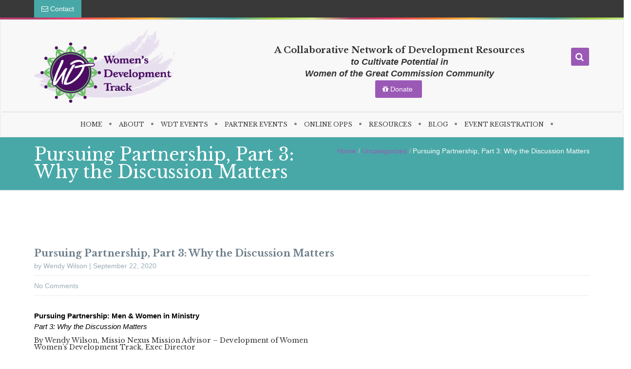

--- FILE ---
content_type: text/html; charset=UTF-8
request_url: https://womensdevelopmenttrack.com/pursuing-partnership-part-3-why-the-discussion-matters/
body_size: 18446
content:
<!DOCTYPE html>
<html lang="en-US">

<head>
    <meta charset="UTF-8">
    <meta name="viewport" content="width=device-width, initial-scale=1">
    <link rel="profile" href="https://gmpg.org/xfn/11">
    <link rel="pingback" href="https://womensdevelopmenttrack.com/xmlrpc.php">

            <link rel="shortcut icon" href="">
    
    <title>Pursuing Partnership, Part 3: Why the Discussion Matters &#8211; Womens Development Track</title>
<meta name='robots' content='max-image-preview:large' />
<link rel='dns-prefetch' href='//fonts.googleapis.com' />
<link rel='preconnect' href='https://fonts.gstatic.com' crossorigin />
<link rel="alternate" type="application/rss+xml" title="Womens Development Track &raquo; Feed" href="https://womensdevelopmenttrack.com/feed/" />
<link rel="alternate" type="application/rss+xml" title="Womens Development Track &raquo; Comments Feed" href="https://womensdevelopmenttrack.com/comments/feed/" />
<link rel="alternate" type="text/calendar" title="Womens Development Track &raquo; iCal Feed" href="https://womensdevelopmenttrack.com/events/?ical=1" />
<link rel="alternate" title="oEmbed (JSON)" type="application/json+oembed" href="https://womensdevelopmenttrack.com/wp-json/oembed/1.0/embed?url=https%3A%2F%2Fwomensdevelopmenttrack.com%2Fpursuing-partnership-part-3-why-the-discussion-matters%2F" />
<link rel="alternate" title="oEmbed (XML)" type="text/xml+oembed" href="https://womensdevelopmenttrack.com/wp-json/oembed/1.0/embed?url=https%3A%2F%2Fwomensdevelopmenttrack.com%2Fpursuing-partnership-part-3-why-the-discussion-matters%2F&#038;format=xml" />
<style id='wp-img-auto-sizes-contain-inline-css' type='text/css'>
img:is([sizes=auto i],[sizes^="auto," i]){contain-intrinsic-size:3000px 1500px}
/*# sourceURL=wp-img-auto-sizes-contain-inline-css */
</style>
<link rel='stylesheet' id='js_composer_front-css' href='https://womensdevelopmenttrack.com/wp-content/plugins/js_composer/assets/css/js_composer.min.css?ver=8.4.1' type='text/css' media='all' />
<style id='wp-emoji-styles-inline-css' type='text/css'>

	img.wp-smiley, img.emoji {
		display: inline !important;
		border: none !important;
		box-shadow: none !important;
		height: 1em !important;
		width: 1em !important;
		margin: 0 0.07em !important;
		vertical-align: -0.1em !important;
		background: none !important;
		padding: 0 !important;
	}
/*# sourceURL=wp-emoji-styles-inline-css */
</style>
<link rel='stylesheet' id='wp-block-library-css' href='https://womensdevelopmenttrack.com/wp-includes/css/dist/block-library/style.min.css?ver=50df58c080a4872c82eb2de44df46c53' type='text/css' media='all' />
<style id='global-styles-inline-css' type='text/css'>
:root{--wp--preset--aspect-ratio--square: 1;--wp--preset--aspect-ratio--4-3: 4/3;--wp--preset--aspect-ratio--3-4: 3/4;--wp--preset--aspect-ratio--3-2: 3/2;--wp--preset--aspect-ratio--2-3: 2/3;--wp--preset--aspect-ratio--16-9: 16/9;--wp--preset--aspect-ratio--9-16: 9/16;--wp--preset--color--black: #000000;--wp--preset--color--cyan-bluish-gray: #abb8c3;--wp--preset--color--white: #ffffff;--wp--preset--color--pale-pink: #f78da7;--wp--preset--color--vivid-red: #cf2e2e;--wp--preset--color--luminous-vivid-orange: #ff6900;--wp--preset--color--luminous-vivid-amber: #fcb900;--wp--preset--color--light-green-cyan: #7bdcb5;--wp--preset--color--vivid-green-cyan: #00d084;--wp--preset--color--pale-cyan-blue: #8ed1fc;--wp--preset--color--vivid-cyan-blue: #0693e3;--wp--preset--color--vivid-purple: #9b51e0;--wp--preset--gradient--vivid-cyan-blue-to-vivid-purple: linear-gradient(135deg,rgb(6,147,227) 0%,rgb(155,81,224) 100%);--wp--preset--gradient--light-green-cyan-to-vivid-green-cyan: linear-gradient(135deg,rgb(122,220,180) 0%,rgb(0,208,130) 100%);--wp--preset--gradient--luminous-vivid-amber-to-luminous-vivid-orange: linear-gradient(135deg,rgb(252,185,0) 0%,rgb(255,105,0) 100%);--wp--preset--gradient--luminous-vivid-orange-to-vivid-red: linear-gradient(135deg,rgb(255,105,0) 0%,rgb(207,46,46) 100%);--wp--preset--gradient--very-light-gray-to-cyan-bluish-gray: linear-gradient(135deg,rgb(238,238,238) 0%,rgb(169,184,195) 100%);--wp--preset--gradient--cool-to-warm-spectrum: linear-gradient(135deg,rgb(74,234,220) 0%,rgb(151,120,209) 20%,rgb(207,42,186) 40%,rgb(238,44,130) 60%,rgb(251,105,98) 80%,rgb(254,248,76) 100%);--wp--preset--gradient--blush-light-purple: linear-gradient(135deg,rgb(255,206,236) 0%,rgb(152,150,240) 100%);--wp--preset--gradient--blush-bordeaux: linear-gradient(135deg,rgb(254,205,165) 0%,rgb(254,45,45) 50%,rgb(107,0,62) 100%);--wp--preset--gradient--luminous-dusk: linear-gradient(135deg,rgb(255,203,112) 0%,rgb(199,81,192) 50%,rgb(65,88,208) 100%);--wp--preset--gradient--pale-ocean: linear-gradient(135deg,rgb(255,245,203) 0%,rgb(182,227,212) 50%,rgb(51,167,181) 100%);--wp--preset--gradient--electric-grass: linear-gradient(135deg,rgb(202,248,128) 0%,rgb(113,206,126) 100%);--wp--preset--gradient--midnight: linear-gradient(135deg,rgb(2,3,129) 0%,rgb(40,116,252) 100%);--wp--preset--font-size--small: 13px;--wp--preset--font-size--medium: 20px;--wp--preset--font-size--large: 36px;--wp--preset--font-size--x-large: 42px;--wp--preset--spacing--20: 0.44rem;--wp--preset--spacing--30: 0.67rem;--wp--preset--spacing--40: 1rem;--wp--preset--spacing--50: 1.5rem;--wp--preset--spacing--60: 2.25rem;--wp--preset--spacing--70: 3.38rem;--wp--preset--spacing--80: 5.06rem;--wp--preset--shadow--natural: 6px 6px 9px rgba(0, 0, 0, 0.2);--wp--preset--shadow--deep: 12px 12px 50px rgba(0, 0, 0, 0.4);--wp--preset--shadow--sharp: 6px 6px 0px rgba(0, 0, 0, 0.2);--wp--preset--shadow--outlined: 6px 6px 0px -3px rgb(255, 255, 255), 6px 6px rgb(0, 0, 0);--wp--preset--shadow--crisp: 6px 6px 0px rgb(0, 0, 0);}:where(.is-layout-flex){gap: 0.5em;}:where(.is-layout-grid){gap: 0.5em;}body .is-layout-flex{display: flex;}.is-layout-flex{flex-wrap: wrap;align-items: center;}.is-layout-flex > :is(*, div){margin: 0;}body .is-layout-grid{display: grid;}.is-layout-grid > :is(*, div){margin: 0;}:where(.wp-block-columns.is-layout-flex){gap: 2em;}:where(.wp-block-columns.is-layout-grid){gap: 2em;}:where(.wp-block-post-template.is-layout-flex){gap: 1.25em;}:where(.wp-block-post-template.is-layout-grid){gap: 1.25em;}.has-black-color{color: var(--wp--preset--color--black) !important;}.has-cyan-bluish-gray-color{color: var(--wp--preset--color--cyan-bluish-gray) !important;}.has-white-color{color: var(--wp--preset--color--white) !important;}.has-pale-pink-color{color: var(--wp--preset--color--pale-pink) !important;}.has-vivid-red-color{color: var(--wp--preset--color--vivid-red) !important;}.has-luminous-vivid-orange-color{color: var(--wp--preset--color--luminous-vivid-orange) !important;}.has-luminous-vivid-amber-color{color: var(--wp--preset--color--luminous-vivid-amber) !important;}.has-light-green-cyan-color{color: var(--wp--preset--color--light-green-cyan) !important;}.has-vivid-green-cyan-color{color: var(--wp--preset--color--vivid-green-cyan) !important;}.has-pale-cyan-blue-color{color: var(--wp--preset--color--pale-cyan-blue) !important;}.has-vivid-cyan-blue-color{color: var(--wp--preset--color--vivid-cyan-blue) !important;}.has-vivid-purple-color{color: var(--wp--preset--color--vivid-purple) !important;}.has-black-background-color{background-color: var(--wp--preset--color--black) !important;}.has-cyan-bluish-gray-background-color{background-color: var(--wp--preset--color--cyan-bluish-gray) !important;}.has-white-background-color{background-color: var(--wp--preset--color--white) !important;}.has-pale-pink-background-color{background-color: var(--wp--preset--color--pale-pink) !important;}.has-vivid-red-background-color{background-color: var(--wp--preset--color--vivid-red) !important;}.has-luminous-vivid-orange-background-color{background-color: var(--wp--preset--color--luminous-vivid-orange) !important;}.has-luminous-vivid-amber-background-color{background-color: var(--wp--preset--color--luminous-vivid-amber) !important;}.has-light-green-cyan-background-color{background-color: var(--wp--preset--color--light-green-cyan) !important;}.has-vivid-green-cyan-background-color{background-color: var(--wp--preset--color--vivid-green-cyan) !important;}.has-pale-cyan-blue-background-color{background-color: var(--wp--preset--color--pale-cyan-blue) !important;}.has-vivid-cyan-blue-background-color{background-color: var(--wp--preset--color--vivid-cyan-blue) !important;}.has-vivid-purple-background-color{background-color: var(--wp--preset--color--vivid-purple) !important;}.has-black-border-color{border-color: var(--wp--preset--color--black) !important;}.has-cyan-bluish-gray-border-color{border-color: var(--wp--preset--color--cyan-bluish-gray) !important;}.has-white-border-color{border-color: var(--wp--preset--color--white) !important;}.has-pale-pink-border-color{border-color: var(--wp--preset--color--pale-pink) !important;}.has-vivid-red-border-color{border-color: var(--wp--preset--color--vivid-red) !important;}.has-luminous-vivid-orange-border-color{border-color: var(--wp--preset--color--luminous-vivid-orange) !important;}.has-luminous-vivid-amber-border-color{border-color: var(--wp--preset--color--luminous-vivid-amber) !important;}.has-light-green-cyan-border-color{border-color: var(--wp--preset--color--light-green-cyan) !important;}.has-vivid-green-cyan-border-color{border-color: var(--wp--preset--color--vivid-green-cyan) !important;}.has-pale-cyan-blue-border-color{border-color: var(--wp--preset--color--pale-cyan-blue) !important;}.has-vivid-cyan-blue-border-color{border-color: var(--wp--preset--color--vivid-cyan-blue) !important;}.has-vivid-purple-border-color{border-color: var(--wp--preset--color--vivid-purple) !important;}.has-vivid-cyan-blue-to-vivid-purple-gradient-background{background: var(--wp--preset--gradient--vivid-cyan-blue-to-vivid-purple) !important;}.has-light-green-cyan-to-vivid-green-cyan-gradient-background{background: var(--wp--preset--gradient--light-green-cyan-to-vivid-green-cyan) !important;}.has-luminous-vivid-amber-to-luminous-vivid-orange-gradient-background{background: var(--wp--preset--gradient--luminous-vivid-amber-to-luminous-vivid-orange) !important;}.has-luminous-vivid-orange-to-vivid-red-gradient-background{background: var(--wp--preset--gradient--luminous-vivid-orange-to-vivid-red) !important;}.has-very-light-gray-to-cyan-bluish-gray-gradient-background{background: var(--wp--preset--gradient--very-light-gray-to-cyan-bluish-gray) !important;}.has-cool-to-warm-spectrum-gradient-background{background: var(--wp--preset--gradient--cool-to-warm-spectrum) !important;}.has-blush-light-purple-gradient-background{background: var(--wp--preset--gradient--blush-light-purple) !important;}.has-blush-bordeaux-gradient-background{background: var(--wp--preset--gradient--blush-bordeaux) !important;}.has-luminous-dusk-gradient-background{background: var(--wp--preset--gradient--luminous-dusk) !important;}.has-pale-ocean-gradient-background{background: var(--wp--preset--gradient--pale-ocean) !important;}.has-electric-grass-gradient-background{background: var(--wp--preset--gradient--electric-grass) !important;}.has-midnight-gradient-background{background: var(--wp--preset--gradient--midnight) !important;}.has-small-font-size{font-size: var(--wp--preset--font-size--small) !important;}.has-medium-font-size{font-size: var(--wp--preset--font-size--medium) !important;}.has-large-font-size{font-size: var(--wp--preset--font-size--large) !important;}.has-x-large-font-size{font-size: var(--wp--preset--font-size--x-large) !important;}
/*# sourceURL=global-styles-inline-css */
</style>

<style id='classic-theme-styles-inline-css' type='text/css'>
/*! This file is auto-generated */
.wp-block-button__link{color:#fff;background-color:#32373c;border-radius:9999px;box-shadow:none;text-decoration:none;padding:calc(.667em + 2px) calc(1.333em + 2px);font-size:1.125em}.wp-block-file__button{background:#32373c;color:#fff;text-decoration:none}
/*# sourceURL=/wp-includes/css/classic-themes.min.css */
</style>
<link rel='stylesheet' id='contact-form-7-css' href='https://womensdevelopmenttrack.com/wp-content/plugins/contact-form-7/includes/css/styles.css?ver=6.1.4' type='text/css' media='all' />
<link rel='stylesheet' id='modelteme-framework-style-css' href='https://womensdevelopmenttrack.com/wp-content/plugins/modeltheme-framework/css/modelteme-framework-style.css?ver=50df58c080a4872c82eb2de44df46c53' type='text/css' media='all' />
<link rel='stylesheet' id='mm_icomoon-css' href='https://womensdevelopmenttrack.com/wp-content/plugins/mega_main_menu/framework/src/css/icomoon.css?ver=2.1.2' type='text/css' media='all' />
<link rel='stylesheet' id='mmm_mega_main_menu-css' href='https://womensdevelopmenttrack.com/wp-content/plugins/mega_main_menu/src/css/cache.skin.css?ver=1470674316' type='text/css' media='all' />
<link rel='stylesheet' id='font-awesome-css' href='https://womensdevelopmenttrack.com/wp-content/themes/newwdt/css/font-awesome.min.css?ver=50df58c080a4872c82eb2de44df46c53' type='text/css' media='all' />
<link rel='stylesheet' id='smartowl-responsive-css' href='https://womensdevelopmenttrack.com/wp-content/themes/newwdt/css/responsive.css?ver=50df58c080a4872c82eb2de44df46c53' type='text/css' media='all' />
<link rel='stylesheet' id='smartowl-media-screens-css' href='https://womensdevelopmenttrack.com/wp-content/themes/newwdt/css/media-screens.css?ver=50df58c080a4872c82eb2de44df46c53' type='text/css' media='all' />
<link rel='stylesheet' id='owl-carousel-css' href='https://womensdevelopmenttrack.com/wp-content/themes/newwdt/css/owl.carousel.css?ver=50df58c080a4872c82eb2de44df46c53' type='text/css' media='all' />
<link rel='stylesheet' id='owl-theme-css' href='https://womensdevelopmenttrack.com/wp-content/themes/newwdt/css/owl.theme.css?ver=50df58c080a4872c82eb2de44df46c53' type='text/css' media='all' />
<link rel='stylesheet' id='animate-css' href='https://womensdevelopmenttrack.com/wp-content/themes/newwdt/css/animate.css?ver=50df58c080a4872c82eb2de44df46c53' type='text/css' media='all' />
<link rel='stylesheet' id='smartowl-style-css-css' href='https://womensdevelopmenttrack.com/wp-content/themes/newwdt/css/styles.css?ver=50df58c080a4872c82eb2de44df46c53' type='text/css' media='all' />
<link rel='stylesheet' id='smartowl-skin-color-css' href='https://womensdevelopmenttrack.com/wp-content/themes/newwdt/css/skin-colors/skin-purple.css?ver=50df58c080a4872c82eb2de44df46c53' type='text/css' media='all' />
<link rel='stylesheet' id='smartowl-style-css' href='https://womensdevelopmenttrack.com/wp-content/themes/newwdt/style.css?ver=50df58c080a4872c82eb2de44df46c53' type='text/css' media='all' />
<link rel='stylesheet' id='sidebarEffects-css' href='https://womensdevelopmenttrack.com/wp-content/themes/newwdt/css/sidebarEffects.css?ver=50df58c080a4872c82eb2de44df46c53' type='text/css' media='all' />
<link rel='stylesheet' id='rippler-css' href='https://womensdevelopmenttrack.com/wp-content/themes/newwdt/css/rippler.min.css?ver=50df58c080a4872c82eb2de44df46c53' type='text/css' media='all' />
<link rel='stylesheet' id='smartowl-custom-bbpress-css' href='https://womensdevelopmenttrack.com/wp-content/themes/newwdt/css/custom-bbpress.css?ver=50df58c080a4872c82eb2de44df46c53' type='text/css' media='all' />
<link rel='stylesheet' id='smartowl-custom-buddypress-css' href='https://womensdevelopmenttrack.com/wp-content/themes/newwdt/css/custom-buddypress.css?ver=50df58c080a4872c82eb2de44df46c53' type='text/css' media='all' />
<link rel='stylesheet' id='smartowl-custom-learnpress-css' href='https://womensdevelopmenttrack.com/wp-content/themes/newwdt/css/custom-learnpress.css?ver=50df58c080a4872c82eb2de44df46c53' type='text/css' media='all' />
<link rel="preload" as="style" href="https://fonts.googleapis.com/css?family=Libre%20Baskerville%7CRoboto&#038;display=swap&#038;ver=1685731810" /><link rel="stylesheet" href="https://fonts.googleapis.com/css?family=Libre%20Baskerville%7CRoboto&#038;display=swap&#038;ver=1685731810" media="print" onload="this.media='all'"><noscript><link rel="stylesheet" href="https://fonts.googleapis.com/css?family=Libre%20Baskerville%7CRoboto&#038;display=swap&#038;ver=1685731810" /></noscript><script type="text/javascript" src="https://womensdevelopmenttrack.com/wp-includes/js/jquery/jquery.min.js?ver=3.7.1" id="jquery-core-js"></script>
<script type="text/javascript" src="https://womensdevelopmenttrack.com/wp-includes/js/jquery/jquery-migrate.min.js?ver=3.4.1" id="jquery-migrate-js"></script>
<script type="text/javascript" src="//womensdevelopmenttrack.com/wp-content/plugins/revslider/sr6/assets/js/rbtools.min.js?ver=6.7.29" async id="tp-tools-js"></script>
<script type="text/javascript" src="//womensdevelopmenttrack.com/wp-content/plugins/revslider/sr6/assets/js/rs6.min.js?ver=6.7.34" async id="revmin-js"></script>
<script type="text/javascript" src="https://womensdevelopmenttrack.com/wp-content/plugins/mega_main_menu/src/js/frontend.js?ver=50df58c080a4872c82eb2de44df46c53" id="mmm_menu_functions-js"></script>
<script></script><link rel="https://api.w.org/" href="https://womensdevelopmenttrack.com/wp-json/" /><link rel="alternate" title="JSON" type="application/json" href="https://womensdevelopmenttrack.com/wp-json/wp/v2/posts/7098" /><link rel="EditURI" type="application/rsd+xml" title="RSD" href="https://womensdevelopmenttrack.com/xmlrpc.php?rsd" />
<link rel="canonical" href="https://womensdevelopmenttrack.com/pursuing-partnership-part-3-why-the-discussion-matters/" />
<meta name="generator" content="Redux 4.5.10" /><!--[if IE 9]> <script>var _gambitParallaxIE9 = true;</script> <![endif]--><meta name="tec-api-version" content="v1"><meta name="tec-api-origin" content="https://womensdevelopmenttrack.com"><link rel="alternate" href="https://womensdevelopmenttrack.com/wp-json/tribe/events/v1/" />
        <script type="text/javascript">
            var jQueryMigrateHelperHasSentDowngrade = false;

			window.onerror = function( msg, url, line, col, error ) {
				// Break out early, do not processing if a downgrade reqeust was already sent.
				if ( jQueryMigrateHelperHasSentDowngrade ) {
					return true;
                }

				var xhr = new XMLHttpRequest();
				var nonce = 'c319ad8d3f';
				var jQueryFunctions = [
					'andSelf',
					'browser',
					'live',
					'boxModel',
					'support.boxModel',
					'size',
					'swap',
					'clean',
					'sub',
                ];
				var match_pattern = /\)\.(.+?) is not a function/;
                var erroredFunction = msg.match( match_pattern );

                // If there was no matching functions, do not try to downgrade.
                if ( null === erroredFunction || typeof erroredFunction !== 'object' || typeof erroredFunction[1] === "undefined" || -1 === jQueryFunctions.indexOf( erroredFunction[1] ) ) {
                    return true;
                }

                // Set that we've now attempted a downgrade request.
                jQueryMigrateHelperHasSentDowngrade = true;

				xhr.open( 'POST', 'https://womensdevelopmenttrack.com/wp-admin/admin-ajax.php' );
				xhr.setRequestHeader( 'Content-Type', 'application/x-www-form-urlencoded' );
				xhr.onload = function () {
					var response,
                        reload = false;

					if ( 200 === xhr.status ) {
                        try {
                        	response = JSON.parse( xhr.response );

                        	reload = response.data.reload;
                        } catch ( e ) {
                        	reload = false;
                        }
                    }

					// Automatically reload the page if a deprecation caused an automatic downgrade, ensure visitors get the best possible experience.
					if ( reload ) {
						location.reload();
                    }
				};

				xhr.send( encodeURI( 'action=jquery-migrate-downgrade-version&_wpnonce=' + nonce ) );

				// Suppress error alerts in older browsers
				return true;
			}
        </script>

		<link href='https://fonts.googleapis.com/css?family=Libre+Baskerville:regular,italic,700,latin-ext,latin' rel='stylesheet' type='text/css'>
<link href='https://fonts.googleapis.com/css?family=Roboto:100,100italic,300,300italic,regular,italic,500,500italic,700,700italic,900,900italic,vietnamese,greek,latin-ext,greek-ext,cyrillic-ext,latin,cyrillic' rel='stylesheet' type='text/css'>
<style type="text/css">#header{
margin: 0 auto;
}
.section-border{height:45px;}
.testimonail-content{min-height:320px;}
.tribe-events-list .time-details, .tribe-events-list .tribe-events-venue-details, body #tribe-events .tribe-events-content p, body .tribe-events-after-html p, body .tribe-events-before-html p, p{color:#000000;}
.dark p, .dark h1, .dark h2, .dark h3{color:#ffffff;}
h3{font-size:20px;font-weight:bold;}
body .search_products{margin-top:30px !important;}
.wpb_row { margin-bottom: 20px;}
.modeltheme-breadcrumbs{background: #48a8a7 none repeat scroll 0 0;
border-bottom: 1px solid rgba(205, 209, 212, 0.7);}
.modeltheme-breadcrumbs .page-title{color: #ffffff;font-size:36px;opacity:1.0;}
.high-padding{padding:40px 0px;}
.breadcrumb .active{color: #ffffff !important;}
.breadcrumb li{color: #ffffff !important;}
.breadcrumb li+li::before{color: #ffffff !important;}
.main-content img{border:1px solid #a1d042;padding:10px;background-color:#ffffff;}
body #mega_main_menu li.multicolumn_dropdown .mega_dropdown li .item_link:hover{background-color:transparent !important;}

#mega_main_menu.primary ul li .mega_dropdown li.menucol01 .item_link .link_text{font-weight:bold!important;text-decoration:underline;color:#f60 !important;}

#mega_main_menu.primary ul li .mega_dropdown li.menucol01 ul li .item_link .link_text {font-weight:300!important;text-decoration:none;color:#f60 !important;}
#mega_main_menu.primary ul li .mega_dropdown li.menucol02 .item_link .link_text{font-weight:bold!important;text-decoration:underline;color:#0b7800 !important;}

#mega_main_menu.primary ul li .mega_dropdown li.menucol02 ul li .item_link .link_text {font-weight:300!important;text-decoration:none;color:#0b7800 !important;}

#mega_main_menu.primary ul li .mega_dropdown li.menucol03 .item_link .link_text{font-weight:bold!important;text-decoration:underline;color:#339 !important;}
.footer-row-2 .textwidget p{text-align:center;}
.regbtn{width:100%;display:block;margin:0px auto;text-align:center;background-color:#48a8a7;font-weight:bold;
padding:10px!important;color:#ffffff;border-radius:4px;border:1px solid #197d7c;}
.regbtn:hover{width:100%;display:block;margin:0px auto;text-align:center;background-color:#197d7c;font-weight:bold;
padding:10px!important;color:#ffffff;border-radius:4px;border:1px solid #48a8a7;}
h1.tribe-events-list-event-title.entry-title.summary{font-size:28px;}
h2.frontmagic{font-style:italic;font-family:arial;line-height:1.3, font-size:24px;}
#mega_main_menu.primary ul li .mega_dropdown li.menucol03 ul li .item_link .link_text {font-weight:300!important;text-decoration:none;color:#339 !important;}
.account-urls  a {background-color:#48a8a7 ;padding:10px 15px;}
.top-header a.login_button, .top-header a.modeltheme-trigger{display:none !important;}
.headmidsection{padding-left:200px;padding-top:30px;margin:0px auto;}
@media only screen and (max-width : 500px) {
   .headmidsection{padding-left:0px;} 
 
}
.home .tribe-mini-calendar-event{width:25%; border-bottom:0px; float:left;}
.home .tribe-events-event-image {float: left;padding-right:10px;}
.home .list-date{display:none;}.breadcrumb a::after {content: "/";}.logo img,.navbar-header .logo img {max-width: 290px;}</style><meta name="generator" content="Powered by WPBakery Page Builder - drag and drop page builder for WordPress."/>
<meta name="generator" content="Powered by Slider Revolution 6.7.34 - responsive, Mobile-Friendly Slider Plugin for WordPress with comfortable drag and drop interface." />
<script>function setREVStartSize(e){
			//window.requestAnimationFrame(function() {
				window.RSIW = window.RSIW===undefined ? window.innerWidth : window.RSIW;
				window.RSIH = window.RSIH===undefined ? window.innerHeight : window.RSIH;
				try {
					var pw = document.getElementById(e.c).parentNode.offsetWidth,
						newh;
					pw = pw===0 || isNaN(pw) || (e.l=="fullwidth" || e.layout=="fullwidth") ? window.RSIW : pw;
					e.tabw = e.tabw===undefined ? 0 : parseInt(e.tabw);
					e.thumbw = e.thumbw===undefined ? 0 : parseInt(e.thumbw);
					e.tabh = e.tabh===undefined ? 0 : parseInt(e.tabh);
					e.thumbh = e.thumbh===undefined ? 0 : parseInt(e.thumbh);
					e.tabhide = e.tabhide===undefined ? 0 : parseInt(e.tabhide);
					e.thumbhide = e.thumbhide===undefined ? 0 : parseInt(e.thumbhide);
					e.mh = e.mh===undefined || e.mh=="" || e.mh==="auto" ? 0 : parseInt(e.mh,0);
					if(e.layout==="fullscreen" || e.l==="fullscreen")
						newh = Math.max(e.mh,window.RSIH);
					else{
						e.gw = Array.isArray(e.gw) ? e.gw : [e.gw];
						for (var i in e.rl) if (e.gw[i]===undefined || e.gw[i]===0) e.gw[i] = e.gw[i-1];
						e.gh = e.el===undefined || e.el==="" || (Array.isArray(e.el) && e.el.length==0)? e.gh : e.el;
						e.gh = Array.isArray(e.gh) ? e.gh : [e.gh];
						for (var i in e.rl) if (e.gh[i]===undefined || e.gh[i]===0) e.gh[i] = e.gh[i-1];
											
						var nl = new Array(e.rl.length),
							ix = 0,
							sl;
						e.tabw = e.tabhide>=pw ? 0 : e.tabw;
						e.thumbw = e.thumbhide>=pw ? 0 : e.thumbw;
						e.tabh = e.tabhide>=pw ? 0 : e.tabh;
						e.thumbh = e.thumbhide>=pw ? 0 : e.thumbh;
						for (var i in e.rl) nl[i] = e.rl[i]<window.RSIW ? 0 : e.rl[i];
						sl = nl[0];
						for (var i in nl) if (sl>nl[i] && nl[i]>0) { sl = nl[i]; ix=i;}
						var m = pw>(e.gw[ix]+e.tabw+e.thumbw) ? 1 : (pw-(e.tabw+e.thumbw)) / (e.gw[ix]);
						newh =  (e.gh[ix] * m) + (e.tabh + e.thumbh);
					}
					var el = document.getElementById(e.c);
					if (el!==null && el) el.style.height = newh+"px";
					el = document.getElementById(e.c+"_wrapper");
					if (el!==null && el) {
						el.style.height = newh+"px";
						el.style.display = "block";
					}
				} catch(e){
					console.log("Failure at Presize of Slider:" + e)
				}
			//});
		  };</script>
<style id="redux_demo-dynamic-css" title="dynamic-css" class="redux-options-output">*,.woocommerce ul.products li.product h3,body.woocommerce ul.products li.product h3{font-family:Arial, Helvetica, sans-serif;}p{font-family:Arial, Helvetica, sans-serif;}h1,h1 span{font-family:"Libre Baskerville";line-height:36px;font-size:36px;}h2{font-family:"Libre Baskerville";line-height:30px;font-size:30px;}h3{font-family:"Libre Baskerville";line-height:24px;font-size:20px;}h4{font-family:"Libre Baskerville";line-height:18px;font-size:18px;}h5{font-family:"Libre Baskerville";line-height:14px;font-size:14px;}h6{font-family:"Libre Baskerville";line-height:12px;font-size:12px;}input,textarea{font-family:Arial, Helvetica, sans-serif;}.woocommerce ul.products li.product .button,button,ul.ecs-event-list li span,input[type="submit"]{font-family:Roboto;}.top-header{background-color:#393939;}.navbar-default{background-color:#F8F8F8;}footer h1.widget-title, footer h3.widget-title, footer .widget-title{color:#ffffff;}.footer-row-1{padding-top:10px;padding-bottom:40px;}.footer-row-1{margin-top:20px;margin-bottom:40px;}.footer-row-1{border-top:0px solid #515b5e;border-bottom:0px solid #515b5e;border-left:0px solid #515b5e;border-right:0px solid #515b5e;}.footer-row-2{padding-top:0px;padding-bottom:40px;}.footer-row-2{margin-top:0px;margin-bottom:0px;}.footer-row-2{border-top:0px solid #515b5e;border-bottom:0px solid #515b5e;border-left:0px solid #515b5e;border-right:0px solid #515b5e;}footer{background-color:#f0f0f0;}footer .footer{background-color:#151E27;}</style><noscript><style> .wpb_animate_when_almost_visible { opacity: 1; }</style></noscript><link rel='stylesheet' id='redux-custom-fonts-css' href='//womensdevelopmenttrack.com/wp-content/uploads/redux/custom-fonts/fonts.css?ver=1674162456' type='text/css' media='all' />
<link rel='stylesheet' id='rs-plugin-settings-css' href='//womensdevelopmenttrack.com/wp-content/plugins/revslider/sr6/assets/css/rs6.css?ver=6.7.34' type='text/css' media='all' />
<style id='rs-plugin-settings-inline-css' type='text/css'>
.tp-caption a{color:#ff7302;text-shadow:none;-webkit-transition:all 0.2s ease-out;-moz-transition:all 0.2s ease-out;-o-transition:all 0.2s ease-out;-ms-transition:all 0.2s ease-out}.tp-caption a:hover{color:#ffa902}.tp-caption a{color:#ff7302;text-shadow:none;-webkit-transition:all 0.2s ease-out;-moz-transition:all 0.2s ease-out;-o-transition:all 0.2s ease-out;-ms-transition:all 0.2s ease-out}.tp-caption a:hover{color:#ffa902}
/*# sourceURL=rs-plugin-settings-inline-css */
</style>
</head>


<body data-rsssl=1 class="wp-singular post-template-default single single-post postid-7098 single-format-standard wp-theme-newwdt mmm mega_main_menu-2-1-2 tribe-no-js page-template-wdeveopmenttrack      third_header  wpb-js-composer js-comp-ver-8.4.1 vc_responsive skin_00ADEF">
                

        <div class="modeltheme-modal modeltheme-effect-16" id="modal-log-in">
            <div class="modeltheme-content">
                <h3 class="relative">
                    Login                    <span class="modeltheme-close absolute"><i class="fa fa-times"></i></span>
                </h3>
                <div class="modal-content row">
                    <div class="col-md-4">
                        <img src="https://womensdevelopmenttrack.com/wp-content/uploads/2016/07/wdt-final-logo-md-1.png" alt="" />
                    </div>
                    <div class="col-md-8">
                        <form name="loginform" id="loginform" action="https://womensdevelopmenttrack.com/wp-login.php" method="post"><p class="login-username">
				<label for="user_login">Username or Email Address</label>
				<input type="text" name="log" id="user_login" autocomplete="username" class="input" value="" size="20" />
			</p><p class="login-password">
				<label for="user_pass">Password</label>
				<input type="password" name="pwd" id="user_pass" autocomplete="current-password" spellcheck="false" class="input" value="" size="20" />
			</p><p class="login-remember"><label><input name="rememberme" type="checkbox" id="rememberme" value="forever" /> Remember Me</label></p><p class="login-submit">
				<input type="submit" name="wp-submit" id="wp-submit" class="button button-primary" value="Log In" />
				<input type="hidden" name="redirect_to" value="https://womensdevelopmenttrack.com/pursuing-partnership-part-3-why-the-discussion-matters/" />
			</p></form>                    </div>
                </div>
            </div>
        </div>

        <div class="modeltheme-modal modeltheme-effect-16" id="modal-search-form">
            <div class="modeltheme-content">
                <div class="modal-content relative">
                    <div class="modeltheme-search">
                    <form method="GET" action="https://womensdevelopmenttrack.com/">
                        <input class="search-input" placeholder="Enter search term..." type="search" value="" name="s" id="search" />
                        <input type="hidden" name="post_type" value="post" />
                        <input class="search-submit" type="submit" value="Search" />
                    </form>
                </div>                    <span class="modeltheme-close absolute"><i class="fa fa-times"></i></span>
                </div>
            </div>
        </div>


        <div class="modeltheme-overlay"></div>


        <div id="page" class="hfeed site">
        

<!-- TOP HEADER -->
<div class="top-header">
  <div class="vc_container">
    <div class="vc_row">

      <div class="vc_col-md-6 vc_col-sm-6 text-left account-urls first">
         
        
            <a href="https://womensdevelopmenttrack.com/contact-us/" title="Contact">
                <i class="fa fa-envelope-o"></i> Contact
            </a>      </div>

      <div class="vc_col-md-6 vc_col-sm-6 text-right account-urls first">
                <a class="modeltheme-trigger" href="#" data-modal="modal-log-in"><i class="fa fa-lock"></i> Log In</a>      </div>

    </div>
  </div>
</div>


<!-- SMALL GRADIENT BAR -->
<div class="colored-fullwidth-gradient vc_row"></div>


<!-- BOTTOM BAR -->
<div id="modeltheme-main-head">
  <nav class="navbar navbar-default">
    <div class="vc_container">
        <div class="vc_row">
                          <div class="navbar-header vc_col-md-3">
            
              
                <h1 class="logo">
                    <a href="https://womensdevelopmenttrack.com/">
                                              <img src="https://womensdevelopmenttrack.com/wp-content/uploads/2016/07/wdt-final-logo-md-1.png" alt="Womens Development Track" />
                                          </a>
                </h1>
            </div>
            
                              <div id="navbar" class="navbar-collapse collapse in col-md-9">
                         	
 


                <ul class="menu nav navbar-nav pull-right nav-effect nav-menu">

                    <li><div class="headmidsection"><h3 style="font-size:18px;text-align:center;float:right;">A Collaborative Network of Development Resources<br />
<em>to Cultivate Potential in<br />
Women of the Great Commission Community</em></h3><div style="text-align:center;clear:both;"><a href="https://give.ministrylinq.com/app/giving/womensdevelopmenttrack" title="Donate" style="background-color:#9b59b6;color:#ffffff;padding:10px 15px;border-radius: 3px;
-webkit-border-radius: 3px;
-moz-border-radius: 3px;
-ms-border-radius: 3px;
-o-border-radius: 3px;">
                <i class="fa fa-gift "></i> Donate
	</a> &nbsp;  </div></div> </li>
                    <li class="search_products">
                      <a href="#" class="modeltheme-trigger" data-modal="modal-search-form"><i class="fa fa-search"></i></a><br>
                    </li>
                    

                </ul>
                            </div>
        </div>
    </div>
  </nav>

  <nav class="navbar navbar-default">
    <div class="vc_container">
      <ul class="menu nav navbar-nav pull-right nav-effect nav-menu">
          
<!-- begin "mega_main_menu" -->
<div id="mega_main_menu" class="primary primary_style-flat icons-left first-lvl-align-left first-lvl-separator-none direction-horizontal fullwidth-enable pushing_content-enable mobile_minimized-enable dropdowns_trigger-hover dropdowns_animation-anim_4 no-logo no-search no-woo_cart no-buddypress responsive-enable coercive_styles-enable indefinite_location_mode-disable language_direction-ltr version-2-1-2 mega_main mega_main_menu">
	<div class="menu_holder">
	<div class="mmm_fullwidth_container"></div><!-- class="fullwidth_container" -->
		<div class="menu_inner">
			<span class="nav_logo">
				<a class="mobile_toggle">
					<span class="mobile_button">
						Menu &nbsp;
						<span class="symbol_menu">&equiv;</span>
						<span class="symbol_cross">&#x2573;</span>
					</span><!-- class="mobile_button" -->
				</a>
			</span><!-- /class="nav_logo" -->
				<ul id="mega_main_menu_ul" class="mega_main_menu_ul">
<li id="menu-item-5364" class="menu-item menu-item-type-post_type menu-item-object-page menu-item-home menu-item-5364 default_dropdown default_style drop_to_right submenu_default_width columns1">
	<a href="https://womensdevelopmenttrack.com/" class="item_link  disable_icon" tabindex="1">
		<i class=""></i> 
		<span class="link_content">
			<span class="link_text">
				Home
			</span>
		</span>
	</a>
</li>
<li id="menu-item-5361" class="menu-item menu-item-type-post_type menu-item-object-page menu-item-has-children menu-item-5361 default_dropdown default_style drop_to_right submenu_default_width columns1">
	<a href="https://womensdevelopmenttrack.com/women-to-women/" class="item_link  disable_icon" tabindex="2">
		<i class=""></i> 
		<span class="link_content">
			<span class="link_text">
				About
			</span>
		</span>
	</a>
	<ul class="mega_dropdown">
	<li id="menu-item-5489" class="menu-item menu-item-type-post_type menu-item-object-page menu-item-5489 default_dropdown default_style drop_to_right submenu_default_width columns1">
		<a href="https://womensdevelopmenttrack.com/women-to-women/" class="item_link  disable_icon" tabindex="3">
			<i class=""></i> 
			<span class="link_content">
				<span class="link_text">
					Women to Women
				</span>
			</span>
		</a>
	</li>
	<li id="menu-item-6008" class="menu-item menu-item-type-post_type menu-item-object-page menu-item-6008 default_dropdown default_style drop_to_right submenu_default_width columns1">
		<a href="https://womensdevelopmenttrack.com/wdt-team/" class="item_link  disable_icon" tabindex="4">
			<i class=""></i> 
			<span class="link_content">
				<span class="link_text">
					WDT Team
				</span>
			</span>
		</a>
	</li>
	<li id="menu-item-5360" class="menu-item menu-item-type-post_type menu-item-object-page menu-item-5360 default_dropdown default_style drop_to_right submenu_default_width columns1">
		<a href="https://womensdevelopmenttrack.com/why-for-women/" class="item_link  disable_icon" tabindex="5">
			<i class=""></i> 
			<span class="link_content">
				<span class="link_text">
					Why For Women?
				</span>
			</span>
		</a>
	</li>
	<li id="menu-item-5359" class="menu-item menu-item-type-post_type menu-item-object-page menu-item-5359 default_dropdown default_style drop_to_right submenu_default_width columns1">
		<a href="https://womensdevelopmenttrack.com/faq/" class="item_link  disable_icon" tabindex="6">
			<i class=""></i> 
			<span class="link_content">
				<span class="link_text">
					FAQ
				</span>
			</span>
		</a>
	</li>
	<li id="menu-item-5416" class="menu-item menu-item-type-post_type menu-item-object-page menu-item-5416 default_dropdown default_style drop_to_right submenu_default_width columns1">
		<a href="https://womensdevelopmenttrack.com/get-involved/" class="item_link  disable_icon" tabindex="7">
			<i class=""></i> 
			<span class="link_content">
				<span class="link_text">
					Get Involved
				</span>
			</span>
		</a>
	</li>
	<li id="menu-item-8011" class="menu-item menu-item-type-post_type menu-item-object-page menu-item-8011 default_dropdown default_style drop_to_right submenu_default_width columns1">
		<a href="https://womensdevelopmenttrack.com/statement-of-faith/" class="item_link  disable_icon" tabindex="8">
			<i class=""></i> 
			<span class="link_content">
				<span class="link_text">
					Statement of Faith
				</span>
			</span>
		</a>
	</li>
	</ul><!-- /.mega_dropdown -->
</li>
<li id="menu-item-5483" class="menu-item menu-item-type-taxonomy menu-item-object-tribe_events_cat menu-item-5483 default_dropdown default_style drop_to_right submenu_default_width columns1">
	<a href="https://womensdevelopmenttrack.com/events/category/one-week-modules/" class="item_link  disable_icon" tabindex="9">
		<i class=""></i> 
		<span class="link_content">
			<span class="link_text">
				WDT Events
			</span>
		</span>
	</a>
</li>
<li id="menu-item-5789" class="menu-item menu-item-type-taxonomy menu-item-object-tribe_events_cat menu-item-5789 default_dropdown default_style drop_to_right submenu_default_width columns1">
	<a href="https://womensdevelopmenttrack.com/events/category/special-events/" class="item_link  disable_icon" tabindex="10">
		<i class=""></i> 
		<span class="link_content">
			<span class="link_text">
				Partner Events
			</span>
		</span>
	</a>
</li>
<li id="menu-item-6086" class="menu-item menu-item-type-taxonomy menu-item-object-tribe_events_cat menu-item-6086 default_dropdown default_style drop_to_right submenu_default_width columns1">
	<a href="https://womensdevelopmenttrack.com/events/category/online/" class="item_link  disable_icon" tabindex="11">
		<i class=""></i> 
		<span class="link_content">
			<span class="link_text">
				Online Opps
			</span>
		</span>
	</a>
</li>
<li id="menu-item-5412" class="menu-item menu-item-type-post_type menu-item-object-page menu-item-5412 default_dropdown default_style drop_to_right submenu_default_width columns1">
	<a href="https://womensdevelopmenttrack.com/more-helps/" class="item_link  disable_icon" tabindex="12">
		<i class=""></i> 
		<span class="link_content">
			<span class="link_text">
				Resources
			</span>
		</span>
	</a>
</li>
<li id="menu-item-6360" class="menu-item menu-item-type-post_type menu-item-object-page menu-item-6360 default_dropdown default_style drop_to_right submenu_default_width columns1">
	<a href="https://womensdevelopmenttrack.com/blog/" class="item_link  disable_icon" tabindex="13">
		<i class=""></i> 
		<span class="link_content">
			<span class="link_text">
				Blog
			</span>
		</span>
	</a>
</li>
<li id="menu-item-7033" class="menu-item menu-item-type-custom menu-item-object-custom menu-item-7033 default_dropdown default_style drop_to_right submenu_default_width columns1">
	<a target="_blank" href="https://give.ministrylinq.com/App/Form/f84825e7-4b6a-45fe-929d-c90163d596e9" class="item_link  disable_icon" tabindex="14">
		<i class=""></i> 
		<span class="link_content">
			<span class="link_text">
				Event Registration
			</span>
		</span>
	</a>
</li></ul>
		</div><!-- /class="menu_inner" -->
	</div><!-- /class="menu_holder" -->
</div><!-- /id="mega_main_menu" -->      </ul>
    </div>
  </nav>
</div>



	<div id="primary" class="content-area">
		<main id="main" class="site-main">

		
			
<div class="clearfix"></div>

<div class="modeltheme-breadcrumbs">
    <div class="container">
        <div class="row">
            <div class="vc_col-md-6">
                <h1 class="page-title">Pursuing Partnership, Part 3: Why the Discussion Matters</h1>
            </div>
            <div class="vc_col-md-6">
                <ol class="breadcrumb pull-right">
                    <li><a href="https://womensdevelopmenttrack.com/">Home</a></li> <li><a href="https://womensdevelopmenttrack.com/category/uncategorized/">Uncategorized</a> </li><li class="active">Pursuing Partnership, Part 3: Why the Discussion Matters</li>                </ol>
            </div>
        </div>
    </div>
</div>

<article id="post-7098" class="post high-padding post-7098 type-post status-publish format-standard hentry category-uncategorized">
    <div class="container">
       <div class="row">

            
            <div class="vc_col-md-12 main-content">
                <div class="article-header">
                                        <div class="article-details">
                        <h3 class="post-name">Pursuing Partnership, Part 3: Why the Discussion Matters</h3>
                        <div class="post-author">by Wendy Wilson | September 22, 2020</div>
                        <div class="article-tags-comments">
                            <div class="vc_col-md-2 article-comments">
                                No Comments                            </div>

                                                    </div>
                    </div>
                </div>
                <div class="article-content">

                    <p><strong>Pursuing Partnership: Men &amp; Women in Ministry<br />
</strong><em>Part 3: Why the Discussion Matters</em></p>
<h5>By Wendy Wilson, Missio Nexus Mission Advisor – Development of Women<br />
Women’s Development Track, Exec Director</h5>
<p>I continue to be challenged, overwhelmed . . . and hopeful as the Lord takes me further into the many tentacles of what it means for God&#8217;s People to bear His Image, male and female, to showcase His beauty and design. This is why an intentional focus on the development of women in missions still matters. We are making progress, but we are still lagging in our staggering potential! Here are the top 3 most compelling reasons for me at this point:</p>
<p>1) Too many missionary women don&#8217;t know how God has designed them to enjoy Him deeply, and contribute to His redeeming work in the world, through their unique combination of gifts, talents, personality, passions &amp; concerns, life experiences &amp; circumstances.  I hear these concerns A LOT:</p>
<ul>
<li>“<em>I’m not sure where I fit</em>.”</li>
<li>“<em>I’ve been serving wherever I’m needed, but I don’t really know where my best contribution is.” </em></li>
<li><em>“I’m in a new season of life and wondering what’s next!”</em></li>
<li><em>&#8220;How do I make choices in order to sustain for the long-term?&#8221;</em></li>
</ul>
<p>Intentional development of our women allows us to better steward what God has entrusted to His Body for the sake of the gospel &#8211; for the long-run!  We need all hands-on-deck! So Women&#8217;s Development Track has designed an experience (<em>Discovering My Design and Personal Mission</em>) to help missionary women bring themselves more fully into what God has put before them and around them. I love seeing what happens when women gain godly confidence, vision, equipping to bless their families, churches, and communities!</p>
<p>2) Most Evangelical Mission Agencies currently have a great interest in better developing and utilizing the leadership gifts of their staff women so that men and women as the Image of God is being more fully leveraged as we look at challenges, opportunities, and solutions. Men and women see different things &#8211; in God&#8217;s design &#8211; and together more creative thinking and solid perspective is brought to accomplishing our mission &#8211; and serving all of our most significant priorities!  While many different practices exist within the inerrancy camp regarding women and ministry (and I see them all represented in the Missio Nexus membership!), everyone agrees that women with leadership gifts can be better included and envisioned in some way that is consistent with their position on this blessed issue 🙂 So WDT has designed an experience to help launch that process (<em>Leadership Pathways for Women</em>.)</p>
<p>3) In most of the fields where our North American missionaries work, women in the culture are considered sub-human, often hidden and violently mistreated (which is not illegal but rather accepted practice.) The Image of God is so terribly violated and if not addressed, the gospel becomes distorted. In these places the church begins to shine bright as people of God who have a radically different view of how men and women bear the Image of God fully together. Many agencies are wanting to do a better job of recognizing what is happening in the culture around them, how it impacts the church and who she is becoming, and how <em>discipleship of both individual believers and pastors needs to include a clear understanding of how the Image of God in men <strong>and women</strong> both transforms us with dignity and purpose</em> &#8211; in marriage and in every human relationship. So WDT has designed an experience to help grasp the opportunity (<em>A Global Vision for Women</em>.)</p>
<p>Bottom line, this isn&#8217;t just about women. It&#8217;s about God&#8217;s Image in Humanity, the People of God, the Body of Christ, the Bride of Christ. When women and men are flourishing in their redemption, everyone wins! While the world at large talks about the plight and neglect of women a LOT, we are seeing too little change overall globally. <strong>Here&#8217;s where the People of God can lead the way</strong>.  It matters to us because we hold the dignity and contribution of humans, male and female, as a VALUE of and witness to our faith. Not to serve quotas, but to move toward who we are as God&#8217;s People.</p>
<p>As your organization seeks to develop its people, do you have a clear process for knowing who all your women are, even if they have chosen to stay home with children at this point in their family life? Of if they are faithfully executing a role for which they are really not a long-term fit (filling gaps?) Do you re-visit where they are in their personal and ministry growth regularly? So let&#8217;s keep talking . . . and actively looking for more of the many ways to fully engage our women, and so the Image of God through us!</p>
                    
                                    </div>
                

                

                <div class="article-footer">
                                        <div class="article-categories">
                        <h3><i class="fa fa-pencil"></i></h3>
                        <div class="categories">
                            <a href="https://womensdevelopmenttrack.com/category/uncategorized/" rel="tag">Uncategorized</a>                        </div>
                    </div>
                    
                    <div class="article-social">
                <ul class="social-sharer">
                    <li class="facebook">
                        <a href="http://www.facebook.com/share.php?u=https://womensdevelopmenttrack.com/pursuing-partnership-part-3-why-the-discussion-matters/&amp;title=Pursuing Partnership, Part 3: Why the Discussion Matters"><i class="fa fa-facebook"></i> Share</a>
                    </li>
                    <li class="twitter">
                        <a href="http://twitter.com/home?status=Pursuing Partnership, Part 3: Why the Discussion Matters+https://womensdevelopmenttrack.com/pursuing-partnership-part-3-why-the-discussion-matters/"><i class="fa fa-twitter"></i> Tweet</a>
                    </li>
                    <li class="google-plus">
                        <a href="https://plus.google.com/share?url=https://womensdevelopmenttrack.com/pursuing-partnership-part-3-why-the-discussion-matters/"><i class="fa fa-google-plus"></i> Share</a>
                    </li>
                    <li class="pinterest">
                        <a href="http://pinterest.com/pin/create/bookmarklet/?media=https://womensdevelopmenttrack.com/pursuing-partnership-part-3-why-the-discussion-matters/&url=https://womensdevelopmenttrack.com/pursuing-partnership-part-3-why-the-discussion-matters/&is_video=false&description=https://womensdevelopmenttrack.com/pursuing-partnership-part-3-why-the-discussion-matters/"><i class="fa fa-pinterest"></i> Pin</a>
                    </li>
                    <li class="linkedin">
                        <a href="http://www.linkedin.com/shareArticle?mini=true&amp;url=https://womensdevelopmenttrack.com/pursuing-partnership-part-3-why-the-discussion-matters/&amp;title=Pursuing Partnership, Part 3: Why the Discussion Matters&amp;source=https://womensdevelopmenttrack.com/pursuing-partnership-part-3-why-the-discussion-matters/"><i class="fa fa-linkedin"></i> Share</a>
                    </li>
                    <li class="reddit">
                        <a href="http://www.reddit.com/submit?url=https://womensdevelopmenttrack.com/pursuing-partnership-part-3-why-the-discussion-matters/&amp;title=Pursuing Partnership, Part 3: Why the Discussion Matters"><i class="fa fa-reddit"></i> Share</a>
                    </li>
                    <li class="tumblr">
                        <a href="http://www.tumblr.com/share?v=3&amp;u=https://womensdevelopmenttrack.com/pursuing-partnership-part-3-why-the-discussion-matters/&amp;t=Pursuing Partnership, Part 3: Why the Discussion Matters"><i class="fa fa-tumblr"></i> Share</a>
                    </li>
                </ul>
            </div>
                </div>

                





                 
                    <div class="related-posts sticky-posts">
                        
                                            </div>

                      
                



                <div class="clearfix"></div>

                                    <div class="prev-next-post">
                                                <div class="vc_col-md-6 prev-post">
                            <a href="https://womensdevelopmenttrack.com/pursuing-partnership-part-2-the-spectrum-of-guiding-thought/">
                                <div class="pull-left rotate45">                            
                                    <i class="fa fa-angle-left"></i>                            
                                </div>
                                <div class="pull-left prev-text">Previous Post</div>
                            </a>
                        </div>
                        
                                                <div class="vc_col-md-6 next-post">
                            <a href="https://womensdevelopmenttrack.com/pursuing-partnership-part-4a-men-and-women-in-ministry/">
                                <div class="pull-right rotate45">                            
                                    <i class="fa fa-angle-right"></i>                            
                                </div>
                                <div class="pull-right next-text">Next Post</div>
                            </a>
                        </div>
                                            </div>
                            </div>

                    </div>
    </div>
    <div class="comments_holder">
        <div class="container">
                </div>
    </div>
    

</article>

		
		</main><!-- #main -->
	</div><!-- #primary -->


        <footer>

                                                <div class="colored-fullwidth-gradient vc_row"></div>
                            
            <div class="vc_container footer-top">
                 <div class="vc_row">

                   <div class="vc_col-md-12 footer-row-1"><div class="vc_row"><div class="vc_col-md-12 sidebar-1"><aside id="text-7" class="widget vc_column_vc_container widget_text">			<div class="textwidget"><div class="text-center"> <h3 style="color:#000000;">Participating Partners</h3><br>
<br clear="all">
 
<h4 style="color:#000000;margin-top:10px;">"Shared Learning, Collaborative Action, and Increased Effectiveness. The Great Commission is too big for anyone to accomplish alone and too important not to try to do together."</h4>	
<br clear="all"><br clear="all">

</div></div>
		</aside><aside id="text-6" class="widget vc_column_vc_container widget_text">			<div class="textwidget"></div>
		</aside></div></div></div><div class="vc_col-md-12 footer-row-2"><div class="vc_row"><div class="vc_col-md-3 sidebar-1"><aside id="text-2" class="widget vc_column_vc_container widget_text">			<div class="textwidget"><p><img src="https://womensdevelopmenttrack.com/wp-content/uploads/2013/05/crossworld2.jpg"><br />
<a href="http://www.crossworld.org/">crossworld.org</a></p>
<p><img src="https://womensdevelopmenttrack.com/wp-content/uploads/2013/08/cru.png"><br />
<a href="http://www.thesignificantwoman.org">thesignificantwoman.org</a></p>
<p><img src="https://womensdevelopmenttrack.com/wp-content/uploads/2014/11/global-coaching.jpg"><br />
<a href="http://www.AdvanceGlobalCoaching.com">advanceglobalcoaching.com</a></p>
<p><img src="https://womensdevelopmenttrack.com/wp-content/uploads/2016/01/SIM-e1454209928121.png"><br />
<a href="http://www.SIMUSA.org">SIMUSA.org</a></p>
<p><img src="https://womensdevelopmenttrack.com/wp-content/uploads/2016/09/Wycliffe-1.png" width="120"><br />
<a href="http://www.wycliffe.org">wycliffe.org</a></p>
<p><img src="https://womensdevelopmenttrack.com/wp-content/uploads/2018/08/S2S.png" width="120"><br />
<a href="http://www.S2S.global"> S2S global</a></p>
</div>
		</aside></div><div class="vc_col-md-3 sidebar-2"><aside id="text-3" class="widget vc_column_vc_container widget_text">			<div class="textwidget"><p><img src="https://womensdevelopmenttrack.com/wp-content/uploads/2013/12/good-soil.jpg"><br />
<a href="http://www.goodsoil.com">www.goodsoil.com</a></p>
<p><img src="https://womensdevelopmenttrack.com/wp-content/uploads/2014/07/Resound-Now.jpg"><br />
<a href="http://www.resoundnow.com">www.resoundnow.com</a></p>
<p><img src="https://womensdevelopmenttrack.com/wp-content/uploads/2016/05/Azmera.jpg" width="120"><br />
<a href="http://www.Azmera.net">www.azmera.net</a></p>
<p><img src="https://womensdevelopmenttrack.com/wp-content/uploads/2013/05/women-window.jpg" width="120"><br />
<a href="http://womeninthewindow-intl.org">womeninthewindow-intl.org</a></p>
<p><img src="https://womensdevelopmenttrack.com/wp-content/uploads/2017/02/thrivelogob.jpg" width="120"><br />
<a href="https://thriveministry.org/">thriveministry.org</a></p>
</div>
		</aside></div><div class="vc_col-md-3 sidebar-3"><aside id="text-4" class="widget vc_column_vc_container widget_text">			<div class="textwidget"><p><img src="https://womensdevelopmenttrack.com/wp-content/uploads/2013/05/send-international.jpg" width="90"><br />
<a href="http://www.send.org/io">www.send.org/io</a></p>
<p><img src="https://womensdevelopmenttrack.com/wp-content/uploads/2014/05/arms.jpg" width="90"><br />
<a href="http://www.armsonline.org">www.armsonline.org</a></p>
<p><img src="https://womensdevelopmenttrack.com/wp-content/uploads/2019/02/TEAMLogo-US-Large-e1551134273216.jpg" width="120" style=""><br />
<a href="http://team.org/">www.team.org</a></p>
<p><img src="https://womensdevelopmenttrack.com/wp-content/uploads/2013/05/maf.jpg"><br />
<a href="http://www.maf.org" target="_blank">maf.org</a></p>
</div>
		</aside></div><div class="vc_col-md-3 sidebar-4"><aside id="text-5" class="widget vc_column_vc_container widget_text">			<div class="textwidget"><p><img src="https://womensdevelopmenttrack.com/wp-content/uploads/2013/05/center-for-interculteral.png" width="120"><br />
<a href="http://www.cit-online.org/retreat">cit-online.org/retreat</a><br />
<img src="https://womensdevelopmenttrack.com/wp-content/uploads/2013/05/mission-nexus.jpg" width="250"><br /><a style="color:#B06DCC;" href="http://www.missionexus.org"><em>www.missionexus.org</em></a></p>
<p><img src="https://womensdevelopmenttrack.com/wp-content/uploads/2013/05/christar.jpg" width="120"><br />
<a href="http://christar.org/">christar.org</a></p>
<p><img src="https://womensdevelopmenttrack.com/wp-content/uploads/2014/09/pioneers.png" width="120"><br />
<a href="http://www.Pioneers.org">Pioneers.org</a></p>
<p style="color: rgb(123, 26, 155);font-weight:bold;font-size:16px;"><em>.  .  .  .  and more!</em></p>
</div>
		</aside></div></div></div>                </div>
            </div>

                            <div class="footer">
                    <div class="vc_container">
                        <div class="vc_row">
                            <div class="vc_col-md-6">
                                <p class="copyright">2017 © All Rights Reserved, <a href="https://20milesnorth.com">Web design by 20 Miles North</a>
<a class="modeltheme-trigger" href="#" data-modal="modal-log-in"><i class="fa fa-lock"></i> Log In</a></p>
                            </div>
                            <div class="vc_col-md-6 payment-methods">
                                <img src="" alt="" class="pull-right" />              
                            </div>
                        </div>
                    </div>
                </div>
                    </footer>

        
</div>




		<script>
			window.RS_MODULES = window.RS_MODULES || {};
			window.RS_MODULES.modules = window.RS_MODULES.modules || {};
			window.RS_MODULES.waiting = window.RS_MODULES.waiting || [];
			window.RS_MODULES.defered = false;
			window.RS_MODULES.moduleWaiting = window.RS_MODULES.moduleWaiting || {};
			window.RS_MODULES.type = 'compiled';
		</script>
		<script type="speculationrules">
{"prefetch":[{"source":"document","where":{"and":[{"href_matches":"/*"},{"not":{"href_matches":["/wp-*.php","/wp-admin/*","/wp-content/uploads/*","/wp-content/*","/wp-content/plugins/*","/wp-content/themes/newwdt/*","/*\\?(.+)"]}},{"not":{"selector_matches":"a[rel~=\"nofollow\"]"}},{"not":{"selector_matches":".no-prefetch, .no-prefetch a"}}]},"eagerness":"conservative"}]}
</script>
		<script>
		( function ( body ) {
			'use strict';
			body.className = body.className.replace( /\btribe-no-js\b/, 'tribe-js' );
		} )( document.body );
		</script>
		<script> /* <![CDATA[ */var tribe_l10n_datatables = {"aria":{"sort_ascending":": activate to sort column ascending","sort_descending":": activate to sort column descending"},"length_menu":"Show _MENU_ entries","empty_table":"No data available in table","info":"Showing _START_ to _END_ of _TOTAL_ entries","info_empty":"Showing 0 to 0 of 0 entries","info_filtered":"(filtered from _MAX_ total entries)","zero_records":"No matching records found","search":"Search:","all_selected_text":"All items on this page were selected. ","select_all_link":"Select all pages","clear_selection":"Clear Selection.","pagination":{"all":"All","next":"Next","previous":"Previous"},"select":{"rows":{"0":"","_":": Selected %d rows","1":": Selected 1 row"}},"datepicker":{"dayNames":["Sunday","Monday","Tuesday","Wednesday","Thursday","Friday","Saturday"],"dayNamesShort":["Sun","Mon","Tue","Wed","Thu","Fri","Sat"],"dayNamesMin":["S","M","T","W","T","F","S"],"monthNames":["January","February","March","April","May","June","July","August","September","October","November","December"],"monthNamesShort":["January","February","March","April","May","June","July","August","September","October","November","December"],"monthNamesMin":["Jan","Feb","Mar","Apr","May","Jun","Jul","Aug","Sep","Oct","Nov","Dec"],"nextText":"Next","prevText":"Prev","currentText":"Today","closeText":"Done","today":"Today","clear":"Clear"}};/* ]]> */ </script><script type="text/javascript" src="https://womensdevelopmenttrack.com/wp-content/plugins/the-events-calendar/common/build/js/user-agent.js?ver=da75d0bdea6dde3898df" id="tec-user-agent-js"></script>
<script type="text/javascript" src="https://womensdevelopmenttrack.com/wp-includes/js/dist/hooks.min.js?ver=dd5603f07f9220ed27f1" id="wp-hooks-js"></script>
<script type="text/javascript" src="https://womensdevelopmenttrack.com/wp-includes/js/dist/i18n.min.js?ver=c26c3dc7bed366793375" id="wp-i18n-js"></script>
<script type="text/javascript" id="wp-i18n-js-after">
/* <![CDATA[ */
wp.i18n.setLocaleData( { 'text direction\u0004ltr': [ 'ltr' ] } );
//# sourceURL=wp-i18n-js-after
/* ]]> */
</script>
<script type="text/javascript" src="https://womensdevelopmenttrack.com/wp-content/plugins/contact-form-7/includes/swv/js/index.js?ver=6.1.4" id="swv-js"></script>
<script type="text/javascript" id="contact-form-7-js-before">
/* <![CDATA[ */
var wpcf7 = {
    "api": {
        "root": "https:\/\/womensdevelopmenttrack.com\/wp-json\/",
        "namespace": "contact-form-7\/v1"
    }
};
//# sourceURL=contact-form-7-js-before
/* ]]> */
</script>
<script type="text/javascript" src="https://womensdevelopmenttrack.com/wp-content/plugins/contact-form-7/includes/js/index.js?ver=6.1.4" id="contact-form-7-js"></script>
<script type="text/javascript" src="https://womensdevelopmenttrack.com/wp-content/themes/newwdt/js/smartowl-plugins.js?ver=1.0" id="smartowl-plugins-js"></script>
<script type="text/javascript" src="https://womensdevelopmenttrack.com/wp-content/themes/newwdt/js/google-maps-v3.js?ver=1.0.0" id="google-maps-v3-js-js"></script>
<script type="text/javascript" src="https://womensdevelopmenttrack.com/wp-content/themes/newwdt/js/share-tooltip.js?ver=1.0.0" id="sharer-js"></script>
<script type="text/javascript" src="https://womensdevelopmenttrack.com/wp-content/themes/newwdt/js/smartowl-custom.js?ver=1.0.0" id="smartowl-custom-js-js"></script>
<script id="wp-emoji-settings" type="application/json">
{"baseUrl":"https://s.w.org/images/core/emoji/17.0.2/72x72/","ext":".png","svgUrl":"https://s.w.org/images/core/emoji/17.0.2/svg/","svgExt":".svg","source":{"concatemoji":"https://womensdevelopmenttrack.com/wp-includes/js/wp-emoji-release.min.js?ver=50df58c080a4872c82eb2de44df46c53"}}
</script>
<script type="module">
/* <![CDATA[ */
/*! This file is auto-generated */
const a=JSON.parse(document.getElementById("wp-emoji-settings").textContent),o=(window._wpemojiSettings=a,"wpEmojiSettingsSupports"),s=["flag","emoji"];function i(e){try{var t={supportTests:e,timestamp:(new Date).valueOf()};sessionStorage.setItem(o,JSON.stringify(t))}catch(e){}}function c(e,t,n){e.clearRect(0,0,e.canvas.width,e.canvas.height),e.fillText(t,0,0);t=new Uint32Array(e.getImageData(0,0,e.canvas.width,e.canvas.height).data);e.clearRect(0,0,e.canvas.width,e.canvas.height),e.fillText(n,0,0);const a=new Uint32Array(e.getImageData(0,0,e.canvas.width,e.canvas.height).data);return t.every((e,t)=>e===a[t])}function p(e,t){e.clearRect(0,0,e.canvas.width,e.canvas.height),e.fillText(t,0,0);var n=e.getImageData(16,16,1,1);for(let e=0;e<n.data.length;e++)if(0!==n.data[e])return!1;return!0}function u(e,t,n,a){switch(t){case"flag":return n(e,"\ud83c\udff3\ufe0f\u200d\u26a7\ufe0f","\ud83c\udff3\ufe0f\u200b\u26a7\ufe0f")?!1:!n(e,"\ud83c\udde8\ud83c\uddf6","\ud83c\udde8\u200b\ud83c\uddf6")&&!n(e,"\ud83c\udff4\udb40\udc67\udb40\udc62\udb40\udc65\udb40\udc6e\udb40\udc67\udb40\udc7f","\ud83c\udff4\u200b\udb40\udc67\u200b\udb40\udc62\u200b\udb40\udc65\u200b\udb40\udc6e\u200b\udb40\udc67\u200b\udb40\udc7f");case"emoji":return!a(e,"\ud83e\u1fac8")}return!1}function f(e,t,n,a){let r;const o=(r="undefined"!=typeof WorkerGlobalScope&&self instanceof WorkerGlobalScope?new OffscreenCanvas(300,150):document.createElement("canvas")).getContext("2d",{willReadFrequently:!0}),s=(o.textBaseline="top",o.font="600 32px Arial",{});return e.forEach(e=>{s[e]=t(o,e,n,a)}),s}function r(e){var t=document.createElement("script");t.src=e,t.defer=!0,document.head.appendChild(t)}a.supports={everything:!0,everythingExceptFlag:!0},new Promise(t=>{let n=function(){try{var e=JSON.parse(sessionStorage.getItem(o));if("object"==typeof e&&"number"==typeof e.timestamp&&(new Date).valueOf()<e.timestamp+604800&&"object"==typeof e.supportTests)return e.supportTests}catch(e){}return null}();if(!n){if("undefined"!=typeof Worker&&"undefined"!=typeof OffscreenCanvas&&"undefined"!=typeof URL&&URL.createObjectURL&&"undefined"!=typeof Blob)try{var e="postMessage("+f.toString()+"("+[JSON.stringify(s),u.toString(),c.toString(),p.toString()].join(",")+"));",a=new Blob([e],{type:"text/javascript"});const r=new Worker(URL.createObjectURL(a),{name:"wpTestEmojiSupports"});return void(r.onmessage=e=>{i(n=e.data),r.terminate(),t(n)})}catch(e){}i(n=f(s,u,c,p))}t(n)}).then(e=>{for(const n in e)a.supports[n]=e[n],a.supports.everything=a.supports.everything&&a.supports[n],"flag"!==n&&(a.supports.everythingExceptFlag=a.supports.everythingExceptFlag&&a.supports[n]);var t;a.supports.everythingExceptFlag=a.supports.everythingExceptFlag&&!a.supports.flag,a.supports.everything||((t=a.source||{}).concatemoji?r(t.concatemoji):t.wpemoji&&t.twemoji&&(r(t.twemoji),r(t.wpemoji)))});
//# sourceURL=https://womensdevelopmenttrack.com/wp-includes/js/wp-emoji-loader.min.js
/* ]]> */
</script>
<script></script></body>
</html>

--- FILE ---
content_type: text/css
request_url: https://womensdevelopmenttrack.com/wp-content/themes/newwdt/css/styles.css?ver=50df58c080a4872c82eb2de44df46c53
body_size: 40701
content:
/*------------------------------------------------------------------
[Master Stylesheet]


[Table of contents]

1. Body
    1.1. General styling
2. Elements
    2.1. Buttons
    2.2. Subscribe form
    2.3. Blockquote
    2.4. Search input + button
    2.5. Contact us
    2.6. Back to top button
2. Header
    2.1. Header styling
    2.2. Navbar styling
    2.3. Hero section
3. Portfolio
4. Blocks
5. Testimonial
6. Members
7. Statistics
8. Footer
9. Custom images
10. Sections
    10.1. Subscribe
    10.2. Contact
    10.3. Modeltheme map
    10.4. Portfolio
    10.5. Pricing tables
11. Page: Blog
    11.1. Sidebar/Widgets
12. Woocommerce
    12.1. Single product
13. 404 Not found page
14. Clients slider
17. Carousel Post
18. Event
19. Banner
20. Donation
21. Members
22. Our Services
23. Total Donation
24. Sidebar menu
25. List courses
-------------------------------------------------------------------*/



/*---------------------------------------------*/
/*--- 1. Body ---*/
/*---------------------------------------------*/
/* General styling */
html,body { 
    height: 100%; 
    width: 100%; 
}
body{
    overflow-x: hidden; 
}
* {
    font-family: 'Roboto';
    word-wrap: break-word;
}
a,
a:hover,
a:focus {
    text-decoration: none;
    outline: none;
}
section {
    position: relative;
}
section.cover{
    overflow: hidden;
}
img {
    max-width: 100%;
    height: auto;
}
ol {
    padding-left: 30px;
}
figure.gallery-item {
    float: left;
    margin-left: auto;
    margin-right: auto;
    text-align: center;
    width: 50%;
}
.page-links {
    clear: both;
    width: 100%;
}
.article-content li {
    color: rgb(101, 117, 128);
    font-weight: 300;
}
article.sticky .post-name a{
  position: relative;
}
article.sticky .post-name a::after {
    background: rgb(239, 244, 247) none repeat scroll 0 0;
    color: rgba(101, 117, 128, 0.8);
    content: "Sticky";
    display: block;
    font-size: 14px;
    font-weight: lighter;
    left: 100%;
    padding: 2px 8px;
    position: absolute;
    top: 5px;
}


/*GLOBAL: FONT*/
*,
.courses-list .course_text_content h5,
.tribe-events-list-event-description p,
ul.ecs-event-list li.last a,
.mt-height-centered .mt-title,
.subscribe h4{
    font-family: 'Roboto';
}









/*GLOBAL: FONT WEIGHT*/
#tribe-events .tribe-events-notices li,
.post-excerpt,
.breadcrumb,
.single-post-social > div,
.tweet-body,
.article-details .post-author,
.tweet-date,
.top-header,
.author-biography{
    font-weight:300;
}
.post-name.post-name-color a{
    font-weight:500;
}



/*GLOBAL: BORDER RADIUS*/


.sticky-posts .post a,
.alert,
.sticky-posts .post-date,
.modeltheme-content,
.navbar-nav .search_products a i,
.navbar-nav .shop_cart a i,
.testimonials_slider .testimonial-content,
.tagcloud > a,
.widget_address_social_icons .social-links a,
.single_post_author_details,
.social-sharer > li,
.shortcode_post_content .text_content .post-read-more .post-read-more-button,
footer .contact-details,
#modal-search-form .modal-content{
    border-radius: 3px;
    -webkit-border-radius: 3px;
    -moz-border-radius: 3px;
    -ms-border-radius: 3px;
    -o-border-radius: 3px;
}



/*GLOBAL: TRANSITION EFFECTS*/
.mmm #mega_main_menu.primary > .menu_holder > .menu_inner > ul > li > .item_link *,
.mmm #mega_main_menu.primary > .menu_holder > .menu_inner > ul > li > .item_link,
ul.ecs-event-list li span{
    -moz-transition: all 250ms ease-in-out;
    -o-transition: all 250ms ease-in-out;
    -ms-transition: all 250ms ease-in-out;
    transition: all 250ms ease-in-out;
    -webkit-transition: all 250ms ease-in-out;
}




.colored-fullwidth-gradient{
    height: 4px;
    background-image:
    linear-gradient(
      to right, 
      #b63c6b 6.25%,
      #f13d6d 12.5%,
      #f5772d 18.75%,
      #ffbb42 25%,
      #5dc1c3 31.25%,
      #48a8a7 37.5%,
      #a1d042 43.75%,
      #d0f08d 50%,
      #b63c6b 56.25%,
      #f13d6d 62.5%,
      #f5772d 68.75%,
      #ffbb42 75%,
      #5dc1c3 81.25%,
      #48a8a7 87.5%,
      #a1d042 93.75%,
      #d0f08d 100%
    );
}
.post-password-form input[type="submit"] {
    color: #ffffff;
}
/*#primary .main-content ul:not(.social-sharer) {
    padding: 0;
}*/
#primary .main-content .sidebar-social-networks ul {
    padding: 0 15px;
}
#primary .main-content ul.modeltheme-slider li{
    position: unset;
}
#primary .main-content ul:not(.trend-slider) li:not(.rotate45), 
#primary .main-content ul li:not(.rotate45),
#primary .main-content ul li:not(.rev_slider li) {
    line-height: 25px;
    list-style: outside none none;
    margin-left: 30px;
    margin-bottom: 5px;
    position: relative;
}
#primary .main-content ul li:not(.rotate45)::after {
    color: #ffffff;
    content: "";
    font-family: 'fontawesome';
    left: -16px;
    position: absolute;
}
.wpb_column{
    height: auto;
}
.tribe-events-list .time-details, 
.tribe-events-list .tribe-events-venue-details,
body #tribe-events .tribe-events-content p, 
body .tribe-events-after-html p, 
body .tribe-events-before-html p,
p {
    font-size: 15px;
    font-weight: 300;
    color: #9aa7af;
}

p.subtitle {
    font-size: 20px;
    font-weight: 600;
    color: rgba(255,255,255,0.7);
}
.top-margin {
    padding-top: 60px;
}
.high-margin {
    padding-top: 60px;
    padding-bottom: 80px;
}
.bottom-margin {
    padding-top: 0;
    padding-bottom: 80px;
}
.mediu-margin {
    padding-top: 25px;
    padding-bottom: 25px;
}
.spacer {
    margin-bottom: 50px;
}
.right-border {
    padding: 15px;
    border-right: 5px solid;
    margin-bottom: 10px !important;
}
.left-border {
    padding: 15px;
    border-left: 5px solid;
    margin-bottom: 10px !important;
}
.relative{
    position: relative;
}
.absolute{
    position: absolute;
}
.fixed{
    position: fixed;
}
.no-margin{
    margin: 0 !important;
}
.top-no-margin {
    padding-bottom: 100px;
    padding-top: 0;
}
.bottom-no-margin {
    padding-bottom: 0;
    padding-top: 60px;
}
.high-padding {
    padding: 80px 0;
}
.medium-padding {
    padding: 50px 0;
}
.container.high-padding {
    padding: 80px 15px;
}
.form-control {
    border-color: rgb(0, 173, 241);
    border-width: 2px;
    color: rgba(85, 85, 85, 0.8);
    font-size: 15px;
    font-style: italic;
    font-weight: 300;
    height: auto;
    padding: 10px;
}
.video-bg {
    position: absolute;
    width: 100%;
    height: 100%;
    top: 0;
    z-index: 1;
}
.embed-responsive-item{
    width: 100%;
}
.block-triangle {
    overflow: hidden;
}
/*Flat icons*/
.flat-icon {
  font-family: 'oxp-demo';
  padding:23px 28px;
  font-size: 45px;
  font-weight: bold;
  display: inline-block;
  line-height: 100%;
  overflow: hidden;
  text-transform: uppercase;
  margin-right: 15px;
}
/*---------------------------------------------*/
/*--- 2. Elements ---*/
/*---------------------------------------------*/
body .no-margin{
    margin-bottom: 0;
}
.text-white ul li,
.text-white .section-title {
    color: white;
    opacity: 0.9;
}
.img-center{
    margin: 0 auto;
    display: block;
}
.smartowl_call-to-action h1,
.smartowl_call-to-action h2,
.smartowl_call-to-action h3,
.smartowl_call-to-action h4,
.smartowl_call-to-action h5,
.smartowl_call-to-action h6 {
    color: #fff;
}
/* Float */
[class^="hvr-"] {
    background: #e1e1e1 none repeat scroll 0 0;
    color: #666;
    cursor: pointer;
    margin: 0;
    padding: 1em;
    text-decoration: none;
}
/* Buzz Out */
@-webkit-keyframes hvr-buzz-out {
  10% {
    -webkit-transform: translateX(3px) rotate(2deg);
    transform: translateX(3px) rotate(2deg);
  }

  20% {
    -webkit-transform: translateX(-3px) rotate(-2deg);
    transform: translateX(-3px) rotate(-2deg);
  }

  30% {
    -webkit-transform: translateX(3px) rotate(2deg);
    transform: translateX(3px) rotate(2deg);
  }

  40% {
    -webkit-transform: translateX(-3px) rotate(-2deg);
    transform: translateX(-3px) rotate(-2deg);
  }

  50% {
    -webkit-transform: translateX(2px) rotate(1deg);
    transform: translateX(2px) rotate(1deg);
  }

  60% {
    -webkit-transform: translateX(-2px) rotate(-1deg);
    transform: translateX(-2px) rotate(-1deg);
  }

  70% {
    -webkit-transform: translateX(2px) rotate(1deg);
    transform: translateX(2px) rotate(1deg);
  }

  80% {
    -webkit-transform: translateX(-2px) rotate(-1deg);
    transform: translateX(-2px) rotate(-1deg);
  }

  90% {
    -webkit-transform: translateX(1px) rotate(0);
    transform: translateX(1px) rotate(0);
  }

  100% {
    -webkit-transform: translateX(-1px) rotate(0);
    transform: translateX(-1px) rotate(0);
  }
}

@keyframes hvr-buzz-out {
  10% {
    -webkit-transform: translateX(3px) rotate(2deg);
    transform: translateX(3px) rotate(2deg);
  }

  20% {
    -webkit-transform: translateX(-3px) rotate(-2deg);
    transform: translateX(-3px) rotate(-2deg);
  }

  30% {
    -webkit-transform: translateX(3px) rotate(2deg);
    transform: translateX(3px) rotate(2deg);
  }

  40% {
    -webkit-transform: translateX(-3px) rotate(-2deg);
    transform: translateX(-3px) rotate(-2deg);
  }

  50% {
    -webkit-transform: translateX(2px) rotate(1deg);
    transform: translateX(2px) rotate(1deg);
  }

  60% {
    -webkit-transform: translateX(-2px) rotate(-1deg);
    transform: translateX(-2px) rotate(-1deg);
  }

  70% {
    -webkit-transform: translateX(2px) rotate(1deg);
    transform: translateX(2px) rotate(1deg);
  }

  80% {
    -webkit-transform: translateX(-2px) rotate(-1deg);
    transform: translateX(-2px) rotate(-1deg);
  }

  90% {
    -webkit-transform: translateX(1px) rotate(0);
    transform: translateX(1px) rotate(0);
  }

  100% {
    -webkit-transform: translateX(-1px) rotate(0);
    transform: translateX(-1px) rotate(0);
  }
}

.hvr-buzz-out {
  display: inline-block;
  vertical-align: middle;
  -webkit-transform: translateZ(0);
  transform: translateZ(0);
  box-shadow: 0 0 1px rgba(0, 0, 0, 0);
  -webkit-backface-visibility: hidden;
  backface-visibility: hidden;
  -moz-osx-font-smoothing: grayscale;
}
.hvr-buzz-out:hover, .hvr-buzz-out:focus, .hvr-buzz-out:active {
  -webkit-animation-name: hvr-buzz-out;
  animation-name: hvr-buzz-out;
  -webkit-animation-duration: 0.75s;
  animation-duration: 0.75s;
  -webkit-animation-timing-function: linear;
  animation-timing-function: linear;
  -webkit-animation-iteration-count: 1;
  animation-iteration-count: 1;
}
.hvr-float {
  display: inline-block;
  vertical-align: middle;
  -webkit-transform: translateZ(0);
  transform: translateZ(0);
  box-shadow: 0 0 1px rgba(0, 0, 0, 0);
  -webkit-backface-visibility: hidden;
  backface-visibility: hidden;
  -moz-osx-font-smoothing: grayscale;
  -webkit-transition-duration: 0.3s;
  transition-duration: 0.3s;
  -webkit-transition-property: transform;
  transition-property: transform;
  -webkit-transition-timing-function: ease-out;
  transition-timing-function: ease-out;
}
.hvr-float:hover, .hvr-float:focus, .hvr-float:active {
  -webkit-transform: translateY(-3px);
  transform: translateY(-3px);
}
.hvr-grow {
  display: inline-block;
  vertical-align: middle;
  -webkit-transform: translateZ(0);
  transform: translateZ(0);
  box-shadow: 0 0 1px rgba(0, 0, 0, 0);
  -webkit-backface-visibility: hidden;
  backface-visibility: hidden;
  -moz-osx-font-smoothing: grayscale;
  -webkit-transition-duration: 0.3s;
  transition-duration: 0.3s;
  -webkit-transition-property: transform;
  transition-property: transform;
}
.hvr-grow:hover, .hvr-grow:focus, .hvr-grow:active {
  -webkit-transform: scale(1.1);
  transform: scale(1.1);
}

.margin-zero{
    margin: 0;
}
.vc_btn.margin-zero {
    margin: 10px 0;
}


/*Header btn style*/
/* Effect 1: Brackets */
.nav-effect a.active::before,
.nav-effect a.active::after,
.nav-effect a::before,
.nav-effect a::after {
    display: inline-block;
    opacity: 0;
    transition: transform 0.3s, opacity 0.2s;
    -o-transition: transform 0.3s, opacity 0.2s;
    -moz-transition: transform 0.3s, opacity 0.2s;
    -webkit-transition: transform 0.3s, opacity 0.2s;
    -ms-transition: transform 0.3s, opacity 0.2s;
}
.mmm #mega_main_menu.primary > .menu_holder > .menu_inner > ul > li.current-menu-item > .item_link span::before{
    color: rgba(72, 80, 82, 0.7) !important;
}
#navbar .menu-item .sub-menu .menu-item > a::after,
#navbar .menu-item:last-of-type > a::after {
    display: none;
}
#navbar .menu-item > a::after {
    color: rgb(72, 168, 167);
    content: "•";
    opacity: 1;
    position: absolute;
    right: -3px;
}
.mmm #mega_main_menu.primary > .menu_holder > .menu_inner > ul > li.current-menu-item > .item_link > .link_content > .link_text::before,
.mmm #mega_main_menu.primary > .menu_holder > .menu_inner > ul > li > .item_link > .link_content > .link_text::before {
    position: absolute;
    top: 36%;
    left: 100%;
    content: "•";
    color: rgba(72, 80, 82, 0.7) !important;
    font-size: 1.3em;
    -webkit-transition: text-shadow 0.3s, color 0.3s;
    -moz-transition: text-shadow 0.3s, color 0.3s;
    transition: text-shadow 0.3s, color 0.3s;
    -webkit-transform: translateX(-50%);
    -moz-transform: translateX(-50%);
    transform: translateX(-50%);
    pointer-events: none;
}
.mmm #mega_main_menu ul > li > .mega_dropdown .mega_dropdown .mega_dropdown .mega_dropdown,
.mmm #mega_main_menu ul > li > .mega_dropdown .mega_dropdown .mega_dropdown,
.mmm #mega_main_menu ul > li > .mega_dropdown .mega_dropdown{
    border: 0 none !important;
}
.mmm #mega_main_menu li.widgets_dropdown > .mega_dropdown > * {
    margin: 0 !important;
    padding: 0 !important;
}
.current-menu-item .sub-menu li a:before,
.current-menu-item .sub-menu li a:after {
    content: "";
}
.nav-effect a.active::before,
.nav-effect a.active::after,
.nav-effect .current-menu-item a::before,
.nav-effect .current-menu-item a::after,
.nav-effect a:hover::before,
.nav-effect a:hover::after {
    opacity: 1;
    transform: translateX(0px);
    -o-transform: translateX(0px);
    -moz-transform: translateX(0px);
    -webkit-transform: translateX(0px);
    -ms-transform: translateX(0px);
}
/*Elements: Subscribe form*/
.subscribe .result {
    display: block;
    width: 100% !important;
}
.mc_embed_signup {
    margin-top: 15px;
    overflow: hidden;
}
.newspaper-info {
    color: #ffffff;
}
textarea, 
input[type="text"], 
input[type="button"], 
input[type="search"], 
input[type="submit"]{
    -webkit-appearance: none; 
}
.subscribe > input[type="text"] {
    border: 0 none;
    border-bottom-left-radius: 3px;
    border-bottom-right-radius: 0 !important;
    border-top-left-radius: 3px;
    border-top-right-radius: 0 !important;
    color: #99abb7;
    float: left;
    font-style: italic;
    padding: 15px 10px;
    width: 70%;
}
.subscribe > button[type="submit"] {
    border: 0 none;
    border-bottom-right-radius: 3px;
    border-top-right-radius: 3px;
    color: #ffffff;
    float: left;
    font-style: normal;
    font-weight: 400;
    padding: 15px 12px 12px;
    width: 30%;
}
.subscribe_title {
    margin-bottom: 10px;
    margin-top: 15px;
}
.newspaper-info-bordered .holder {
    padding: 10px 0 10px 15px;
}
.newspaper-info span:nth-of-type(1) {
    font-weight: bold;
}
.newspaper-info-bordered .col-md-5 {
    text-align: center;
}
.newspaper-info-bordered i {
    font-size: 50px;
    padding: 10px 0;
}
.newspaper-info span {
    font-size: 17px;
    display: block;
}
.complex-layout .subscribe h3 i {
    margin-right: 5px;
}
.complex-layout .col-md-9 {
    padding-left: 0;
}
.newspaper-info span:nth-of-type(2) {
    font-style: italic;
}
.complex-layout .subscribe {
    border: 1px solid rgb(223, 229, 233);
    overflow: hidden;
    padding: 30px;
}
.complex-layout .subscribe > button[type="submit"] {
    padding: 8px 16px;
}
.complex-layout .subscribe > button[type="submit"]{
    width: auto;
}
.complex-layout .subscribe > input[type="text"] {
    border: 1px solid rgba(0, 0, 0, 0.1);
    margin-right: 8px;
    width: 50%;
}
.complex-layout .subscribe > h3 {
    float: left;
    font-size: 14px;
    margin: 10px 0;
    width: 38%;
}
.newspaper-info-bordered {
    border: 1px solid;
    margin: 13px 0;
}
/*Elements: blockquote*/
.good_quote h1 {
    font-size: 55px;
}
blockquote {
    background: none repeat scroll 0 0 #f6f6f6;
    border-left: 5px solid;
    color: #9aa7af;
    font-size: 15px;
    font-weight: 300;
    margin: 0 0 20px;
    padding: 30px;
    position: relative;
}
.testimonials-container blockquote:before {
    content: "\"";
    font-family: open sans;
    font-size: 200px;
    font-style: italic;
    left: 15%;
    line-height: 200px;
    position: absolute;
    transform: rotate(180deg);
    -o-transform: rotate(180deg);
    -moz-transform: rotate(180deg);
    -ms-transform: rotate(180deg);
    -webkit-transform: rotate(180deg);
    background: transparent;    
}
.quotes-container blockquote:before {
    font-family: "Libre Baskerville";
    content: "\"";
    font-size: 200px;
    font-style: italic;
    left: 5%;
    line-height: 0;
    position: absolute;
    transform: rotate(180deg);
    -o-transform: rotate(180deg);
    -moz-transform: rotate(180deg);
    -ms-transform: rotate(180deg);
    -webkit-transform: rotate(180deg);
    background: transparent;    
    top: -20px;
}

.testimonials-container blockquote p {
    width: 65%;
    margin: 0 auto;
}
.quotes-container blockquote p {
    color: #ffffff;
    font-size: 26px;
    margin: 0 auto;
    width: 80%;
}
.quotes-content .quote_title {
    color: #ffffff;
    font-size: 24px;
    margin: 0 auto;
    width: 65%;
}
.quotes-container blockquote::after {
    bottom: -20px;
    content: "\"";
    font-family: "Libre Baskerville";
    font-size: 200px;
    font-style: italic;
    line-height: 0;
    position: absolute;
    right: 5%;
    transform: rotate(0deg);
    -o-transform: rotate(0deg);
    -moz-transform: rotate(0deg);
    -ms-transform: rotate(0deg);
    -webkit-transform: rotate(0deg);
}

.testimonials-container blockquote{
    background: transparent;
}
.quotes-container blockquote{
    background: transparent;
    padding: 0;
}

/* Element: Search input + button */
.no-results.not-found {
    color: rgb(153, 171, 183);
}
.no-results .search-form {
    margin-top: 20px;
}
.no-results input[type="submit"] {
    border: 0 none;
    color: #fff;
    display: initial;
    padding: 9px 15px;
}
.no-results input {
    border: 1px solid rgb(229, 236, 239);
    color: rgb(153, 171, 183);
    padding: 8px;
}
.header_search_form .modeltheme-search .search-input {
    border: 0 none;
    color: rgba(51, 51, 51, 0.5);
    float: left;
    font-style: italic;
    padding: 10px 12px;
    width: 60%;
}
.modeltheme-search .search-submit {
    border: 0 none;
    border-radius: 0;
    color: #ffffff;
    float: left;
    transition: all 250ms ease-in-out;
    -webkit-transition: all 250ms ease-in-out;
    width: 30%;
    padding: 10px 15px;
}
.modeltheme-search {
    position: relative;
    transition: width 0.3s;
    -o-transition: width 0.3s;
    -moz-transition: width 0.3s;
    -webkit-transition: width 0.3s;
    -ms-transition: width 0.3s;
    -webkit-backface-visibility: hidden;
}
.modeltheme-search-open .modeltheme-search-input {
    width: 400px;
}
.modeltheme-search-input {
    position: absolute;
    top: 0px;
    right: 0px;
    border: medium none;
    outline: medium none;
    background: none repeat scroll 0% 0% #FFF;
    width: 90%;
    margin: 0px;
    z-index: 10;
    font-family: inherit;
    color: rgb(153, 171, 183);
    font-size: 16px;
    font-style: italic;
    font-weight: 300;
    padding: 10px;
    box-sizing: border-box !important;
    height: 100%;
    transition: width 0.3s;
    -o-transition: width 0.3s;
    -moz-transition: width 0.3s;
    -webkit-transition: width 0.3s;
    -ms-transition: width 0.3s;
}
input[type="search"].modeltheme-search-input {
    -webkit-appearance: none;
    border-radius: 0px;
    -o-border-radius: 0px;
    -moz-border-radius: 0px;
    -webkit-border-radius: 0px;
    -ms-border-radius: 0px;
}
.modeltheme-search-input::-webkit-input-placeholder {
    color: #d8d8d8;
}
.modeltheme-search-input:-moz-placeholder {
    color: #d8d8d8;
}
.modeltheme-search-input::-moz-placeholder {
    color: #d8d8d8;
}
.modeltheme-search-input:-ms-input-placeholder {
    color: #d8d8d8;
}
.modeltheme-content .modeltheme-search .search-submit,
.search-form .search-submit {
    display: none;
}
#modal-search-form .modal-content {
    border: 0 none;
    overflow: hidden;
    padding: 0;
}
#modal-search-form .modeltheme-content .modeltheme-close {
  color: white;
}
#modal-search-form .modal-content input.search-input {
    border: 0 none;
    max-width: 100%;
    color: white;
    padding: 25px;
    width: 100%;
}
.modeltheme-icon-search,
.modeltheme-search-submit  {
    width: 60px;
    height: 60px;
    display: block;
    position: absolute;
    right: 0;
    top: 0;
    padding: 0;
    margin: 0;
    line-height: 60px;
    text-align: center;
    cursor: pointer;
}
.modeltheme-search-submit {
    background: #fff; /* IE needs this */
    -ms-filter: "progid:DXImageTransform.Microsoft.Alpha(Opacity=0)"; /* IE 8 */
    filter: alpha(opacity=0); /* IE 5-7 */
    opacity: 0;
    color: transparent;
    border: none;
    outline: none;
    z-index: -1;
}
.modeltheme-icon-menu{
    font-family: 'FontAwesome';
    background: #27ae60;
    transition: all 300ms;
    -o-transition: all 300ms;
    -ms-transition: all 300ms;
    -webkit-transition: all 300ms;
    -moz-transition: all 300ms;
    font-size: 22px;
}
.modeltheme-icon-menu:before {
    content: "\f0c9";
}
.shop_feature i {
    font-size: 40px;
    padding: 4px 15px;
}
.shop_feature {
    color: #ffffff;
    overflow: hidden;
}
.shop_feature p {
    margin: 0;
}
.shop_feature h4 {
    font-size: 25px;
    font-weight: bold;
    margin: 0;
}







.shop_feature_heading_v3 {
    color: #666666;
    font-weight: bold;
    line-height: 32px;
}
.shop_feature_readmore_v3 {
    color: #969696;
    font-size: 16px;
}
.shop_feature_description_v3 p {
    color: #BABABA;
}
.shop_feature_v3 {
    color: white;
    overflow: hidden;
    padding-bottom: 10px;
}
.shop_feature_v3 i {
    border-radius: 50%;
    color: white;
    font-size: 40px;
    padding: 27px 0;
    text-align: center;
    width: 95px;
    height: 95px;
    max-width: 100%;
}
.shop_feature_icon_v3 {
    margin-top: 26px;
}


.shop_feature_description_v2 p {
    color: #ffffff;
}
.shop_feature_v2 {
    color: white;
    margin-top: 40px;
    overflow: hidden;
    padding-bottom: 40px;
}
.shop_feature_v2 i {
    color: white;
    font-size: 35px;
    padding-right: 0;
}
.shop_feature_description_v2 h4 {
    font-size: 25px;
}
.modeltheme-icon-search {
    transition: all 300ms;
    -o-transition: all 300ms;
    -ms-transition: all 300ms;
    -webkit-transition: all 300ms;
    -moz-transition: all 300ms;
    color: #fff;
    z-index: 90;
    font-size: 22px;
    font-family: 'FontAwesome';
    speak: none;
    font-style: normal;
    font-weight: normal;
    font-variant: normal;
    text-transform: none;
    -webkit-font-smoothing: antialiased;
}
.modeltheme-icon-search:before {
    content: "\f002";
}
.modeltheme-search.modeltheme-search-open,
.no-js .modeltheme-search {
    width: 55%;
}
.modeltheme-search.modeltheme-search-open .modeltheme-icon-search,
.no-js .modeltheme-search .modeltheme-icon-search {
    color: #fff;
    z-index: 11;
}
.modeltheme-search.modeltheme-search-open .modeltheme-search-submit,
.no-js .modeltheme-search .modeltheme-search-submit {
    z-index: 90;
}
/*Section: Contact us*/
#contact_form textarea.form-control {
    height: 140px;
    padding: 6px 40px !important;
}
#contact_form2 .alert-success {
    background-color: rgb(223, 240, 216);
    border: 0 none;
    color: rgb(255, 255, 255);
    margin-top: 15px;
    padding-top: 15px;
    text-align: left;
}
#map_wrapper h3 {
    font-size: 12px;
    margin-top: 0;
    padding: 5px 2px 2px;
}
#map_wrapper {
    height: 560px;
    position: relative;
}
#map_wrapper_overlay {
    background-color: rgba(0, 0, 0, 0.6);
    display: table;
    height: 100%;
    position: absolute;
    width: 100%;
    z-index: 2;
}
#map_wrapper_text_container {
    display: table-cell;
    vertical-align: middle;
}
.contact_location_title {
    color: white;
    text-align: center;
}
.contact_location_subtitle {
    text-align: center;
}
#map_canvas {
    width: 100%;
    height: 100%;
}
.success_message {
    color: rgb(0, 173, 241);
    display: none;
    font-weight: 400;
    padding-top: 5px;
    text-align: center;
}
textarea.form-control {
    height: 140px;
    padding: 10px !important;
}
#contact_form2 .form-control {
    background-color: #ecf0f1;
    border: 1px solid rgba(206, 206, 206, 0.3);
    box-shadow: none;
    padding: 0 10px;
}
#contact_form2 .contact_label {
    color: #333333;
}
#contact_form2 .solid-button.button {
    border: medium none;
    margin-top: 5px;
    text-transform: uppercase;
    width: auto;
}
.span-contact i {
    bottom: 1px;
    color: #48a8a7;
    font-size: 25px;
    margin-right: 10px;
    opacity: 0.6;
    position: relative;
    text-align: center;
    width: 35px;
}

/*Element: Back to top button*/
.back-to-top:hover {
    background: url("../images/svg/back-to-top-arrow.svg") no-repeat scroll center 50% rgba(0, 173, 241,.9);
}
.back-to-top {
    display: inline-block;
    height: 40px;
    width: 40px;
    position: fixed;
    bottom: 40px;
    right: 10px;
    box-shadow: 0 0 10px rgba(0, 0, 0, 0.05);
    -webkit-box-shadow: 0 0 10px rgba(0, 0, 0, 0.05);
    -o-box-shadow: 0 0 10px rgba(0, 0, 0, 0.05);
    -ms-box-shadow: 0 0 10px rgba(0, 0, 0, 0.05);
    -moz-box-shadow: 0 0 10px rgba(0, 0, 0, 0.05);
    overflow: hidden;
    text-indent: 100%;
    white-space: nowrap;
    background: url("../images/svg/back-to-top-arrow.svg") no-repeat scroll center 50% rgba(0, 173, 241,1);
    visibility: hidden;
    opacity: 0;
    transition: all .3s 0s;
    -o-transition: all .3s 0s;
    -moz-transition: all .3s 0s;
    -webkit-transition: all .3s 0s;
    -ms-transition: all .3s 0s;
}
.back-to-top.modeltheme-is-visible, .back-to-top.modeltheme-fade-out, .no-touch .back-to-top:hover {
    -webkit-transition: all .3s 0s;
    -moz-transition: all .3s 0s;
    -ms-transition: all .3s 0s;
    -o-transition: all .3s 0s;
    transition: all .3s 0s;
}
.back-to-top.modeltheme-is-visible {
    visibility: visible;
    opacity: 1;
}
.back-to-top.modeltheme-fade-out {
    opacity: .5;
}
.no-touch .back-to-top:hover {
    background-color: #393939;
    opacity: 1;
}
.post-password-form input {
    border: 1px solid #e6e6e6;
    padding: 7px;
}
/*---------------------------------------------*/
/*--- 2. Header ---*/
/*---------------------------------------------*/
#navbar .sub-menu {
    text-align: left;
    border-top: 5px solid #48A8A7;
    opacity: 0;
    position: absolute;
    background: #485052;
    width: 230px;
    top: 150%;
    transition: all 250ms ease-in-out;
    -webkit-transition: all 250ms ease-in-out;
    visibility: hidden;
    padding: 15px;
}
#navbar .menu-item > a {
    font-family: "Libre Baskerville" !important;
    font-size: 12px;
    font-weight: 300;
    line-height: 33px;
    padding-left: 14px;
    padding-right: 14px;
}
#navbar .menu-item:hover .sub-menu {
    opacity: 1;
    visibility: visible;
    top: 100%;
}
#navbar .menu-item:hover .sub-menu ~ .sub-menu{
  opacity: 0;
  visibility: hidden;
}
#navbar .menu-item:hover .sub-menu .sub-menu {
    opacity: 0;
    visibility: hidden;
}
#navbar .menu-item .sub-menu .sub-menu .sub-menu .sub-menu,
#navbar .menu-item:hover .sub-menu .sub-menu .sub-menu,
#navbar .menu-item.sub-menu .menu-item:hover .sub-menu {
    opacity: 0;
    visibility: hidden;
}
#navbar .menu-item:hover .sub-menu .menu-item:hover .sub-menu {
    opacity: 1;
    visibility: visible;
    top: -5px;
}
#navbar .menu-item .sub-menu .sub-menu {
    left: 100%;
    position: absolute;
    top: 100%;
}



/*HEADER LAYOUT V2*/
.second_header #mega_main_menu.first-lvl-align-left > .menu_holder > .menu_inner > ul,
.mmm.second_header #mega_main_menu.first-lvl-align-left > .menu_holder > .menu_inner > ul,
.sixth_header #mega_main_menu.first-lvl-align-left > .menu_holder > .menu_inner > ul,
.mmm.sixth_header #mega_main_menu.first-lvl-align-left > .menu_holder > .menu_inner > ul{
    text-align: left !important;
}
.second_header #mega_main_menu.primary,
.mmm.second_header #mega_main_menu.primary,
.second_header .menu.nav.nav-menu,
.mmm.second_header .menu.nav.nav-menu,
.sixth_header #mega_main_menu.primary,
.mmm.sixth_header #mega_main_menu.primary,
.sixth_header .menu.nav.nav-menu,
.mmm.sixth_header .menu.nav.nav-menu {
    width: 100%;
}
.second_header #mega_main_menu.primary .menu-item,
.mmm.second_header #mega_main_menu.primary .menu-item,
.sixth_header #mega_main_menu.primary .menu-item,
.mmm.sixth_header #mega_main_menu.primary .menu-item {
    padding: 0 !important;
}
.second_header .modeltheme-icon-search,
.sixth_header .modeltheme-icon-search{
    font-size: 18px;
}
.second_header .modeltheme-search,
.sixth_header .modeltheme-search{
}
.second_header .modeltheme-icon-search, 
.second_header .modeltheme-search-submit,
.sixth_header .modeltheme-icon-search, 
.sixth_header .modeltheme-search-submit{
    width: 40px;
    height: 40px;
    line-height: 40px;
}
body.second_header  .shop_cart > a,
body.sixth_header  .shop_cart > a {
    padding: 10px 0 !important;
}
.second_header .search_products, 
.second_header .shop_cart,
.sixth_header .search_products, 
.sixth_header .shop_cart {
    margin: 10px 0 13px;
    text-align: center;
}
.second_header .navbar-header .logo,
.sixth_header .navbar-header .logo {
    margin: 10px 0;
}
.hide_post_featured_image .single-post-featured-img {
    display: none;
}
.first_header .header_mini_cart,
.second_header .header_mini_cart,
.third_header .header_mini_cart,
.fourth_header .header_mini_cart,
.fifth_header .header_mini_cart,
.sixth_header .header_mini_cart,
.seventh_header .header_mini_cart,
.eighth_header .header_mini_cart,
.first_header .header_mini_cart.visible_cart,
.second_header .header_mini_cart.visible_cart,
.third_header .header_mini_cart.visible_cart,
.fourth_header .header_mini_cart.visible_cart,
.fifth_header .header_mini_cart.visible_cart,
.sixth_header .header_mini_cart.visible_cart,
.seventh_header .header_mini_cart.visible_cart,
.eighth_header .header_mini_cart.visible_cart{
    z-index: 10;
}
.second_header .shop_cart i,
.sixth_header .shop_cart i{
    font-size: 18px;
}


/* HEADER LAYOUT V3 and V7 */
.third_header #mega_main_menu.primary,
.mmm.third_header #mega_main_menu.primary,
.third_header .menu.nav.nav-menu,
.mmm.third_header .menu.nav.nav-menu,
.seventh_header #mega_main_menu.primary,
.mmm.seventh_header #mega_main_menu.primary,
.seventh_header .menu.nav.nav-menu,
.mmm.seventh_header .menu.nav.nav-menu {
    width: 100%;
}
.third_header #mega_main_menu.first-lvl-align-left > .menu_holder > .menu_inner > ul,
.mmm.third_header #mega_main_menu.first-lvl-align-left > .menu_holder > .menu_inner > ul,
.seventh_header #mega_main_menu.first-lvl-align-left > .menu_holder > .menu_inner > ul,
.mmm.seventh_header #mega_main_menu.first-lvl-align-left > .menu_holder > .menu_inner > ul{
    text-align: center !important;
}
.third_header #mega_main_menu.primary .menu-item,
.mmm.third_header #mega_main_menu.primary .menu-item,
.seventh_header #mega_main_menu.primary .menu-item,
.mmm.seventh_header #mega_main_menu.primary .menu-item {
    padding: 0 !important;
}



/* HEADER LAYOUT V4 and V8 */
.fourth_header #mega_main_menu.primary,
.mmm.fourth_header #mega_main_menu.primary,
.fourth_header .menu.nav.nav-menu,
.mmm.fourth_header .menu.nav.nav-menu,
.eighth_header #mega_main_menu.primary,
.mmm.eighth_header #mega_main_menu.primary,
.eighth_header .menu.nav.nav-menu,
.mmm.eighth_header .menu.nav.nav-menu {
    width: 100%;
}
.fourth_header #mega_main_menu.first-lvl-align-left > .menu_holder > .menu_inner > ul,
.mmm.fourth_header #mega_main_menu.first-lvl-align-left > .menu_holder > .menu_inner > ul,
.eighth_header #mega_main_menu.first-lvl-align-left > .menu_holder > .menu_inner > ul,
.mmm.eighth_header #mega_main_menu.first-lvl-align-left > .menu_holder > .menu_inner > ul{
    text-align: center !important;
}
.fourth_header #mega_main_menu.primary .menu-item,
.mmm.fourth_header #mega_main_menu.primary .menu-item,
.eighth_header #mega_main_menu.primary .menu-item,
.mmm.eighth_header #mega_main_menu.primary .menu-item {
    padding: 0 !important;
}
.fourth_header .navbar-header .logo,
.eighth_header .navbar-header .logo {
    text-align: center;
}
header.mt-full-screen {
    background: url('../images/modeltheme-image.jpg') no-repeat center center;
    background-size: cover;
}
.mt-fancy-overlay {
    position: absolute;
    top: 0;
    left: 0;
    width: 100%;
    height: 100%;
    background: url('../images/overlay.png') no-repeat;
    background-size: cover;
}
.mt-full-screen {
    width: 100%;
    height: 100%;
}
.mt-half-page {
    width: 100%;
    height: 50%;
}
.mt-uppercase {
    text-transform: uppercase;
}
.mt-blue {
    background: #00adf1;
}
.mt-c-white {
    color: #FFFFFF;
}
.bottom-background {
    background: #FFFFFF url('../images/bottom-background.png') repeat-x bottom left;
}
.mt-spacer {
    margin-bottom: 50px;
    clear: both;
}
.mt-half-spacer {
    clear: both;
    margin-bottom: 30px;
}
.navbar-header .logo > a:hover,
.navbar-header .logo > a {
    color: #2d3e50;
}
footer .logo img{
    max-width: 100%;
}
.logo a {
    font-weight: 900;
    color: #FFFFFF;
    letter-spacing: 5px;
    text-decoration: none;
}
.logo a:hover {
    color: #ffffff;
}
.top-header {
    background: rgb(57, 57, 57) none repeat scroll 0 0;
    color: #ffffff;
    padding: 8px 0;
}
/* Navbar styling */
.navbar-collapse.collapse.col-md-9 {
    width: 75%;
}
.navbar-collapse.collapse.in .menu .menu-item {
    text-align: left;
    width: 100%;
}
.navbar-default .navbar-nav > li > a, 
.navbar-default .navbar-nav > li > a:hover, 
.navbar-default .navbar-nav > li > a:focus {
    color: #393939;
}
nav {
    background: #2f383d;
}
.menu .menu-item {
    display: inline-block;
}
.quotes-slider.owl-carousel {
    margin-top: 25px;
}
.menu {
    text-align: right;
    margin-top: 20px;
    margin-bottom: 20px;
}
.sidebar_header #modeltheme-main-head{
    z-index: 90;
}
.st-menu-content {
    height: 100%;
    overflow-y: scroll;
    padding: 30px;
    position: absolute;
}
#modeltheme-main-head {
    width: 100%;
    z-index: 90;
    clear: both;
    border: 0 none;
}
/* Hero section */
.mt-height-centered {
    position: absolute;
    top: 50%;
    left: 0;
    -ms-transform: translateY(-50%); /* IE 9 */
    -webkit-transform: translateY(-50%); /* Chrome, Safari, Opera */
    transform: translateY(-50%);
    text-align: center;
    color: #FFF;
    width: 100%;
}
.mt-height-centered .mt-title {
    font-size: 46px;
    font-weight: 600;
}
/* Section style */
.section-title {
    text-align: center;
    text-transform: uppercase;
    font-weight: 500;
}
.section-border {
    background: rgba(0, 0, 0, 0) url("../images/delimit_smartowl.png") no-repeat scroll center center;
    height: 23px;
    margin: 5px 0 10px;
    width: 100%;
}
.section-subtitle {
    color: rgb(154, 167, 175);
    font-size: 15px;
    font-weight: 300;
    margin-top: 7px;
    text-align: center;
    width: 70%;
    margin: 0 auto;
    margin-top: 5px;
}
header.section-header {
    margin-bottom: 50px;
    position: relative;
    z-index: 10;
}
.vc_row.main-content .single-portfolio-item {
    padding: 0;
}
.latest-tweets .col-md-2:nth-child(7n+1){
    margin: 0;
}
.latest-tweets .single-tweet .rotate45 {
    width: 33px;
}
.portfolio-posts .main-content {
    margin: 0;
}
.single-portfolio-item .item-description {
    height: 100%;
    top: 0;
    width: 100%;
}
.item-description .holder-top {
    height: 50%;
    padding: calc(15% - 15px) 15px 15px;
    text-align: center;
    width: 100%;
    opacity: 0;
    position: absolute;
    top: -50%;
    transition: all 250ms ease-in-out 0s;
    -o-transition: all 250ms ease-in-out 0s;
    -moz-transition: all 250ms ease-in-out 0s;
    -webkit-transition: all 250ms ease-in-out 0s;
    -ms-transition: all 250ms ease-in-out 0s;
}
.details-container > div.details-item .amount, .details-container > div.details-item ins {
    color: rgb(255, 255, 255);
    padding: 1px 5px;
}
.item-description .holder-bottom {
    background: none repeat scroll 0 0 rgb(44, 62, 80);
    color: rgb(255, 255, 255);
    height: 50%;
    padding: calc(15% - 30px) 15px 15px;
    position: absolute;
    text-align: center;
    width: 100%;
    opacity: 0;
    top: 100%;
    transition: all 250ms ease-in-out 0s;
    -o-transition: all 250ms ease-in-out 0s;
    -moz-transition: all 250ms ease-in-out 0s;
    -webkit-transition: all 250ms ease-in-out 0s;
    -ms-transition: all 250ms ease-in-out 0s;
}
.single-portfolio-item:hover .holder-top {
    opacity: 1;
    top: 0;
}
.single-portfolio-item:hover .holder-bottom {
    opacity: 1;
    top: 50%;
}
.item-description i {
    background: none repeat scroll 0 0 rgb(255, 255, 255);
    color: rgb(182, 189, 191);
    font-size: 19px;
    padding: 10px;
    width: 40px;
    transition: all 250ms ease-in-out 0s;
    -o-transition: all 250ms ease-in-out 0s;
    -moz-transition: all 250ms ease-in-out 0s;
    -webkit-transition: all 250ms ease-in-out 0s;
    -ms-transition: all 250ms ease-in-out 0s;
}
.item-description i:hover {
    background: none repeat scroll 0 0 rgb(44, 62, 80);
    color: #fff;
}
.holder-top > a:first-child {
    margin-right: 4px;
}
.holder-top > a:nth-child(2) {
    margin-left: 4px;
}
.item-description .holder-bottom::before {
    border-bottom: 15px solid #393939;
    border-left: 15px solid rgba(0, 0, 0, 0);
    border-right: 15px solid rgba(0, 0, 0, 0);
    content: " ";
    height: 0;
    left: 50%;
    margin-left: -15px;
    pointer-events: none;
    position: absolute;
    top: -14px;
    width: 0;
}
.item-description .holder-bottom > h5 {
    font-size: 15px;
    margin: 0;
    opacity: 0.5;
}
.item-description .holder-bottom h3 {
    margin: 10px 0 15px;
}
.main-content article.single-portfolio-item {
    padding: 0;
}
/*---------------------------------------------*/
/*--- 4. Blocks ---*/
/*---------------------------------------------*/
/* Blocks */
.block-icon{
    height: 130px;
    margin-bottom: 25px;
    position: relative;
}
.block-container {
    text-align: center;
}
.pricing-table .block-triangle,
.block-triangle {
    width: 80px;
    height: 80px;
    -ms-transform: rotate(45deg);
    -webkit-transform: rotate(45deg);
    transform: rotate(45deg);
    margin: 0 auto;
    position: relative;
    top: 25px;
    box-shadow: 0 0 0 6px #FFFFFF, 0 0 0 7px #dadbdb;
    -webkit-box-shadow: 0 0 0 6px #FFFFFF, 0 0 0 7px #dadbdb;
}
.block-title p {
    color: #2f383d;
    font-size: 16px;
    font-weight: 500;
}
.block-content p {
    font-size: 15px;
    color: #9aa7af;
    font-weight: 300;
}
.block-icon i {
    color: #FFFFFF;
    font-size: 40px;
    position: absolute;
    left: 50%;
    top: 50%;
    -ms-transform: translate(-50%, -50%) rotate(-45deg);
    -webkit-transform: translate(-50%, -50%) rotate(-45deg);
    transform: translate(-50%, -50%) rotate(-45deg);
}
/* Left Block */
.left-block-container {
    margin-bottom: 20px;
}
.left-block-container .block-title p {
    text-transform: uppercase;
}
.left-block-container .block-title {
    padding-top: 20px;
}
.left-block-container {
    border-bottom: 1px solid #dadee1;
}
.left-block-container:last-child {
    border-bottom: 0 none;
    margin-bottom: 0;
}
.left-block-container:last-child .block-icon {
    margin-bottom: 0;
}
/* Filters */
.filters {
    list-style: none;
    text-align: center;
    width: 100%;
}
.filters .filter {
    display: inline-block;
}
/*---------------------------------------------*/
/*--- 5. Testimonial ---*/
/*---------------------------------------------*/
.testimonial-img-holder {
    position: relative;
    z-index: 1;
}
.testimonail-content p:last-child{
  margin: 0;
}
.testimonail-content p {
    color: #ffffff;
}
.testimonial-arrow {
    border-left: 20px solid rgb(255, 255, 255);
    border-right: 20px solid rgb(255, 255, 255);
    border-bottom: 20px solid #485052;
    content: "";
    height: 30px;
    left: 44px;
    position: absolute;
    top: 100px;
    width: 30px;
}
.testimonial-img {
    border: 4px solid;
    border-radius: 50%;
    margin-bottom: 30px;
    overflow: hidden;
    transform: none;
    -webkit-transform: none;
    width: 100px;
}
.testimonial-img img {
    display: block;
}
.testimonial-author-job {
    left: 125px;
    position: absolute;
    top: 18px;
}
.testimonail-content:before {
    content: "”";
    color: white;
    position: absolute;
    right: 10%;
    top: 120%;
    font-size: 300px;
    opacity: 0.15;
}
.testimonail-content {
    border-radius: 5px;
    font-style: italic;
    font-weight: lighter;
    line-height: 170%;
    position: relative;
    padding: 15px;
    background: #485052;
}
.testimonials-container ul {
    list-style: none;
    padding: 0;
}
.testimonials-container blockquote {
    border: 0 none;
    text-align: center;
    padding: 40px 0 40px 0;
    font-size: 26px;
    color: rgba(255,255,255,0.5);
    position: relative;
    margin: 0;
}
.quotes-container blockquote {
    border: 0 none;
    text-align: center;
    padding: 40px 0 40px 0;
    font-size: 26px;
    color: rgba(255,255,255,0.5);
    position: relative;
    margin: 0;
}

.testimonial-author {
    font-size: 20px;
    font-weight: 500;
    margin-top: 10px;
}
.testimonial-job {
    color: #9aa7af;
    font-size: 13px;
    font-weight: 400;
}
/*---------------------------------------------*/
/*--- 5. Members ---*/
/*---------------------------------------------*/
.member-container {
    position: relative;
}
.member-content {
    position: relative;
    z-index: 2;
    -webkit-transition: all 0.7s; /* For Safari 3.1 to 6.0 */
    transition: all 0.7s;
}
.member-container:hover .member-content {
    -ms-transform: translateY( -50% ); /* IE 9 */
    -webkit-transform: translateY( -50% ); /* Chrome, Safari, Opera */
    transform: translateY( -50% );
}
.member-header {
    border-bottom: 1px solid;
    margin-bottom: 40px;
    position: relative;
    z-index: 2;
}
.member-header:before,
.member-header:after {
    content: "";
    display: block;
    position: absolute;
    bottom: -10px;
    width: 1px;
    height: 10px;
}
.member-header:before {
    left: 0;
}
.member-header:after {
    right: 0;
}
.member-header p,
.member-footer p {
    font-size: 12px;
    text-transform: uppercase;
}
.member-header h4,
.member-footer h4 {
    font-size: 16px;
    text-transform: uppercase;
}
.member-footer .social {
    border-top: 1px solid;
    margin-top: 20px;
    position: relative;
    padding-top: 20px;
}
.member-footer .social:before,
.member-footer .social:after {
    content: "";
    display: block;
    position: absolute;
    top: -10px;
    width: 1px;
    height: 10px;
}
.member-footer .social:before {
    left: 0;
}
.member-footer .social:after {
    right: 0;
}
.member-footer .social ul {
    list-style: none;
    padding: 0;
    margin: 0;
}
.member-footer .social ul li {
    display: inline-block;
}
.member-footer {
    position: absolute;
    bottom: 0;
    width: 100%;
    z-index: 1;
}
.social ul li i {
    font-size: 20px;
    color: #bdc0c2;
}
.member-content img {
    width: 100%;
}
/*---------------------------------------------*/
/*--- 7. Statistics ---*/
/*---------------------------------------------*/
.aligncenter {
    margin: 0 auto;
    display: block;
}
.text-dark .statistics .stats-head *{
    color: #00aeef;
}
.text-dark .statistics .stats-content p {
    color: #747474;
}
.stats-block.statistics.bordered {
    border: 1px solid #d1d1d1;
    padding: 10px 0;
}
.stats-content p {
    font-size: 20px;
    color: #FFF;
    text-align: center;
    text-transform: uppercase;
}
.timeline .post-cotnent-left {
    padding-right: 60px;
}
.timeline .post-cotnent-right {
    padding-left: 60px;
}
.timeline{
    position: relative;
}
.timeline article {
    padding-bottom: 40px;
    position: relative;
}
.timeline:before {
    content: "";
    display: block;
    width: 4px;
    height: 100%;
    position: absolute;
    top: 0;
    left: 50%;
    margin-left: 2px;
    background: #00adf1;
}
.timeline article:before {
    content: "";
    display: block;
    position: absolute;
    width: 15px;
    height: 90px;
    background: url("../images/timeline-dot.jpg");
    left: 50%;
    top: 50%;
    margin-left: -4px;
    margin-top: -45px;
}
.pricing-table .triangle-container {
    height: 65px;
}
.table-content {
    border: 1px solid #dadbdb;
}
.pricing-table .block-triangle .triangle-content {
    -ms-transform: rotate(-45deg) translateY(-50%);
    -webkit-transform: rotate(-45deg) translateY(-50%);
    transform: rotate(-45deg) translateY(-50%);
    position: absolute;
    top: 50%;
}
/*---------------------------------------------*/
/*--- 8. Footer ---*/
/*---------------------------------------------*/
footer .shop_feature_description_v2 {
    padding-left: 15px;
}
footer .contact-details p {
    color: rgb(255, 255, 255);
    font-size: 15px;
    margin: 0 0 4px;
    opacity: 0.7;
}
footer .contact-details {
    margin-bottom: 20px;
}

footer {
    background: #393939;
}
footer .product_list_widget a,
footer .product-title {
    color: #ffffff;
}
.footer-top .widget_nav_menu li {
    text-align: left;
    width: 100%;
}
footer .footer-top .menu .menu-item a::before {
    content: "";
    height: 15px;
    left: -9px;
    position: absolute;
    top: 3px;
    width: 2px;
}
.before_footer{
    background: #e9eaea;
}
.before_footer .widget-title{
    color: black;
}
.footer-top .widget-title:after{
    display: none;
}
.footer-top .widget-title {
    border: 0 none;
    margin-bottom: 12px;
    padding: 0;
}
.footer-top .widget_nav_menu ul {
    margin: 0;
    padding: 0;
}
footer .footer-top .menu .menu-item a::after{
    content: "";
}
footer .footer-top .menu .menu-item a {
    margin-left: 0px;
    font-size: 14px;
}
footer .footer-top .menu .menu-item a:before {
  background: none !important;
}

.footer-top h1.widget-title, 
.footer-top .widget-title {
    font-weight: 400;
    margin: 5px 0;
}
.prefooter{
    padding: 0;
}
.prefooter .footer .container {
    padding-top: 10px;
    padding-bottom: 10px;
}
/* Footer Menu */
footer nav.menu {
    background: transparent;
    margin: 0;
}
nav ul li {
    display: inline-block;
}
nav ul {
    list-style: none;
    margin: 0;
    padding: 0;
}
footer nav ul li a{
    color: #6d7a83;
    font-size: 12px;
    padding-right: 5px;
    margin-right: 5px;
    position: relative;
    display: block;
}
footer nav ul li a:after {
    content: '/';
    display: block;
    font-size: 12px;
    position: absolute;
    top: 0;
    right: -5px;
    color: #6d7a83;
}
footer nav ul li:last-child a:after {
    display: none !important;
}
footer nav ul li:last-child a {
    margin-right: 0;
    padding-right: 0;
}
footer .footer {
    background: rgba(0,0,0,0.5);
    padding: 20px 0;
}
footer .logo, .footer-top h1.widget-title, .footer-top .widget-title {
    margin-top: 0;
}
.sidebar_menu p.copyright {
    color: black;
}
p.copyright {
    margin: 0;
    font-size: 12px;
    color: white;
    padding: 7px 0;
}
footer .textwidget > p:last-child {
    margin-bottom: 0;
}
footer .theme-author {
    text-transform: uppercase;
    font-weight: 700;
}

/*---------------------------------------------*/
/*--- 10. Sections ---*/
/*---------------------------------------------*/
body .wpb_content_element{
    margin: 0;
}
body .wpb_accordion .wpb_accordion_wrapper .ui-state-active .ui-icon{
    background-image: url("../images/toggle_close.png");
}
.wpb_accordion .wpb_accordion_wrapper .wpb_accordion_header a{
  color: black;
}
#primary .main-content ul li[role="tab"]:not(.rotate45) {
    margin: 0;
}
/* Section: Subscribe*/
body.single-post {
    border: 0 none;
}
/* Section: Contact */
/*Contact form 7 Compatibility Style*/
.wpcf7-form .wpcf7-submit {
    border: 0 none;
    padding: 10px 20px;
    color: #fff;
}
.wpcf7-form input, .wpcf7-form textarea {
    border: 1px solid #cccccc;
    padding: 8px;
}
.wpcf7-form span.wpcf7-not-valid-tip {
    font-size: 14px;
    font-weight: 300;
}
div.wpcf7-mail-sent-ok,
div.wpcf7-mail-sent-ng,
div.wpcf7-validation-errors {
    border: 0 none;
    color: #ffffff;
    margin: 5px 0;
    padding: 10px;
}
div.wpcf7-validation-errors {
    background: none repeat scroll 0 0 #f1c40f;
}
div.wpcf7-mail-sent-ok {
    background: none repeat scroll 0 0 #2ecc71;
}
div.wpcf7-mail-sent-ng {
    background: none repeat scroll 0 0 #e74c3c;
}
#contact-us .form-control:focus {
    box-shadow: none;
    border: 1px solid;
}
#contact-us .form-control {
    border: 1px solid #dadee1;
    height: auto;
    padding: 8px;
}
#contact_form .button[type="submit"] {
    border: 0 none;
    color: #ffffff;
    font-style: normal;
    font-weight: 500;
    height: auto;
    margin: 0;
    padding: 10px;
}
label.error {
    font-size: 15px;
    font-weight: 300;
    padding-top: 2px;
}
/*Section: Modeltheme map*/
#smartowl_on_the_map {
    height: 430px;
}
#google-container {
  position: relative;
  width: 100%;
  height: 200px;
  background-color: #e7eaf0;
}
@media only screen and (min-width: 768px) {
  #google-container {
    height: 300px;
  }
}
@media only screen and (min-width: 1170px) {
  #google-container {
    height: 400px;
  }
}
#statistics.high-margin {
    padding: 60px 0;
}
#cd-google-map {
  position: relative;
}
#google-map .vc_col-sm-12.wpb_column.vc_column_container {
    padding: 0;
}
#cd-google-map address {
  position: absolute;
  width: 100%;
  bottom: 0;
  left: 0;
  padding: 1em 1em;
  background-color: rgba(211, 104, 104, 0.9);
  color: white;
  font-size: 13px;
  font-size: 0.8125rem;
}
@media only screen and (min-width: 768px) {
  #cd-google-map address {
    font-size: 15px;
    font-size: 0.9375rem;
    text-align: center;
  }
}
#cd-zoom-in, #cd-zoom-out {
  height: 32px;
  width: 32px;
  cursor: pointer;
  margin-left: 10px;
  background-repeat: no-repeat;
  background-size: 32px 64px;
  background-image: url("../images/svg/modeltheme-icon-controller.svg");
}

@media only screen and (min-width: 768px) {
  #cd-zoom-in, #cd-zoom-out {
    margin-left: 50px;
  }
}
#cd-zoom-in {
  background-position: 50% 0;
  margin-top: 10px;
  margin-bottom: 1px;
}
@media only screen and (min-width: 768px) {
  #cd-zoom-in {
    margin-top: 50px;
  }
}
#cd-zoom-out {
  background-position: 50% -32px;
}
.single.single-post .high-padding {
    padding: 87px 0 0;
}
/*Section: Portfolio*/
.portfolio-item img {
    max-width: 100%;
}
.single .related_portfolios {
    margin-top: 65px;
    overflow: hidden;
}
.portfolio_thumbnails_slider .owl-controls.clickable .owl-pagination {
    bottom: 20px;
    position: absolute;
    width: 100%;
}
/*Section: Pricing tables*/
.triangle-content p {
    color: rgb(255, 255, 255);
    margin: 0;
    text-align: center;
}
.pricing-table .block-triangle .triangle-content {
    height: 100%;
    left: 46%;
    top: 46%;
    width: 100%;
}
/* Ketchup validator */
.ketchup-error {
    display: none !important;
}
/* Boostrap styling */
.table-striped>tbody>tr:nth-child(odd),
.table-hover>tbody>tr:hover,
.jumbotron,
a.list-group-item:hover, 
a.list-group-item:focus {
    background-color: #ecf0f1;
}
.jumbotron h1, .jumbotron .h1{
    font-size: 38px;
}
.table>thead>tr>th, 
.table>tbody>tr>th, 
.table>tfoot>tr>th, 
.table>thead>tr>td, 
.table>tbody>tr>td, 
.table>tfoot>tr>td {
    border-color: #ecf0f1;
}

.alert-dismissable .close, 
.alert-dismissible .close {
    color: rgb(0, 0, 0);
    opacity: 0.6;
}
.alert-success .alert-link{
    font-weight: lighter;
}
.alert-success {
    background-color: #2ecc71;
    color: #FFFFFF;
}
.alert-info {
    background-color: #3498db;
    color: #FFFFFF;
}
.alert-warning {
    background-color: #f39c12;
    color: #FFFFFF;
}
.alert-danger {
    background-color: #e74c3c;
    color: #FFFFFF;
}
.alert{
  border: 0 none;
}
.progress {
    border-radius: 0px;
    height: 30px;
    margin-bottom: 0;
}
.progress-bar-holder {
    background: rgba(255, 255, 255, 0.2) none repeat scroll 0 0;
    padding: 10px;
}
.progress-bar {
    font-size: 16px;
    font-weight: 300;
    line-height: 30px;
    padding-right: 20px;
    text-align: right;
}
.progress-bar {
    background-color: #393939;
}
.progress-bar-holder .progress > div {
    line-height: 28px;
}
.progress-bar-success {
    background-color: #2ecc71;
}
.progress-bar-info {
    background-color: #3498db;
}
.progress-bar-warning {
    background-color: #f39c12;
}
.progress-bar-danger {
    background-color: #e74c3c;
}
.list-group-item.active, 
.list-group-item.active:hover, 
.list-group-item.active:focus {
    background-color: #393939;
    border-color: #ecf0f1;
}
.list-group-item {
    border-color: #ecf0f1;
}
.panel-primary,
.panel-primary > .panel-heading {
    border-color: #393939;
}
.panel-primary > .panel-heading {
    background-color: #393939;
}
.panel-success > .panel-heading {
    background-color: #2ecc71;
    color: #FFF;
    border-color: #27ae60;
}
.panel-success {
    border-color: #27ae60;
}
.panel-info > .panel-heading {
    color: #FFF;
    background-color: #3498db;  
    border-color: #2980b9;
}
.panel-info {
    border-color: #2980b9;
}
.panel-warning > .panel-heading {
    background-color: #f39c12;
    color: #FFF;
    border-color: #e67e22;  
}
.panel-warning {
    border-color: #e67e22;
}
.panel-danger > .panel-heading {
    background-color: #e74c3c;
    border-color: #c0392b;
    color: #FFFFFF;
}
.panel-danger {
    border-color: #c0392b;
}
.thumbnail {
    background: transparent;
}
.btn-primary:hover{
    background: rgba(52, 73, 94,1.0);
}
.navbar {
    margin-bottom: 0;
}
/*---------------------------------------------*/
/*--- 11. Page: Blog ---*/
/*---------------------------------------------*/
.no_padding {
  padding: 0px 15px !important;
}
.shortcode_post_content .featured_image_content {
    padding: 0;
}
.shortcode_post_content {
    border-radius: 5px;
    margin-bottom: 30px;
    overflow: hidden;
    padding-left: 0;
    padding-right: 0;
}
.shortcode_post_content .text_content .post-read-more .post-read-more-button:hover {
    border: 2px solid rgba(255, 255, 255, 0.9);

}
.shortcode_post_content .text_content .post-read-more .post-read-more-button {
    background-color: rgba(0, 0, 0, 0);
    border: 2px solid rgba(255, 255, 255, 0.7);
    color: rgb(255, 255, 255);
    display: block;
    font-size: 16px;
    overflow: hidden !important;
    padding: 7px 14px;
    text-align: left;
}
.shortcode_post_content .text_content .post-read-more {
    padding: 0;
    text-align: left;
}
.shortcode_post_content .text_content .post-download-icons .tooltip-content  i{
    border-radius: 0;
    -webkit-border-radius: 0;
    margin: 0;
}
.shortcode_post_content .text_content .post-download-icons {
    padding-left: 5px;
}
.shortcode_post_content .post-excerpt {
    margin-bottom: 13px;
    margin-top: 5px;
}
.shortcode_post_content .text_content .post-more-download .post-read-more-button i {
    padding-right: 7px;
}
.shortcode_post_content .text_content .post-download-icons i.fa-share-alt {
    background: rgba(0, 0, 0, 0) none repeat scroll 0 0;
    border: 2px solid rgba(255, 255, 255, 0.7);
    border-radius: 4px;
    color: rgb(255, 255, 255);
    height: 40px;
    padding: 12px 0;
    text-align: center;
    width: 40px;
}
.shortcode_post_content .text_content .post-download-icons i.fa-share-alt:hover{
    border: 2px solid rgba(255, 255, 255, 0.9);

}
.shortcode_post_content .text_content {
    padding-bottom: 20px;
    padding-top: 20px;
    padding-left: 30px;
}
.shortcode_post_content .text_content .post-download-icons .tooltip-content i {
    background: transparent;
    border-radius: 0;
    color: rgb(255, 255, 255);
    margin: 0;
    text-align: center;
    width: 100%;
    padding: 10px;
}

.single-post-social .single-post-likes {
    display: inline-table !important;
}
.single-post-social .love-it-wrapper{
    display: block;
}
.love-it-wrapper {
    display: none;
}


.list-view .wp-caption.alignnone {
    margin: 10px 0;
    max-width: 100%;
}
.wp-caption {
    font-style: italic;
}
.wp-caption.alignnone {
    margin: 15px 0;
    max-width: 100%;
}
.wp-caption.alignleft {
    margin: 10px 0;
}
.alignnone {
    margin: 10px 0;
}
.alignright {
    float: right;
    margin-bottom: 20px;
    margin-left: 20px;
}
.alignleft {
    margin-bottom: 10px;
    margin-right: 20px;
    margin-top: 10px;
}
.wp-caption.alignright {
    float: right;
    margin: 0 0 0 15px;
}
.page .no-padding-top article.type-page{
    padding-top: 0;
}
.page article.type-page{
    padding: 80px 0;
}
.page .high-padding article.type-page,
.page .no-padding article.type-page{
    padding: 0;
}
.page .no-padding-bottom article.type-page{
    padding: 80px 0 0;
}
.single-post {
    border-bottom: 1px solid rgb(230, 230, 230);
    padding-bottom: 30px;
}
footer.entry-footer{
    background: transparent;
}
.post-type {
    color: rgb(51, 51, 51);
}
.post-type i {
    margin-right: 10px;
}
.post-thumbnail a {
    display: block;
}
.main-content .single-post a:hover .thumbnail-overlay {
    opacity: 1;
}
.main-content .single-post .thumbnail-overlay i {
    font-size: 25px;
    left: calc(50% - 9px);
    top: 44%;
}
/*Blog: Pagination*/
.modeltheme-pagination{
    background: transparent;
}
.pagination{
    padding: 0 15px;
}
.page-template-template-portfolio .pagination {
    padding: 0;
    position: relative;
}
.pagination > li > a {
    transition: all 300ms;
    -o-transition: all 300ms;
    -ms-transition: all 300ms;
    -moz-transition: all 300ms;
    -webkit-transition: all 300ms;
    color: rgb(144, 157, 165);
}
.pagination > li > a.current,
.pagination > li > a:hover {
    background-color: #00ADF1;
    color: #fff;
}
.modeltheme-pagination .pagination {
    margin: 0;
}
.woocommerce ul.products li.product .component.add-to-cart .button {
    padding: 8px !important;
}
.woocommerce div.product form.cart .variations select {
    border: 1px solid rgba(0, 0, 0, 0.1);
    padding: 6px;
}
.woocommerce div.product form.cart .variations label {
    color: rgb(154, 167, 175);
    font-size: 16px;
    font-weight: 400;
    line-height: 30px;
}
.account-urls > a{
    color: #fff;
    margin-left: 15px;
    position: relative;
}
.account-urls.first > a:first-child{
    color: #fff;
    margin-left: 0;
}
.account-urls > a::before {
    content: "·";
    font-size: 28px;
    left: -12px;
    position: absolute;
    top: -9px;
}
.account-urls > a:first-child::before {
    content: "";
}


.account-urls > a:hover{
    color: rgb(255, 255, 255);
    opacity: 0.85;
}
.woocommerce .woocommerce-pagination ul.page-numbers li:first-child,
.pagination .page-numbers:first-child{
    border-bottom-left-radius: 4px;
    border-top-left-radius: 4px;
    margin-left: 0;
}
.woocommerce .woocommerce-pagination ul.page-numbers li:last-child,
.pagination .page-numbers:last-child{
    border-bottom-right-radius: 4px;
    border-top-right-radius: 4px;
}
.woocommerce nav.woocommerce-pagination ul li a:focus, 
.woocommerce nav.woocommerce-pagination ul li a:hover, 
.woocommerce nav.woocommerce-pagination ul li span.current,
.pagination .page-numbers.current{
    color: #fff;
}
.pagination .page-numbers:hover {
    color: #fff;
}
.pagination .page-numbers {
    transition: all 300ms ease 0s;
    -webkit-transition: all 300ms ease 0s;
    background-color: #fff;
    border: 1px solid #ddd;
    color: #909da5;
    float: left;
    line-height: 1.42857;
    margin-left: -1px;
    padding: 6px 12px;
    position: relative;
    text-decoration: none;
}
/*Blog: Breadcrumps*/
.modeltheme-breadcrumbs .page-title {
    color: #485052;
    margin: 8px 0;
    opacity: 0.8;
    font-size: 18px;
}
.modeltheme-breadcrumbs .page-title span {
    font-size: 18px;
}
.breadcrumb .active {
    margin-left: 3px;
}
.breadcrumb a::after{
    color: #cccccc;
    margin-left: 5px;
}
.modeltheme-breadcrumbs {
    background: rgb(239, 244, 247) none repeat scroll 0 0;
    border-bottom: 1px solid rgba(205, 209, 212, 0.7);
    padding: 10px 0;
}
.modeltheme-breadcrumbs h2 {
    font-weight: 400;
    margin: 0;
}
.modeltheme-breadcrumbs .breadcrumb{
    background: transparent;
    margin: 0;
    padding-right: 0; 
}
.breadcrumb > li + li::before{
    content: "";
    padding: 0;
}
.breadcrumb {
    color: #ccc;
}
#disqus_thread {
    margin-top: 40px;
}
/*Blog: Content*/
.img-responsive.single-post-featured-img {
    min-width: 100%;
}
.sticky-posts.smartowl_shortcode_blog .post {
    padding-bottom: 0 !important;
}


.smartowl_shortcode_blog .post-author {
    border-bottom: 0 none;
    margin: 4px 0 0;
    padding-bottom: 0;
}

.sticky-posts .vc_col-md-4.post {
    padding-bottom: 26px;
}
.sticky-posts .vc_col-md-4.post:nth-child(3n+1) {
    clear: left;
}
.sticky-posts a:hover .thumbnail-overlay{
    opacity: 1;
    transition: all 300ms ease-in-out 0s;
    -o-transition: all 300ms ease-in-out 0s;
    -ms-transition: all 300ms ease-in-out 0s;
    -webkit-transition: all 300ms ease-in-out 0s;
    -moz-transition: all 300ms ease-in-out 0s;
}
.sticky-posts .thumbnail-overlay i {
    font-size: 27px;
    left: calc(50% - 10px);
    top: 45%;
}
.sticky-posts a:hover .post-date {
    opacity: 0;
    transition: all 300ms ease-in-out 0s;
    -o-transition: all 300ms ease-in-out 0s;
    -ms-transition: all 300ms ease-in-out 0s;
    -webkit-transition: all 300ms ease-in-out 0s;
    -moz-transition: all 300ms ease-in-out 0s;
}
.sticky-posts .post-date {
    font-size: 14px;
    font-weight: 300;
    height: 60px;
    left: 15px;
    margin-top: 0;
    opacity: 1;
    padding: 2px;
    position: absolute;
    top: 15px;
    width: 60px;
}
.sticky-posts a {
    display: block;
}
.sticky-posts .rotate45_back {
    display: block;
    padding: 0px;
    width: 56px;
}
.sticky-posts .rotate45_back1 {
    display: block;
    padding: 0px;
    width: 56px;
}
.sticky-posts .post-date .rotate45_back {
    font-size: 22px;
}
.sticky-posts .post-date .rotate45_back1 {
    font-size: 16px;
}
.sticky-posts .sticky_post_text_container .post-name a {
    color: rgb(255,255,255);
}
.sticky-posts .sticky_post_text_container .post-name a:hover ,
.sticky-posts .sticky_post_text_container .post-author {
    color: rgba(255, 255, 255, 0.8);
}
.post-name.post-name-color a {
    color: #fff;
}
.post-name {
    color: #6d7f8b;
    font-weight: 600;
    margin: 7.5px 0 0;
}
.related-posts .post-name{
    font-size: 18px;
}
.related-posts .post-excerpt {
    color: #9aa7af;
    font-weight: 300;
    margin: 5px 0 0;
}
.post-category-comment-date .post-author {
    border-bottom: 0 none;
}
.post-author {
    color: rgb(153, 171, 183);
    margin: 4px 0;
    padding-bottom: 4px;
}
.post-category-comment-date{
    color: rgb(154, 167, 175);
}
.post-category-comment-date {
    margin: 8px 0;
}
.text-white .post-excerpt {
    color: #ffffff;
}
.post-excerpt {
    /*color: #ffffff;*/
    line-height: 150%;
    margin: 10px 0 0;
}
.comments-area .no-comments {
    float: left;
    margin-top: 20px;
    width: 100%;
    overflow: hidden;
}
.submit-comment,
.smartowl_comments {
    float: left;
    margin-top: 30px;
    width: 100%;
}
.comment-form .form-fields {
    padding: 0;
}
.comment-form i {
    font-size: 20px;
    line-height: 40px;
    right: 20px;
    text-align: center;
    top: 0;
    width: 34px;
}
#form-allowed-tags {
    display: none;
}
.comment-edit-link::after {
    color: rgb(153, 153, 153);
    content: "/";
    left: 5px;
    position: relative;
}
.comments-area {
    margin-top: 40px;
}
.comment_body > p {
    color: rgb(153, 153, 153);
}
.comment_body .reply_button {
    color: #999999;
    font-style: italic;
    opacity: 0.6;
}
.comment_body .reply_button1 {
    padding-left: 0;
}
.comment_body .reply_button1 .comment-reply-link {
    margin-left: 6px;
}
.comment_body .reply_button1 .comment-reply-link:first-child{
    margin: 0;
}
.comment_body .reply_button a {
    margin: 0 3px;
}
.comment_body .author_name {
    font-size: 17px;
    font-weight: 400;
}
.comment-list.comments-area.smartowl_comments.comments {
    margin: 0;
}
.comment-respond {
    float: left;
    margin-bottom: 45px;
    margin-top: 40px;
    width: 100%;
}
.container.blog-posts {
    padding-bottom: 0;
}
.sticky_post_text_container {
    border-radius: 10px;
    -webkit-border-radius: 10px;
    overflow: hidden;
}
.sticky_post_text_container .post-author,
.sticky_post_text_container .post-name a {
    padding: 0 10px;
}
.sticky-posts .bottom {
    padding: 15px;
}
/*Blog specific color*/



.shortcode_post_content.text-white .post--date{
  color: black;
}


.shortcode_post_content .text_content .post-download-icons i.fa-share-alt:hover,
.shortcode_post_content .text_content .post-download-icons i.fa-share-alt,
.shortcode_post_content .text_content .post-read-more .post-read-more-button:hover,
.shortcode_post_content .text_content .post-read-more .post-read-more-button{
  border: 2px solid rgba(0, 0, 0, 0.7);
  color: black;
}


.shortcode_post_content.text-white .text_content .post-download-icons i.fa-share-alt,
.shortcode_post_content.text-white .text_content .post-read-more .post-read-more-button{
  color: white;
  border: 2px solid rgba(255, 255, 255, 0.7);
}
.shortcode_post_content .post--date,
.shortcode_post_content .post-name a {
    color: black;
}
.shortcode_post_content .post-name a:hover {
    color: rgba(0, 0, 0, 0.8);
}
.shortcode_post_content.text-white .post--date,
.shortcode_post_content.text-white .post-name a {
    color: rgb(255, 255, 255);
}
.shortcode_post_content.text-white .post-name a:hover {
    color: rgba(255, 255, 255, 0.8);
}
.text-white .post-name a {
    color: rgb(255, 255, 255);
}
.text-white .post-name a:hover {
    color: rgba(255, 255, 255, 0.8);
}
.text-white .post-category-comment-date {
    color: rgba(255, 255, 255, 0.8);
}
.text-white .post-author {
    color: rgba(255, 255, 255, 0.8);
}
.text-white .post-tags a {
    color: rgba(255, 255, 255, 1);
}
.text-white .post-comments a {
    color: rgba(255, 255, 255, 1);
}
.text-white .post-excerpt p:first-child {
    color: #ffffff;
    margin-bottom: 0;
}
.text-white .more-link {
    border: 2px solid rgba(255, 255, 255, 0.8);
    border-radius: 3px;
    color: #ffffff;
    padding: 5px 10px;
}
.text-white .more-link:hover {
    border: 2px solid #ffffff;
    color: #ffffff;
}
/*Blog related posts specific color*/
.related_blog_custom {
    border-radius: 5px;
    overflow: hidden;
}
.related_blog_details {
    padding: 15px 25px;
}
.related_blog_custom.text-white .post-excerpt {
    color: rgba(255, 255, 255, 0.8);
}
.related_blog_custom.text-white .post-author {
    border: medium none;
}
.related_blog_custom.text-white .post-name {
    color: rgb(255, 255, 255);
}

/*Blog: Single blog post page*/
.single-post .single-post-article-header {
    position: relative;
}
.single-post .article-details {
    margin: 30px 0;
}
.single-post-holder {
    background: rgba(36,38,35, 0.4) none repeat scroll 0 0;
    height: 100%;
    left: 0;
    opacity: 1;
    position: absolute;
    text-align: center;
    top: 0;
    transition: all 400ms ease 0s;
    -webkit-transition: all 400ms ease 0s;
    width: 100%;
}
.inside-holder {
    padding: 15% 0;
}
.single-post-social > div {
    display: inline;
    margin: 0 10px;
}
.single-post-social > div > i {
    margin: 0 5px;
}
.single-post-holder .single_post_title {
    clear: both;
    color: white;
    display: block;
    font-size: 55px;
    margin: 0 auto;
}
.single-post-social .single-post-shares {
    border: 1px solid;
    padding: 10px 15px;
}
.single-post-social {
    color: #ffffff;
    padding: 30px 0;
}
.single_tax::after {
    content: ",";
    color: #000;
    opacity: 0.5;
}   
.single_tax:last-child::after {
    content: "";
}   
.article-content {
    margin-bottom: 20px;
}
.article-footer {
    overflow: hidden;
    padding: 20px 0;
}
.article-tags-comments .article-comments {
    margin: 0;
    padding: 0;
}
.article-tags i {
    margin-right: 8px;
}
.article-tags-comments {
    color: rgb(153, 171, 183);
}
.article-details .post-author {
    border-bottom: 0 none;
    color: rgb(153, 171, 183);
    font-size: 14px;
    margin: 4px 0;
    padding-bottom: 0;
}
.article-tags-comments {
    border-top: 1px solid rgb(229, 236, 239);
    border-bottom: 1px solid rgb(229, 236, 239);
    color: rgb(153, 171, 183);
    margin: 10px 0;
    overflow: hidden;
    padding: 10px 0;
}
.article-categories > h3 {
    color: #9aa7af;
    display: inline;
    font-size: 16px;
    margin: 0;
}
.article-categories i {
    margin-right: 5px;
}
.categories {
    color: #6d7a83;
    display: inline;
    font-size: 15px;
    width: auto;
}
.article-categories {
    border-top: 1px solid rgb(229, 236, 239);
    border-bottom: 1px solid rgb(229, 236, 239);
    margin: 10px 0;
    padding: 10px 0;
}
.social-sharer li:hover a {
    color: #fff;
}
.social-sharer li a {
    color: #fff;
    display: block;
    transition: all 300ms;
    -o-transition: all 300ms;
    -ms-transition: all 300ms;
    -webkit-transition: all 300ms;
    -moz-transition: all 300ms;
}
.social-sharer > li.facebook{
  background: #3b5999;
}
.social-sharer > li.twitter{
  background: #34CBFF;
}
.social-sharer > li.google-plus{
  background: #D14836;
}
.social-sharer > li.linkedin{
  background: #01669A;
}
.social-sharer > li.reddit{
  background: #6FC2FD;
}
.social-sharer > li.tumblr{
  background: #2D5770;
}
.social-sharer > li.pinterest{
  background: #B30610;
}




.donation_share .social-sharer > li {
    background: rgba(0, 0, 0, 0) none repeat scroll 0 0;
    margin: -2px;
}
.social-sharer > li {
    background: none repeat scroll 0 0 #d7dbdd;
    display: block;
    float: left;
    margin: 0 5px 0 0;
    padding: 8px 12px;
    text-align: center;
    width: auto;
    transition: all 300ms;
    -o-transition: all 300ms;
    -ms-transition: all 300ms;
    -webkit-transition: all 300ms;
    -moz-transition: all 300ms;
}
.article-social {
    margin-top: 30px;
}
.single-donation .article-social{
    margin-top: 0;
}
.social-sharer {
    display: inline;
    margin: 0;
    padding: 0;
}
.article-social > h3 {
    display: inline;
    float: left;
    margin: 0 15px 0 0;
}
.author-bio .author-thumbnail {
    margin: 0;
}
.author-bio {
    background: none repeat scroll 0 0 #f6f6f6;
    border-left: 5px solid;
    margin-top: 30px;
    padding: 15px;
    overflow: hidden;
}
.author-name {
    font-size: 18px;
    font-weight: bold;
}
.author-job {
    color: #9aa7af;
}
.author-biography {
    border-top: 1px solid #e5ecef;
    color: #9aa7af;
    font-style: italic;
    line-height: 150%;
    margin-top: 10px;
    padding-top: 10px;
}
.author-links {
    right: 15px;
    top: 15px;
}
.author-links .rotate45 {
    float: left;
    margin: 8px 1px 8px 14px;
    width: 33px;
}
.author-links .rotate45 a {
    color: #ffffff;
    display: block;
    transform: rotate(-45deg);
    -o-transform: rotate(-45deg);
    -moz-transform: rotate(-45deg);
    -webkit-transform: rotate(-45deg);
    -ms-transform: rotate(-45deg);
}
.related-posts {
    margin: 50px 0 0;
}
.more-link {
    display: block;
    float: left;
    margin-top: 10px;
}
/*Comments list and form*/
/*List*/
.comment-list .comment {
    background: #ffffff none repeat scroll 0 0;
    margin-bottom: 30px;
    padding-bottom: 15px;
    padding-top: 15px;
}
.comments_holder {
    background-color: #f7f7f7;
}
#comments .comment_author {
    margin: 0;
}
#comments .children {
    overflow: auto;
    margin: 0;
}
.logged-in .form-comment {
    padding: 0;
    width: 100%;
}
.avatar.photo {
    height: auto;
    border-radius: 50%;
    -webkit-border-radius: 50%;
}
.comments-area .single_comment:first-child {
    border-top: 0 none;
    margin: 0;
    padding: 0;
}
.single_comment {
    border-top: 1px solid rgb(235, 235, 235);
    margin-top: 20px;
    overflow: auto;
    padding-top: 20px;
}
.comment-form textarea {
    height: 137px;
}
.comment-form input, .comment-form textarea {
    border: 1px solid;
    border-radius: 2px;
    -o-border-radius: 2px;
    -moz-border-radius: 2px;
    -webkit-border-radius: 2px;
    -ms-border-radius: 2px;
    padding: 9px;
    width: 100%;
}
.comment-form-author {
    margin-bottom: 30px;
}
.form-submit {
    float: right;
}
.form-submit input {
    color: rgb(255, 255, 255);
    padding: 8px 15px;
}
/*Next - Previous posts*/
.prev-next-post {
    float: left;
    margin-bottom: 70px;
    margin-top: 30px;
    width: 100%;
}
.prev-next-post .rotate45 {
    background: none repeat scroll 0 0 rgba(0, 0, 0, 0);
    border: 1px solid #c1c1c1;
    width: 36px;
}
.prev-post, .next-post {
    padding: 0;
}
.next-post a,
.prev-post a {
    display: block;
}
.next-post a i,
.prev-post a i {
    transform: rotate(-0deg);
    -o-transform: rotate(-0deg);
    -moz-transform: rotate(-0deg);
    -webkit-transform: rotate(-0deg);
    -ms-transform: rotate(-0deg);
    color: #c1c1c1;
}
.prev-text {
    padding: 0;
    font-size: 15px;
    line-height: 65px;
    margin-left: 15px;
}
.next-text {
    padding: 0;
    font-size: 15px;
    line-height: 65px;
    margin-right: 15px;
}
/*---------------------------------------------*/
/*--- 11.1. Sidebar/Widgets ---*/
/*---------------------------------------------*/
.single_post_author_details .single_post_social i {
    color: #838d8f;
}
.single_post_author_details {
    border: 1px solid #f3f3f3;
    padding: 30px 15px;
    text-align: center;
}
.single_post_author_details .single_post_author_name {
    margin: 0;
    padding: 20px;
}
.single_post_author_details .single_post_facebook {
    -moz-border-bottom-colors: none;
    -moz-border-left-colors: none;
    -moz-border-right-colors: none;
    -moz-border-top-colors: none;
    border-color: #f3f3f3 navy #f3f3f3 #f3f3f3;
    border-image: none;
    border-style: solid none solid solid;
    border-width: 1px medium 1px 1px;
    padding: 0;
}
.single_post_author_details .single_post_facebook a {
    display: block;
    padding: 10px;
}
.single_post_author_details .single_post_tweeter {
    -moz-border-bottom-colors: none;
    -moz-border-left-colors: none;
    -moz-border-right-colors: none;
    -moz-border-top-colors: none;
    border-color: #f3f3f3 navy #f3f3f3 #f3f3f3;
    border-image: none;
    border-style: solid none solid solid;
    border-width: 1px medium 1px 1px;
    padding: 0;
}
.single_post_author_details .single_post_tweeter a {
    display: block;
    padding: 10px;
}
.single_post_author_details .single_post_instagram {
    border: 1px solid #f3f3f3;
    padding: 0px;
}
.single_post_author_details .single_post_instagram a {
    display: block;
    padding: 10px;
}
.single_post_author_details .single_post_author_page a {
    -moz-border-bottom-colors: none;
    -moz-border-left-colors: none;
    -moz-border-right-colors: none;
    -moz-border-top-colors: none;
    border-color: navy #f3f3f3 #f3f3f3;
    border-image: none;
    border-style: none solid solid;
    border-width: medium 1px 1px;
    color: #838d8f;
    display: block;
    padding: 10px;
}
.textwidget a {
  margin-right: 15px;
  font-weight: bold;
}
.widget_address_social_icons .social-links > li {
    display: inline-table;
    height: 30px;
    margin-bottom: 3px;
    width: 30px;
}
.widget_address_social_icons {
    margin-bottom: 30px;
}
.widget_rss li {
    color: #9aa7af;
    list-style: outside none none;
    margin-bottom: 15px;
}
.widget_nav_menu ul {
    padding-left: 5px;
}
.widget_rss ul {
    padding: 0;
}
.widget select {
    max-width: 100%;
    padding: 10px;
}
.widget_archive > select {
    color: #99abb7;
    width: 100%;
}
.widget_categories label,
.widget_archive label {
    display: none;
}
.widget_address_social_icons .social-links{
    margin: 0;
    padding: 0;
}
.sidebar-content .widget_address_social_icons .social-links a {
    background: rgba(0, 0, 0, 0) none repeat scroll 0 0 !important;
    border: 1px solid #99abb7;
    color: #99abb7 !important;
    display: block;
    height: 40px;
    padding: 10px 12px;
    text-align: center !important;
    width: 40px;
}
.widget_address_social_icons .social-links a {
    color: rgba(255, 255, 255,.8) !important;
    display: block;
    height: 40px;
    padding: 10px 12px;
    text-align: center !important;
    width: 40px;
}
footer .widget_address_social_icons .social-links li{
  margin-bottom: 5px;
}
/*Calendar widget*/
#wp-calendar {
    width: 100%;
}
.sidebar-content .widget {
    float: left;
    margin-bottom: 20px;
    width: 100%;
}
.sidebar-content .widget-title {
    color: #2f383d;
    font-weight: 400;
}
.sidebar-content .widget:first-child .widget-title {
    margin-top: 0;
}
.no-results.not-found .page-title:last-child {
    margin-top: 10px;
}
.widget_search .search-field, .widget_search label {
    width: 97%;
}
.search-form .screen-reader-text {
    display: none;
}
.widget_search .search-field {
    border: 1px solid #e5ecef;
    font-style: italic;
    font-weight: 400;
    padding: 8px;
}
.widget_popular_recent_tabs #popular-posts .recent-post a {
    border-radius: 5px;
    display: block;
    overflow: hidden;
}
.widget_toggles .panel-body,
.testimonials_slider .testimonial-content span,
.widget_popular_recent_tabs .post-description{
    font-weight: 300;
}
#wp-calendar th,
#wp-calendar td{
  text-align: center;
}
.wp-caption.alignleft,
.wp-caption.alignright,
.wp-caption.aligncenter {
    margin-bottom: 20px;
}
.wp-caption-text {
    color: rgb(101, 117, 128);
}
#wp-calendar th,
#wp-calendar td, 
#wp-calendar caption,
.widget_search .search-field,
.widget_toggles .panel-body,
.testimonials_slider .testimonial-content span,
.widget_popular_recent_tabs .post-description,
.textwidget{
    color: #99abb7;
}
/*Tagcloud widget*/
.footer-top .widget_address_social_icons .social-links a {
    background: transparent;
    border: 1px solid rgba(255, 255, 255, 0.4);
    transition: all 250ms ease-in-out;
    -webkit-transition: all 250ms ease-in-out;
}
.footer-top .widget_address_social_icons .social-links a:hover {
    border: 1px solid transparent;
    color: rgba(255, 255, 255,1) !important;
}



.sidebar-content .tagcloud > a {
    border: 1px solid rgba(0, 0, 0, 0.4);
    color: rgba(0, 0, 0, 0.7);
    padding-left: 17px;
    position: relative;
}
.footer-top .tagcloud > a {
    border: 1px solid rgba(255, 255, 255, 0.4);
    /*padding-left: 17px;*/
    position: relative;
}
.footer-top .tagcloud > a:hover {
    border: 1px solid rgba(0, 0, 0, 0);
}
/*.footer-top .tagcloud > a:before {
    height: 4px;
    width: 4px;
    background: rgba(255, 255, 255, 0.6);
    position: absolute;
    content: "";
    left: 7px;
    top: 45%;
    border-radius: 50%;
}*/
.tagcloud > a {
    font-size: 14px !important;
    color: rgba(255, 255, 255, 0.9);
    display: block;
    float: left;
    font-weight: 300;
    margin-bottom: 5px;
    margin-right: 5px;
    padding: 6px 12px;
    text-decoration: none;
    transition: all 300ms ease-in-out 0ms;
    -o-transition: all 300ms ease-in-out 0ms;
    -moz-transition: all 300ms ease-in-out 0ms;
    -webkit-transition: all 300ms ease-in-out 0ms;
    -ms-transition: all 300ms ease-in-out 0ms;
}

.tagcloud > a:hover,
.sidebar-content .tagcloud > a:hover {
    color: #fff;
}
/*Widget: accordion*/
.widget_toggles .panel-heading {
    padding: 0;
}
.widget_toggles .panel-heading a {
    display: block;
    padding: 10px 15px;
}
.widget_toggles .panel-heading a.collapsed::after {
    content: "\f067";
    font-family: 'FontAwesome';
    position: absolute;
    right: 12%;
}
.widget_toggles .panel-heading a::after {
    content: "\f068";
    font-family: 'FontAwesome';
    position: absolute;
    right: 12%;
}
/*Widget: Testimonials slider*/
.testimonials_slider .testimonial-content {
    color: #9aa7af;
}
.testimonial-client-details {
    margin-top: 15px;
}
.testimonials_slider .testimonial-content:after {
    bottom: 28px;
    left: 50px;
    border: solid transparent;
    content: " ";
    height: 0;
    width: 0;
    position: absolute;
    pointer-events: none;
    border-color: rgba(136, 183, 213, 0);
    border-top-color: #f1f1f1;
    border-width: 13px;
    margin-left: -30px;
}
.testimonials_slider .testimonial-content span {
    background: none repeat scroll 0 0 #f1f1f1;
    display: block;
    padding: 15px;
    
}
/*Elements: Popular Recent posts - tabs*/
.widget_popular_recent_tabs .nav-tabs > li > a{
    margin: 0;
    text-align: center;
}
.widget_popular_recent_tabs .nav-tabs > li{
    width: 50%;
}
.widget_popular_recent_tabs .nav-tabs > li.active {
    border-top: 5px solid;
}
.widget_popular_recent_tabs .nav-tabs li.active a {
    background: none repeat scroll 0 0 #ffffff;
    border: 0 none;
}
.widget_popular_recent_tabs .nav-tabs li a {
    background: none repeat scroll 0 0 #ecf0f2;
    border-top: 5px solid #ecf0f2;
    color: #9aa7af;
    outline: medium none;
    border-bottom: 0 none;
}
.widget_popular_recent_tabs .widget_body {
    border-left: 1px solid #e1e4e7;
    border-right: 1px solid #e1e4e7;
    border-bottom: 1px solid #e1e4e7;
}
.widget_popular_recent_tabs .tab-content {
    padding: 15px;
}
.widget_popular_recent_tabs .recent-post,
.widget_popular_recent_tabs .popular-post {
    margin-bottom: 20px;
}
.widget_popular_recent_tabs .recent-post:last-child,
.widget_popular_recent_tabs .popular-post:last-child {
    margin-bottom: 0;
}
.widget_popular_recent_tabs .post-title {
    font-size: 16px;
    margin-top: 5px;
}
.widget_popular_recent_tabs .post-date {
    color: #99abb7;
    margin-bottom: 5px;
    margin-left: 0;
}
/*Widget: Social Icons*/
.widget_social_icons li {
    display: inline-table;
    margin-bottom: 3px;
    text-align: center;
    width: 50px;
}
.widget_social_icons ul {
    margin: 0;
    padding: 0;
}
.widget_social_icons li a {
    background: none repeat scroll 0 0 #ececec;
    color: #a6b3bb;
    display: block;
    padding: 15px 0;
    line-height: 0;
    transition: all 300ms ease-in-out 0s;
    -o-transition: all 300ms ease-in-out 0s;
    -moz-transition: all 300ms ease-in-out 0s;
    -webkit-transition: all 300ms ease-in-out 0s;
    -ms-transition: all 300ms ease-in-out 0s;
}
.widget_social_icons li a i {
    font-size: 18px;
}
.widget_social_icons li a:hover {
    color: #ffffff;
}
.sidebar-content .widget_nav_menu li,
.widget_recent_entries li {
    padding-left: 12px;
    position: relative;
}
.sidebar-content .widget_nav_menu li::before,
.widget_recent_entries li::before {
    content: "";
    font-family: 'fontawesome';
    left: 0;
    margin-right: 8px;
    position: absolute;
}
footer .widget_recent_entries_with_thumbnail li a {
    color: rgba(254, 254, 254, 0.75);
}
.sidebar-content .widget_nav_menu .menu{
    padding: 0;
}
.sidebar-content .widget_nav_menu li{
    margin-bottom: 5px;
}
.sidebar-content .widget_nav_menu li,
.sidebar-content .widget_nav_menu a {
    display: block;
    color: #9aa7af;
    width: 100%;
    text-align: left;
}

/*Widget: Social Share Icons*/
.tooltip-effect-1 .tooltip-content {
  -webkit-transform: translate3d(20px,-10px,0);
  transform: translate3d(20px,-10px,0);
  -webkit-transition: opacity 0.3s, -webkit-transform 0.3s;
  transition: opacity 0.3s, transform 0.3s;
}
.tooltip_share {
  display: inline;
  position: relative;
  z-index: 999;
}
/* Trigger text */
.tooltip-item {
  cursor: pointer;
  display: inline-block;
  font-weight: 700;
}

/* Gap filler */
.tooltip-item::after {
  content: '';
  position: absolute;
  width: 360px;
  height: 20px;
  bottom: 100%;
  left: 50%;
  pointer-events: none;
  -webkit-transform: translateX(-50%);
  transform: translateX(-50%);
}
.tooltip_share:hover .tooltip-item::after {
  pointer-events: auto;
}
/* Tooltip */
.tooltip-content {
    background: rgb(42, 48, 53) none repeat scroll 0 0;
    bottom: 40px;
    box-shadow: -5px -5px 15px rgba(48, 54, 61, 0.2);
    cursor: default;
    font-size: 0.765em;
    left: -60px;
    line-height: 1.4;
    margin: 0;
    opacity: 0;
    pointer-events: none;
    position: absolute;
    text-align: left;
    width: 120px;
    z-index: 9999;
}

.tooltip_share:hover .tooltip-content {
  pointer-events: auto;
  opacity: 1;
  -webkit-transform: translate3d(20px, 3px, 0px) rotate3d(0,0,0,0);
  transform: translate3d(20px, 3px, 0px) rotate3d(0,0,0,0);
}


/* Arrow */

.tooltip-content::after {
  content: '';
  top: 100%;
  left: 50%;
  border: solid transparent;
  height: 0;
  width: 0;
  position: absolute;
  pointer-events: none;
  border-color: transparent;
  border-top-color: #6CDFEA;
  border-width: 10px;
  margin-left: -10px;
}

/* Tooltip content*/



.tooltip-text {
    color: rgb(255, 255, 255);
    display: block;
    font-size: 15px;
    padding: 0;
    overflow: hidden;
}
.shortcode_post_content .text_content .post-download-icons .tooltip-content a {
    float: left;
    border-radius: 0;
    width: 33.3333%;
}
.shortcode_post_content .text_content .post-download-icons .tooltip-content a.twitter {
    background: #6CDFEA;
}
.shortcode_post_content .text_content .post-download-icons .tooltip-content a.twitter:hover {
    background: #50d9e6;
}
.shortcode_post_content .text_content .post-download-icons .tooltip-content a.facebook {
    background: #3B5998;
}
.shortcode_post_content .text_content .post-download-icons .tooltip-content a.facebook:hover {
    background: #344f87;
}
.shortcode_post_content .text_content .post-download-icons .tooltip-content a.google-plus {
    background: #E34429;
}
.shortcode_post_content .text_content .post-download-icons .tooltip-content a.google-plus:hover {
    background: #d3361b;
}


ul.share-social-links {
  list-style-type: none;
  padding: 0;
}
.share-social-links li {
  float: left;
  text-align: center;
  border-radius: 4px;
  margin-right: 10px;
  margin-bottom: 10px;
}
.share-social-links li a {
  color: #FFF;
  height: 30px;
  width: 45px;
  display: block;
  font-size: 21px;
  border-radius: 4px;
}
.share-social-links li.facebook a{
    background-color: #3B5998;
}
.share-social-links li.twitter a{
    background-color: #39A9E0;
}
.share-social-links li.linkedin a{
    background-color: #007FB1;
}
.share-social-links li.googleplus a{
    background-color: #D14836;
}
.share-social-links li.digg a{
    background-color: #14589E;
}
.share-social-links li.pinterest a{
    background-color: #CB2027;
}
.share-social-links li.reddit a{
    background-color: #FF4500;
}
.share-social-links li.stumbleupon a{
    background-color: #EB4924;
}
.widget_social_share {
  width: 100%;
  display: inline-block;
  margin: 10px 0;
}

/*Widget: Categories*/
.sidebar-content .widget_nav_menu > ul,
.widget_recent_entries > ul,
.widget_pages > ul,
.widget_meta > ul,
.widget_product_categories > ul,
.widget_archive > ul,
.widget_categories > ul {
    list-style: outside none none;
    padding-left: 0;
}
.recentcomments::before,
.widget_recent_entries li::before{
    content: "\f105";
    font-family: fontawesome;
    margin-right: 8px;
}
footer .widget_nav_menu li::before,
.sidebar-content .widget_nav_menu li::before,
.widget_pages li::before,
.widget_meta li::before,
.widget_product_categories .cat-item::before,
.widget_archive li::before,
.widget_categories .cat-item::before {
    content: "\f105";
    font-family: fontawesome;
    margin-right: 8px;
}
.sidebar-content .widget_nav_menu li,
.widget_recent_entries li,
.widget_pages li,
.widget_meta li,
.widget_product_categories li,
.widget_archive li,
.widget_categories .cat-item{
    margin-bottom: 5px;
}
.widget_recent_comments > ul,
.widget_nav_menu li,
.widget_nav_menu li a,
.sidebar-content .widget_nav_menu li,
.sidebar-content .widget_nav_menu li a,
.widget_recent_entries li,
.widget_recent_entries li a,
.widget_pages li,
.widget_pages li a,
.widget_meta li,
.widget_meta li a,
.widget_product_categories .cat-item,
.widget_product_categories .cat-item a,
.widget_archive li,
.widget_archive li a,
.widget_categories .cat-item,
.widget_categories li a {
    color: #9aa7af;
}
.recentcomments {
    list-style: outside none none;
    margin-bottom: 5px;
}
.widget_recent_comments > ul{
    padding: 0;
    margin-bottom: 5px;
}
.widget_recent_entries_with_thumbnail li {
    list-style: outside none none;
    margin: 0 0 15px;
}
.widget_recent_entries_with_thumbnail li a{
    color: #000000;
}
.sidebar-content .widget_nav_menu li{
    position: relative;
}
/*Widget: Tweets*/
.tweet-title .col-md-2 {
  margin: 0;
  padding: 2px 0;
  width: 25px;
  border-radius: 4px;
  -webkit-border-radius: 4px;
}
.tweeter-profile {
    opacity: 0.5;
    padding-left: 10px;
}
.tweet-body {
    margin-top: 5px;
    color: rgba(0, 0, 0, 0.8);
}
.tweet-body a{
    font-style: italic;
}
.tweets .tweet {
    border-bottom: 1px solid rgb(225, 228, 231);
    margin-bottom: 15px;
    padding-bottom: 15px;
}
.tweets .tweet:last-child {
    border: 0 none;
    margin: 0;
}
.tweets-profile-url {
    border-bottom: 1px solid #e1e4e7;
    border-top: 1px solid #e1e4e7;
    padding: 10px 0;
}
/*Recent posts with thumbnails widget*/
.widget_recent_entries_with_thumbnail > ul {
    padding: 0;
}
.widget_recent_entries > ul {
    padding: 0;
}
.widget_recent_entries_with_thumbnail li:hover .thumbnail-overlay{
    opacity: 1
}
.widget_recent_entries li:hover .thumbnail-overlay{
    opacity: 1
}
.thumbnail-overlay {
    height: 100%;
    left: 0;
    top: 0;
    width: 100%;
    opacity: 0;
    transition: all 300ms ease-in-out 0ms;
    -o-transition: all 300ms ease-in-out 0ms;
    -moz-transition: all 300ms ease-in-out 0ms;
    -webkit-transition: all 300ms ease-in-out 0ms;
    -ms-transition: all 300ms ease-in-out 0ms;
}
.thumbnail-overlay i {
    color: rgb(255, 255, 255);
    font-size: 17px;
    left: 38%;
    top: 38%;
}
.widget_recent_entries_with_thumbnail a {
    color: rgba(255, 255, 255, 1);
    text-decoration: none;
    display: block;
    transition: all 300ms ease-in-out 0ms;
    -o-transition: all 300ms ease-in-out 0ms;
    -moz-transition: all 300ms ease-in-out 0ms;
    -webkit-transition: all 300ms ease-in-out 0ms;
    -ms-transition: all 300ms ease-in-out 0ms;
}
.widget_recent_entries a {
    color: rgba(255, 255, 255, 1);
    text-decoration: none;
    display: block;
    transition: all 300ms ease-in-out 0ms;
    -o-transition: all 300ms ease-in-out 0ms;
    -moz-transition: all 300ms ease-in-out 0ms;
    -webkit-transition: all 300ms ease-in-out 0ms;
    -ms-transition: all 300ms ease-in-out 0ms;
}
.widget_recent_entries_with_thumbnail .post-date {
    color: #b3bbc0;
    font-size: 13px;
    font-weight: 300;
    margin: 0;
}
.widget_recent_entries .post-date {
    color: #6d7a83;
    margin: 0;
}
.widget_recent_entries_with_thumbnail .post-thumbnail {
    padding: 0;
    overflow: hidden;
    border-radius: 4px;
    -webkit-border-radius: 4px;
}
.widget_recent_entries .post-thumbnail {
    padding: 0;
    overflow: hidden;
}
.related-posts.sticky-posts .rotate45_back {
    padding: 0;
    width: 56px;
}
.related-posts.sticky-posts .rotate45_back1 {
    padding: 0;
    width: 56px;
}
.slider_navigation{
    position: absolute;
    width: 100%;
    bottom: calc(40%);
    z-index: 1;
}
.slider_navigation .btn {
    background: none repeat scroll 0 0 #2f383d;
    border: 0 none;
    transition: all 300ms ease-in-out;
    -o-transition: all 300ms ease-in-out;
    -moz-transition: all 300ms ease-in-out;
    -webkit-transition: all 300ms ease-in-out;
    -ms-transition: all 300ms ease-in-out;
    color: #ffffff;
}
.slider_navigation .btn:hover{
    opacity: 0.85;
}
.hephaistos .tp-bullet:hover, 
.hephaistos .tp-bullet.selected {
    background: rgb(255, 255, 255) none repeat scroll 0 0;
    border: 0 none;
    padding: 3px;
}
.hephaistos .tp-bullet {
    background: rgba(0, 0, 0, 0) none repeat scroll 0 0;
    border: 2px solid rgb(255, 255, 255);
    padding: 1px;
}



/*Flickr widget*/
.flickr_badge_image {
    float: left;
    margin-bottom: 5px;
    margin-right: 5px;
    overflow: hidden;
    border-radius: 4px;
    position: relative;
}
.flickr_badge_image:hover .thumbnail-overlay {
    opacity: 1;
}
.flickr_badge_image a {
    display: block;
    position: relative;
}
.flickr_badge_image a::before {
    color: rgb(255, 255, 255);
    content: "";
    cursor: pointer;
    font-family: "FontAwesome";
    font-size: 18px;
    left: 39%;
    opacity: 0;
    position: absolute;
    top: 37%;
    transition: all 300ms ease-in-out;
    -o-transition: all 300ms ease-in-out;
    -moz-transition: all 300ms ease-in-out;
    -webkit-transition: all 300ms ease-in-out;
    -ms-transition: all 300ms ease-in-out;
    z-index: 2;
}
.flickr_badge_image a::after {
    content: "";
    height: 100%;
    left: 0;
    position: absolute;
    top: 0;
    width: 100%;
    opacity: 0;
    transition: all 300ms ease-in-out;
    -o-transition: all 300ms ease-in-out;
    -moz-transition: all 300ms ease-in-out;
    -webkit-transition: all 300ms ease-in-out;
    -ms-transition: all 300ms ease-in-out;
}
.flickr_badge_image a:hover::before,
.flickr_badge_image a:hover::after{
    opacity: 1;
}
/*Widgets general rules*/
.left_sidebar h1.widget-title,
.left_sidebar h3.widget-title,
.left_sidebar .widget-title,
.right_sidebar h1.widget-title,
.right_sidebar h3.widget-title,
.right_sidebar .widget-title {
    color: #000000;
    padding-bottom: 5px;
}
h1.widget-title,
h3.widget-title,
.widget-title {
    color: #ffffff;
}
.prefooter .widget-title {
    color: #d5e9f8;
    font-size: 18px;
    font-weight: 400;
    margin-bottom: 20px;
}
/*Section: Posts*/
.latest-posts h3, .latest-tweets h3, .latest-videos h3 {
    color: #ffffff;
    font-size: 16px;
    font-weight: 400;
    margin-bottom: 15px;
    padding: 12px;
    text-align: left;
    text-transform: uppercase;
}
.latest-posts h3 .fa, .latest-tweets h3 .fa, .latest-videos h3 .fa{
    margin-right: 8px;
}
.latest-posts .post-date {
    text-align: center;
}
.latest-posts .post-date-month {
    color: #ffffff;
    font-weight: bold;
    padding: 5px;
    text-transform: uppercase;
}
.latest-posts .post-date-day {
    color: #ffffff;
    font-size: 30px;
    font-weight: bold;
    padding: 5px;
    text-transform: uppercase;
}
.latest-posts .single-post {
    border-bottom: 1px solid #dadee1;
    margin-bottom: 20px;
    overflow: hidden;
    padding-bottom: 20px;
}
.latest-posts .single-post:last-child {
    border-bottom: 0 none;
    margin-bottom: 0;
    padding-bottom: 0;
}
.latest-posts .post-details {
    margin-top: 10px;
    opacity: 0.6;
    font-size: 12px;
}
.latest-posts .post-details,
.latest-posts .post-name {
    padding: 0 15px;
}
.latest-posts .post-name a {
    color: #000;
}
.latest-videos > a {
    color: rgba(0, 0, 0, 0.7);
    display: block;
}
.latest-videos .post-date {
    color: rgba(0, 0, 0, 0.3);
    display: block;
    margin-top: 3px;
}
.latest-videos .post-date i {
    margin-right: 5px;
}
.video-title {
    padding: 15px 0;
}
.video-title a {
    display: block;
    color: rgba(0, 0, 0, 0.7);
}
.rotate45 {
    color: rgb(255, 255, 255);
    height: auto;
    margin-top: 15px;
    padding: 7px 5px;
    text-align: center;
    width: auto;
}
.single-tweet {
    border-bottom: 1px solid rgb(218, 222, 225);
    margin-bottom: 20px;
    overflow: hidden;
    padding-bottom: 20px;
    padding-top: 0;
}
.single-tweet:last-child {
    border-bottom: 0 none;
}
.tweet-content {
    color: rgba(0, 0, 0, 0.7);
    padding-bottom: 5px;
}
.tweet-date {
    opacity: 0.3;
}
/*---------------------------------------------*/
/*--- 12. Woocommerce ---*/
/*---------------------------------------------*/
/*CARD ICONS*/
.card-icons {
    list-style: outside none none;
    margin: 0;
    padding: 0;
}
.card-icons li {
    display: inline-table;
}

.thumbnail-and-details .details-review-container {
    bottom: 0;
    left: 10px;
    position: absolute;
}
.woocommerce-error > li::before, .woocommerce-error > li::after {
    background: none repeat scroll 0 0 rgba(0, 0, 0, 0) !important;
    color: rgba(0, 0, 0, 0);
    content: "" !important;
    display: none;
}
.woocommerce-cart .hover-components .component::before {
    top: calc(50% - 12px);
}
.hover-components .component.add-to-cart a:first-child {
    padding: 0 !important;
}
.yith-wcwl-share li {
    margin: 0 !important;
}
.yith-wcwl-share li:after,
.yith-wcwl-share li:before{
    content: "" !important;
    background: none !important;
}
#primary .main-content .sidebar-social-networks ul li:not(.rotate45)::before {
    display: none;
}
.woocommerce .order_details li::before,
.woocommerce-checkout #payment ul.payment_methods li::before,
.woocommerce .products li::before,
.shipping #shipping_method > li::before {
    display: none;
}
#primary .main-content .sidebar-social-networks ul li:not(.rotate45),
#primary .main-content ul li:not(.rotate45)::before,
.woocommerce-checkout #payment ul.payment_methods li,
.woocommerce .products li{
    margin: 0 !important;
}
.shipping #shipping_method > li{
    margin: 0 !important;
    padding: 0 !important;
}
.header_mini_cart .cart_list.product_list_widget li,
.header_mini_cart .cart_list.product_list_widget a {
    color: white;
}
.header_mini_cart .remove:before,
.header_mini_cart .remove:after{
    content: "" !important;
}
.header_mini_cart .woocommerce .widget_shopping_cart .total, 
.header_mini_cart .woocommerce.widget_shopping_cart .total {
    border-top: 2px solid rgba(0, 0, 0, 0) !important;
    margin: 0;
    padding: 0 0 10px;
    text-align: center;
}
.header_mini_cart .buttons {
    margin-bottom: 0;
}
.header_mini_cart .button.wc-forward, .header_mini_cart .button.checkout {
    padding: 10px 20px;
    margin: 0 0 10px !important;
    text-align: center;
    width: 100%;
}
.woocommerce .header_mini_cart .widget_shopping_cart .total strong, 
.header_mini_cart .woocommerce.widget_shopping_cart .total strong {
    font-weight: lighter;
}
.header_mini_cart .button.checkout {
    margin-bottom: 0 !important;
    margin-left: 5px;
}
body .search_products a,
body .shop_cart a {
    text-align: center;
    padding: 27px 0 !important;
}
body.nineth_header .search_products > a,
body.nineth_header .shop_cart > a,
body.tenth_header .search_products > a,
body.tenth_header .shop_cart > a {
    padding: 22px 0 !important;
}
.search_products a i {
    font-size: 18px;
}
.header_mini_cart .woocommerce ul.cart_list li a.remove, 
.header_mini_cart .woocommerce ul.cart_list li a.remove::before, 
.header_mini_cart .woocommerce ul.cart_list li a.remove::after{
    transition: all 0ms !important;
    -webkit-transition: all 0ms !important;
}
.header_mini_cart .woocommerce .widget_shopping_cart .cart_list li.empty, 
.header_mini_cart .woocommerce.widget_shopping_cart .cart_list li.empty{
    margin: 0;
    padding: 0;
}
.shop_cart{
    transition: all 400ms ease 0s;
    -o-transition: all 400ms ease 0s;
    -moz-transition: all 400ms ease 0s;
    -webkit-transition: all 400ms ease 0s;
    -ms-transition: all 400ms ease 0s;
}
.header_mini_cart.visible_cart {
    border-top: 5px solid;
    background: #393939;
    opacity: 1;
    padding: 15px;
    position: absolute;
    top: 100%;
    right: 15px;
    width: 300px;
    visibility: visible;
    transition: all 400ms ease 0s;
    -o-transition: all 400ms ease 0s;
    -moz-transition: all 400ms ease 0s;
    -webkit-transition: all 400ms ease 0s;
    -ms-transition: all 400ms ease 0s;
}
.header_mini_cart {
    background: #393939;
    position: absolute;
    padding: 15px;
    opacity: 0;
    border-top: 5px solid;
    width: 300px;
    top: 150%;
    right: 15px;
    transition: all 400ms ease 0s;
    -o-transition: all 400ms ease 0s;
    -moz-transition: all 400ms ease 0s;
    -webkit-transition: all 400ms ease 0s;
    -ms-transition: all 400ms ease 0s;
    visibility: hidden;
}
body .search_products a::before, 
body .search_products a::after {
    display: none;
}
.second_header .nav_search_holder a i{
    color: #3F3F3F;
}
body .header_search_form{
    z-index: 10000;
}
body.sixth_header .search_products > a,
body.second_header .search_products > a{
    padding: 10px 0 !important;
}
body .search_products {
    width: 40px;
}
.header_search_form {
    background: #393939;
    position: absolute;
    padding: 15px;
    opacity: 0;
    border-top: 5px solid;
    width: 300px;
    top: 150%;
    right: 15px;
    transition: all 400ms ease 0s;
    -o-transition: all 400ms ease 0s;
    -moz-transition: all 400ms ease 0s;
    -webkit-transition: all 400ms ease 0s;
    -ms-transition: all 400ms ease 0s;
    visibility: hidden;
}
.header_search_form.visibile_contact {
    background: #393939;
    opacity: 1;
    padding: 15px;
    position: absolute;
    top: 100%;
    right: 15px;
    width: 300px;
    visibility: visible;
    transition: all 400ms ease 0s;
    -o-transition: all 400ms ease 0s;
    -moz-transition: all 400ms ease 0s;
    -webkit-transition: all 400ms ease 0s;
    -ms-transition: all 400ms ease 0s;
}
.nav-effect .shop_cart a.active::before, 
.nav-effect .shop_cart a::before,
.nav-effect .shop_cart a.active::after, 
.nav-effect .shop_cart a::after{
    content: "";
}
.masonry_banner.dark-skin{
    background: #2d3e50 none repeat scroll 0 0 !important;
}
.shop_cart:hover, 
.shop_cart {
    background: transparent !important;
}
.woocommerce-cart .entry-content {
    padding: 0 20px;
}
.smartowl_call-to-action h1 {
    margin: 5px 0;
}
.shop_cart i {
    font-size: 20px;
    line-height: 15px;
}
.woocommerce.widget_product_search .screen-reader-text,
.woocommerce.widget_product_search input[type="submit"] {
    display: none;
}
.woocommerce.widget_product_search .search-field {
    border: 1px solid #e5ecef;
    padding: 8px;
    font-style: italic;
    font-weight: 400;
    width: 97%;
}
.woocommerce-checkout #payment div.form-row.place-order {
    margin: 0;
    padding: 10px;
}
.component.wishlist .feedback {
    padding: 8px 8px 8px 30px;
}
li .hover-components .component .button.add_to_cart_button.added {
    display: none;
}
.wishlist-container .yith-wcwl-add-to-wishlist {
    display: block;
}
.yith-wcwl-wishlistaddedbrowse.show > a {
    display: none !important;
}
.wishlist_table tr td.product-stock-status span.wishlist-in-stock {
    color: #1abc9c;
}
body.woocommerce-cart table.cart img {
    width: 75px;
}
.hover-components .component.add-to-cart a.add_to_cart_button {
    padding: 6px 10px 6px 35px !important;
}
body .woocommerce ul.products li.product .onsale {
    display: block;
    font-weight: normal;
    height: auto;
    padding: 0;
    top: auto;
    width: auto;
}
.woocommerce ul.products li.product .product_top_block a {
    text-align: center;

}
.woocommerce ul.products li.product a {
    display: block;
    font-size: 20px;
    color: #313131;
    text-decoration: none;
}
.woocommerce-wishlist .wishlist-title h2 {
    margin-top: 0;
}
.woocommerce-tabs h2 {
    font-size: 20px;
}
.woocommerce-cart .shop_table.cart .product-remove .remove {
    margin: 0 auto;
}
.woocommerce-wishlist .product-remove .remove.remove_from_wishlist {
    margin: 0 auto;
}
.wishlist_table tr td, 
.wishlist_table tr th.wishlist-delete {
    text-align: left;
}
.price > del span{
    text-decoration: line-through;
}
.woocommerce ul.products li.product .price {
    color: rgba(0, 0, 0, 0.3);
}
.related.products > h2 {
    margin: 40px 0 0;
}
table.compare-list .add-to-cart td a{
    padding: 10px 20px;
    margin: 0;
}
.woocommerce.single-product .tabs-related .compare.button::before{
    content: "";
}
.single-product .yith-wcwl-add-to-wishlist{
  display: none;
}
.single-product .wishlist-container .yith-wcwl-add-to-wishlist {
    display: inline-table;
}
.widget span.amount{
    font-size: 14px;
}
/*Single product: TABS*/
.woocommerce div.product .woocommerce-tabs ul.tabs{
    margin: 0;
    padding: 0;
    background: #f5f6f7;
}
.woocommerce div.product .woocommerce-tabs ul.tabs li {
    border: 0 none;
    float: left;
    margin: 0;
    padding: 0;
    color: #e9edef;
    border-top: 5px solid;
    background: transparent;
}
.woocommerce div.product .woocommerce-tabs ul.tabs li a {
    color: #9fabb3;
    font-weight: 400;
    padding: 10px 20px;
}
.woocommerce a.remove{
    transition: all 300ms ease-in-out;
    -webkit-transition: all 300ms ease-in-out;
}
.woocommerce a.remove:hover{
    color: #fff !important;
}
.woocommerce-tabs {
    border-top: 0 none;
    border-bottom: 1px solid #dfe5e9;
    border-left: 1px solid #dfe5e9;
    border-right: 1px solid #dfe5e9;
}
.woocommerce div.product .woocommerce-tabs ul.tabs li::before {
    border-bottom-right-radius: 0;
    border-width: 0;
    box-shadow: none;
    left: auto;
}
.woocommerce div.product .woocommerce-tabs ul.tabs li.active::before {
    box-shadow: none;
}
.woocommerce div.product .woocommerce-tabs ul.tabs li::after, 
.woocommerce div.product .woocommerce-tabs ul.tabs li::before {
    border: 0 none;
    bottom: auto;
    height: 0;
    width: 0;
}
.woocommerce div.product .woocommerce-tabs .panel {
    margin: 0;
    padding: 10px 20px;
}
.woocommerce ul.products li.product h3,
body.woocommerce ul.products li.product h3 {
    color: rgb(0, 0, 0);
    padding: 0;
    font-size: 20px;
    margin: 0;
    opacity: 0.8;
    text-align: center;
}
.star-rating {
    display: none !important;
}
.woocommerce .star-rating span::before{
    color: rgb(255, 195, 32) !important;
}
.details-review-container.details-item .star-rating {
    display: block !important;
}


/*Single product: Price*/
.woocommerce div.product p.price, 
.woocommerce div.product span.price {
    font-size: 25px;
}
/*Single product: Buttons*/
.woocommerce #respond input#submit, 
.woocommerce a.button, 
.woocommerce button.button, 
.woocommerce input.button,
table.compare-list .add-to-cart td a,
.woocommerce #respond input#submit.alt, 
.woocommerce a.button.alt, 
.woocommerce button.button.alt, 
.woocommerce input.button.alt {
    color: #ffffff;
    font-weight: 400;
    transition: all 250ms ease-in-out 0s;
    -webkit-transition: all 250ms ease-in-out 0s;
}
.woocommerce #respond input#submit:hover, 
.woocommerce a.button:hover, 
.woocommerce button.button:hover, 
.woocommerce input.button:hover,
table.compare-list .add-to-cart td a:hover,
.woocommerce #respond input#submit.alt:hover, 
.woocommerce a.button.alt:hover, 
.woocommerce button.button.alt:hover, 
.woocommerce input.button.alt:hover {
    color: #ffffff;
}
/*Single product: Thumbnails*/
.woocommerce div.product div.images img {
    border: 1px solid #dfe5e9;
}
.woocommerce #content div.product div.summary, 
.woocommerce div.product div.summary, 
.woocommerce-page #content div.product div.summary, 
.woocommerce-page div.product div.summary{
    float: left;
    width: 50%;
}
.woocommerce #content div.product div.images, 
.woocommerce div.product div.images, 
.woocommerce-page #content div.product div.images, 
.woocommerce-page div.product div.images{
    width: auto;
    float: left;
}
/*Single product: on sale badge*/
.onsale.rotate45_back {
    display: block;
}
.woocommerce span.onsale {
    background: rgba(0, 0, 0, 0) none repeat scroll 0 0;
    height: auto;
    line-height: 30px;
    max-height: none;
    min-height: auto;
    padding: 0;
    position: initial;
}
.product-badge {
    font-weight: 300;
    height: auto;
    left: 15px;
    margin: 0;
    padding: 0 10px;
    text-transform: uppercase;
    top: 30px;
}
/*Pagination*/
.woocommerce nav.woocommerce-pagination {
    background: transparent;
    text-align: center;
}
.woocommerce nav.woocommerce-pagination ul {
    border: 0 none;
}
.woocommerce .woocommerce-pagination ul.page-numbers li {
    border-bottom: 1px solid #dddddd;
    border-top: 1px solid #dddddd;
}
.woocommerce nav.woocommerce-pagination ul li a, 
.woocommerce nav.woocommerce-pagination ul li span {
    background: rgb(51, 51, 51) none repeat scroll 0 0;
    color: rgb(255, 255, 255);
    padding: 10px 12px;
}
/*Notifications: Product added to cart*/
.woocommerce .woocommerce-info,
.woocommerce .woocommerce-message {
    border-top-color: #00aeef;
}
/*Compare products*/
/*Inputs*/
.woocommerce .cart .button, .woocommerce .cart input.button {
    padding: 10px;
}
.woocommerce form .form-row label{
    line-height: normal;
}
.woocommerce .woocommerce-ordering select,
.woocommerce .quantity .qty{
    border: 1px solid rgba(0, 0, 0, 0.1);
    line-height: normal;
    padding: 7px;
    height: auto;
    color: rgba(51, 51, 51, 0.5);
    list-style: none;
}


.woocommerce-cart table.cart td.actions .coupon .input-text{
    border: 1px solid rgba(0, 0, 0, 0.1);
    line-height: normal;
    padding: 7px;
    height: auto;
    width: auto;
}
.woocommerce form .form-row textarea, 
.woocommerce form .form-row select, 
.woocommerce form .form-row input.input-text, 
.woocommerce-page form .form-row input.input-text {
    border: 1px solid rgba(0, 0, 0, 0.1);
    line-height: normal;
    padding: 10px;
}
/*Widgets: General style*/
.woocommerce #respond input#submit, 
.woocommerce a.button, 
.woocommerce button.button, 
.woocommerce input.button{
    padding: 10px;
}
.widget_categories select,
.dropdown_product_cat {
    border: 1px solid rgba(0, 0, 0, 0.1);
    color: #9aa7af;
    padding: 10px;
    width: 100%;
}
.cat-parent .cat-item {
    list-style: outside none none;
}
.cat-parent .children {
    padding-left: 20px;
}
.star-rating {
    margin: 5px 0;
}
.woocommerce ul.cart_list li a, 
.woocommerce ul.product_list_widget li a {
    color: rgba(0, 0, 0, 0.85);
    font-weight: normal;
    position: relative;
}
.woocommerce ul.product_list_widget li .amount {
    color: #9aa7af;
}
.woocommerce ul.cart_list li:hover a, 
.woocommerce ul.product_list_widget li:hover a {
    color: #8a9ca9;
}
.woocommerce ul.cart_list li img, 
.woocommerce ul.product_list_widget li img {
    float: left;
    margin: 0 15px 0 0;
    width: 70px;
}
.woocommerce ul.cart_list li, 
.woocommerce ul.product_list_widget li {
    margin-bottom: 15px;
    padding: 0;
}
.woocommerce ul.cart_list li:hover a::before, 
.woocommerce ul.product_list_widget li:hover a::before {
    content: "";
    height: 70px;
    left: 0;
    opacity: 1;
    position: absolute;
    width: 70px;
}
.woocommerce ul.cart_list li a::before, 
.woocommerce ul.product_list_widget li a::before {
    content: "";
    height: 70px;
    left: 0;
    opacity: 0;
    position: absolute;
    width: 70px;
}
.woocommerce ul.cart_list li:hover a::after, 
.woocommerce ul.product_list_widget li:hover a::after {
    opacity: 1;
}
.woocommerce ul.cart_list li a::after, 
.woocommerce ul.product_list_widget li a::after {
    opacity: 0;
}
.woocommerce ul.cart_list li a.remove::before, 
.woocommerce ul.product_list_widget li a.remove::before {
    background: transparent;
}
.woocommerce nav.woocommerce-pagination ul li a, 
.woocommerce nav.woocommerce-pagination ul li span,
.woocommerce ul.cart_list li a, 
.woocommerce ul.product_list_widget li a,
.woocommerce ul.cart_list li a::before, 
.woocommerce ul.product_list_widget li a::before,
.woocommerce ul.cart_list li a::after, 
.woocommerce ul.product_list_widget li a::after {
    transition: all 250ms ease-in-out;
    -webkit-transition: all 250ms ease-in-out;
}
.woocommerce ul.cart_list li:hover a::after, 
.woocommerce ul.product_list_widget li:hover a::after {
    color: #ffffff;
    content: "";
    font-family: "fontawesome";
    font-size: 25px;
    left: 24px;
    position: absolute;
    top: 18px;
}
/*Widgets: price filter*/
.product-description{
    color: #9aa7af;
    margin-bottom: 20px;
}
.woocommerce .widget_price_filter .price_slider_wrapper .ui-widget-content {
    background-color: #c0ccd3;
}
.woocommerce .widget_price_filter .ui-slider .ui-slider-handle {
    background-color: #2f383d;
}
.price_label {
    color: #99abb7;
}
/*---------------------------------------------*/
/*--- 13. 404 Not found page ---*/
/*---------------------------------------------*/
.error404 .page-content > img {
    display: block;
    margin: 0 auto;
}
.error404 .error-404 {
    color: #9aa7af;
}
.error404 .blog-posts {
    overflow: hidden;
}
/*---------------------------------------------*/
/*--- 14. Clients slider ---*/
/*---------------------------------------------*/
.vc_col-md-9.main-content .clients-container img {
    width: 85%;
}
.clients-container .item > img {
    display: block;
    margin: 0 auto;
    width: 70%;
    filter: url("data:image/svg+xml;utf8,<svg xmlns=\'http://www.w3.org/2000/svg\'><filter id=\'grayscale\'><feColorMatrix type=\'matrix\' values=\'0.3333 0.3333 0.3333 0 0 0.3333 0.3333 0.3333 0 0 0.3333 0.3333 0.3333 0 0 0 0 0 1 0\'/></filter></svg>#grayscale"); /* Firefox 3.5+ */
    filter: gray; /* IE6-9 */
    -webkit-filter: grayscale(100%); /* Chrome 19+ & Safari 6+ */
}
.clients-container .item > img:hover {
    -webkit-filter: grayscale(0%);
    filter: grayscale(0%);
    transition: all 100ms ease-in-out 0s;
    -o-transition: all 100ms ease-in-out 0s;
    -moz-transition: all 100ms ease-in-out 0s;
    -webkit-transition: all 100ms ease-in-out 0s;
    -ms-transition: all 100ms ease-in-out 0s;
}
/*Navbar*/
/*Navbar sub menus*/
.navbar ul li ul.sub-menu {
    background: none repeat scroll 0 0 #393939;
    border-top: 5px solid;
    left: 15px;
    opacity: 0;
    padding-top: 0;
    position: absolute;
    text-align: left;
    top: 180%;
    transition: all 400ms ease 0s;
    -webkit-transition: all 400ms ease 0s;
    visibility: hidden;
    width: 250px;
    z-index: 9999;
}
.menu.nav-effect.nav-menu {
    margin: 0;
}
.navbar-nav .search_products a,
.navbar-nav .shop_cart a,
.navbar-nav > li > a {
    padding-bottom: 30px;
    padding-top: 30px;
}
.navbar-nav .search_products a i, .navbar-nav .shop_cart a i {
    color: rgb(255, 255, 255);
    height: 37px;
    padding: 10px 0;
    text-align: center;
    width: 37px;
}
.navbar ul li:hover > ul.sub-menu {
    opacity: 1;
    top: 100%;
    visibility: visible;
}
#navbar ul.sub-menu li a {
    color: rgb(255, 255, 255);
    font-family: "Roboto" !important;
    display: block;
    font-size: 14px;
    padding: 3px 13px;
}
#navbar ul.sub-menu li a:hover{
    background: rgb(72, 168, 167) none repeat scroll 0 0;
}
#navbar li li {
    display: list-item; 
    list-style: none; 
}
/*REV SLIDER*/
body .tparrows.preview1:hover::after {
    background: #393939;
    color: white;
}
.tparrows.preview1.tp-leftarrow {
    left: 20px !important;
}
body .tparrows.preview1,
body .tparrows.preview1::after{
    height: 60px;
    width: 60px;
}
.tparrows.preview1.tp-rightarrow {
    right: 20px !important;
}
body .tp-bullets.preview1 .bullet {
    border: 0 none;
    height: 0;
    width: 0;
    transform: rotate(45deg);
    -webkit-transform: rotate(45deg);
    margin: 0 6px;
}
.tp-leftarrow.default,
.tp-rightarrow.default {
    background: rgba(44, 62, 80,.3);
    transition: all 250ms ease-in-out;
    -webkit-transition: all 250ms ease-in-out;
}
.tp-leftarrow.default:hover,
.tp-rightarrow.default:hover {
    background: rgba(44, 62, 80,7);
}
#revolution-slider .tp-leftarrow.default::after, 
#revolution-slider .tp-rightarrow.default::after {
    font-size: 30px;
    line-height: 28px;
    opacity: 0.5;
}
.tp-leftarrow.default::after {
    color: #ffffff;
    content: "\f104";
    line-height: 38px;
    padding: 14px;
    font-family: 'fontawesome';
    font-size: 25px;
}
.tp-rightarrow.default::after {
    color: #ffffff;
    content: "\f105";
    line-height: 38px;
    padding: 16px;
    font-family: 'fontawesome';
    font-size: 25px;
}
.tp-bullets.simplebullets.round .bullet{
    transform: rotate(45deg);
    -wenkit-transform: rotate(45deg);
    transition: all 250ms ease-in-out;
    -webkit-transition: all 250ms ease-in-out;
    margin: 0 7px;
}
.tp-bullets.simplebullets.round .bullet:hover, 
.tp-bullets.simplebullets.round .bullet.selected, 
.tp-bullets.simplebullets.navbar .bullet:hover, 
.tp-bullets.simplebullets.navbar .bullet.selected {
    background: #00ADF1;
    transform: rotate(45deg);
    -wenkit-transform: rotate(45deg);
}
.tp-bullets.simplebullets.round .bullet {
    background: rgba(44, 62, 80,.85);
}
.wpb_accordion_content .post-comment {
    color: #9aa7af;
}
.navigation.posts-navigation {
    background: none repeat scroll 0 0 rgba(0, 0, 0, 0);
    float: left;
    width: 100%;
}
.edit-link .vc_inline-link::before {
    color: #000000;
    content: "/ ";
}
.hidden_wishlist_btn .component.wishlist, 
.hidden_compare_btn .component.compare {
    display: none !important;
}
.hidden_header_gradient .colored-fullwidth-gradient,
.hidden_wishlist_btn .top-wishliist {
    display: none;
}
.component.add-to-cart, 
.component.wishlist, .component.compare {
    clear: both;
    display: block !important;
    width: auto;
}
nav#modeltheme-main-head {
    border-bottom: 3px solid rgba(205, 209, 212, 0.5);
}
/*NINETH HEADER*/
.nineth_header .search_products, 
.nineth_header .shop_cart {
    margin-bottom: 12px;
    margin-top: 12px;
}
.nineth_header .navbar-header .logo {
    margin: 20px 0 17px;
}
.nineth_header .topheader-nav-holder > div {
    position: absolute;
}
.nineth_header .top-header{
    z-index: 999;
    margin-top: 30px;
    position: relative;
}


/*10th HEADER*/
.tenth_header .search_products, 
.tenth_header .shop_cart {
    margin-bottom: 12px;
    margin-top: 12px;
}
.tenth_header .navbar-header .logo {
    margin: 20px 0 17px;
}
.tenth_header .topheader-nav-holder > div {
    position: absolute;
}
.tenth_header .top-header{
    z-index: 999;
    margin-top: 30px;
    position: relative;
}
.tenth_header nav#modeltheme-main-head {
    top: 30px;
}


#our-team header.section-header,
#features header.section-header,
#contact-us header.section-header {
    margin-bottom: 30px;
}
.mbYTP_wrapper iframe {
    min-width: 100%;
    position: initial !important;
}
#primary .main-content ul.modeltheme-slider li.single-slide.selected {
    position: relative;
}
#primary .main-content ul.modeltheme-slider li.single-slide:before{
    display: none;
}
#primary .main-content ul.modeltheme-slider li.single-slide {
    position: absolute;
}
.page .modeltheme-slider-wrapper .modeltheme-slider li:before {
    display: none;
}
.page .modeltheme-item-info .desc {
    opacity: 0.6;
}
.modeltheme-slider-wrapper .modeltheme-slider li {
    margin: 0 !important;
}
.masonry_banner.masonry-brick {
    width: 45%;
}
.masonry_banners img {
    height: auto;
    width: 100%;
}
.masonry_banners.banners_column {
    overflow: hidden;
}
.banners_column > .vc_col-md-6 {
    padding: 0;
}
.masonry_banner {
    margin: 2.5px;
    margin-bottom: 5px;
}
.sale_banner .sale_banner_holder::before,
.sale_banner .sale_banner_holder::after {
    position: absolute;
    top: 20px;
    right: 20px;
    bottom: 20px;
    left: 20px;
    content: '';
    opacity: 0;
    -webkit-transition: opacity 0.35s, -webkit-transform 0.35s;
    transition: opacity 0.35s, transform 0.35s;
}
.sale_banner .sale_banner_holder::before {
    border-top: 1px solid #fff;
    border-bottom: 1px solid #fff;
    -webkit-transform: scale(0,1);
    transform: scale(0,1);
}

.sale_banner .sale_banner_holder::after {
    border-right: 1px solid #fff;
    border-left: 1px solid #fff;
    -webkit-transform: scale(1,0);
    transform: scale(1,0);
}
.sale_banner:hover .sale_banner_holder:before,
.sale_banner:hover .sale_banner_holder:after{
    opacity: 1;
    transform: scale(1);
    -webkit-transform: scale(1);
}
.sale_banner_holder {
    border: 1px solid rgba(0, 0, 0, 0);
    display: block;
    height: 100%;
    padding: 20px;
    position: absolute;
    transition: all 250ms ease-in-out;
    -webkit-transition: all 250ms ease-in-out;
    text-align: center;
    top: 0;
    width: 100%;
}
.sale_banner_holder{
    border: 0 none;
}
.sale_banner_holder a {
    border: 1px solid rgba(255, 255, 255, 0.8);
    color: rgb(255, 255, 255);
    padding: 10px 15px;
    text-transform: uppercase;
}
.banner_holder {
    position: absolute;
    top: 65%;
    width: 93%;
    z-index: 1;
}
.categories .category {
    display: inline-table;
    margin-right: 30px;
}
.categories .category:last-child {
    margin-right: 0;
}
.categories_shortcode {
    display: block;
    width: 90%;
    margin: 0 auto;
}
.categories_shortcode .owl-controls {
    height: 0;
    margin: 0;
    position: absolute;
    text-align: left;
    top: 30%;
    width: 100%;
}
.categories_shortcode .owl-controls .owl-buttons {
    height: 0;
}
.categories_shortcode h5 {
    font-size: 16px;
    margin: 5px 0 0;
    text-align: center;
    text-transform: uppercase;
}
.categories_shortcode .owl-controls .owl-buttons .owl-next {
    position: absolute;
    right: 0;
}
.categories_shortcode .owl-controls .owl-buttons i {
    background-color: #94a1a9;
    border-radius: 50%;
    height: 25px;
    padding: 7px;
    width: 25px;
}
.categories_shortcode .owl-controls .owl-buttons div {
    background: rgba(0, 0, 0, 0) none repeat scroll 0 0;
    margin: 0;
    padding: 0;
}
.categories_shortcode a {
    cursor: pointer;
}
.categories_shortcode .category{
    filter: url("data:image/svg+xml;utf8,<svg xmlns=\'http://www.w3.org/2000/svg\'><filter id=\'grayscale\'><feColorMatrix type=\'matrix\' values=\'0.3333 0.3333 0.3333 0 0 0.3333 0.3333 0.3333 0 0 0.3333 0.3333 0.3333 0 0 0 0 0 1 0\'/></filter></svg>#grayscale"); /* Firefox 3.5+ */
    filter: gray; /* IE6-9 */
    -webkit-filter: grayscale(100%); /* Chrome 19+ & Safari 6+ */
    width: 100%;
}
.categories_shortcode .category img {
    display: block;
    margin: 0 auto;
    text-align: center;
    opacity: 0.5;
}
.products_by_category.active{
    display: block;
}
.products_by_category {
    display: none;
    margin-top: 30px;
}
.categories_shortcode .category.active,
.categories_shortcode .category:hover{
    filter: none;
    -webkit-filter: grayscale(0%);
}
.wpb_button.btn-filled:before,
.wpb_button.btn-filled:after{
    display: none;
}
.wpb_button.btn-filled.btn-filled-gray:hover,
.wpb_button.btn-filled.btn-filled-gray{
    background: #7f8c8d;
    color: #fff !important;
}
.wpb_button.btn-filled {
    padding: 15px 20px !important;
    font-size: 17px !important;
}
.wpb_button.btn-filled:hover,
.wpb_button.btn-filled{
    background: white;
}
.form-control,
.wpb_button,
.owl-theme .owl-controls .owl-buttons div,
#modeltheme-main-head,
#contact_form .button[type="submit"],
#contact-us .form-control,
.search-field,
.btn-lg, 
.btn-group-lg>.btn,
.btn,
pre,
.woocommerce #respond input#submit, 
.woocommerce a.button, 
.woocommerce button.button, 
.woocommerce input.button,
table.compare-list .add-to-cart td a,
.woocommerce #respond input#submit.alt, 
.woocommerce a.button.alt, 
.woocommerce button.button.alt, 
.woocommerce input.button.alt,
.woocommerce a.remove:hover,
.woocommerce a.remove,
.woocommerce div.product .woocommerce-tabs ul.tabs li,
.woocommerce table.shop_table,
.slider_navigation .btn,
.widget_popular_recent_tabs .nav-tabs li a,
.thumbnail,
.widget_toggles .panel-group .panel,
.panel,
.container .jumbotron, 
.container-fluid .jumbotron,
.panel-heading,
.list-group-item:first-child,
.list-group-item:last-child{
    border-radius: 0;
    -o-border-radius: 0;
    -ms-border-radius: 0;
    -moz-border-radius: 0;
    -webkit-border-radius: 0;
}

iframe,
embed,
figure {
    max-width: 100%;
}
pre {
    background-color: #f9f9f9;
    border: 1px solid #e6e6e6;
}

li:hover .hover-components .component a{
    background: transparent !important;
}
.parallax-head h1 {
    color: #ffffff;
    font-size: 70px;
    font-weight: bold;
}
.parallax-head h3, .parallax-head h1 {
    color: #ffffff;
    font-size: 70px;
    font-weight: bold;
}


/* CUSTOM CSS for MEGA MENU PLUGIN */
.mmm #mega_main_menu.primary {
    min-height: 50px;
}
.mmm #mega_main_menu.primary.mobile_minimized-enable > .menu_holder > .menu_inner > .nav_logo > .mobile_toggle > .mobile_button {
    font-size: 20px !important;
    height: auto;
    line-height: 40px !important;
}
.mmm #mega_main_menu.primary.mobile_minimized-enable > .menu_holder > .menu_inner > .nav_logo > .mobile_toggle > .mobile_button span {
    display: inline-table;
    font-size: 38px;
    margin-top: -5px !important;
    transition: al 250ms ease 0s;
    -webkit-transition: al 250ms ease 0s;
}
.mmm #mega_main_menu.primary li.default_dropdown > .mega_dropdown > .menu-item > .item_link > i, 
.mmm #mega_main_menu.primary li.tabs_dropdown > .mega_dropdown > .menu-item > .item_link > i, 
.mmm #mega_main_menu.primary li.widgets_dropdown > .mega_dropdown > .menu-item > .item_link > i, 
.mmm #mega_main_menu.primary li.multicolumn_dropdown > .mega_dropdown > .menu-item > .item_link > i{
    font-size: 14px !important;
    line-height: normal !important;
    margin-top: 0 !important;
    left: 15px !important;
}
.mmm #mega_main_menu.primary > .menu_holder > .menu_inner > ul > li > .item_link > .link_content > .link_text {
    font-family: "Libre Baskerville" !important;
    font-size: 12px !important;
    letter-spacing: 1px;
    text-transform: uppercase;
}
.mmm .mega_main.mega_main_menu {
    margin: 0 !important;
}
.mmm .nav-effect .mega_dropdown a.active::before, 
.mmm .nav-effect .mega_dropdown a.active::after, 
.mmm .nav-effect .mega_dropdown a::before,
.mmm .nav-effect .mega_dropdown a::after {
    position: absolute;
}
.mmm #mega_main_menu.primary li.default_dropdown .mega_dropdown > li > .item_link, 
.mmm #mega_main_menu.primary li.widgets_dropdown .mega_dropdown > li > .item_link, 
.mmm #mega_main_menu.primary li.multicolumn_dropdown .mega_dropdown > li > .item_link, 
.mmm #mega_main_menu.primary li.grid_dropdown .mega_dropdown > li > .item_link{
    border-right: 0 none !important 
}
body #mega_main_menu li.nav_buddypress.not_logged:hover > .mega_dropdown, 
body #mega_main_menu li.widgets_dropdown:hover > .mega_dropdown, 
body #mega_main_menu li.widgets_dropdown > .item_link:hover + .mega_dropdown, 
body #mega_main_menu li.widgets_dropdown.keep_open > .mega_dropdown, 
body #mega_main_menu li.multicolumn_dropdown:hover > .mega_dropdown, 
body #mega_main_menu li.multicolumn_dropdown.keep_open > .mega_dropdown, 
body #mega_main_menu li.multicolumn_dropdown > .item_link:hover + .mega_dropdown {
    padding-bottom: 15px !important;
}
.mmm #mega_main_menu li.widgets_dropdown > .mega_dropdown > li, 
.mmm #mega_main_menu li.multicolumn_dropdown > .mega_dropdown > li{
    padding: 0 !important;
}
body #mega_main_menu li.widgets_dropdown .mega_dropdown > li > .item_link > i, 
body #mega_main_menu li.multicolumn_dropdown .mega_dropdown > li > .item_link > i,
body #mega_main_menu li.default_dropdown > .mega_dropdown > .menu-item > .item_link > i {
    top: auto !important;
    left: 7px;
}
.mmm .menu.nav.nav-menu {
    width: 100%;
}
.mmm #mega_main_menu.primary {
    width: 88%;
}
body #mega_main_menu li.default_dropdown > .mega_dropdown > .menu-item > .item_link.with_icon > .link_content, 
body #mega_main_menu li.tabs_dropdown > .mega_dropdown > .menu-item > .item_link.with_icon > .link_content,
body #mega_main_menu li.widgets_dropdown > .mega_dropdown > .menu-item > .item_link.with_icon > .link_content, 
body #mega_main_menu li.multicolumn_dropdown > .mega_dropdown > .menu-item > .item_link.with_icon > .link_content {
    margin-left: 22px !important;
}
.mmm .mmm_fullwidth_container {
    display: none;
}
.mmm #mega_main_menu.primary li.default_dropdown .mega_dropdown > li > .item_link, 
.mmm #mega_main_menu.primary li.widgets_dropdown .mega_dropdown > li > .item_link, 
.mmm #mega_main_menu.primary li.multicolumn_dropdown .mega_dropdown > li > .item_link, 
.mmm #mega_main_menu.primary li.grid_dropdown .mega_dropdown > li > .item_link {
    border-bottom: 0 none;
    border-right: 0 none;
    padding: 10px 20px !important;
}
.mega_dropdown li a::before,
.mega_dropdown li a::after {
    content: "";
    display: none;
}
.mega_dropdown .mega_dropdown{
    padding-bottom: 15px !important;
}
.navbar-nav .shop_cart, 
.navbar-nav .search_products {
    float: right;
}
.navbar-nav .shop_cart{
  margin-left: 10px;
}
.mmm #mega_main_menu{
    float: left !important;
}
.post--date {
    color: #ffffff;
    font-size: 14px;
    margin: 0;
    opacity: 0.85;
}
.navbar-nav .search_products {
    z-index: 9991;
}
.mmm #mega_main_menu.primary .menu-item {
    padding: 22px 0 22px !important;
}
.mmm #mega_main_menu li.default_dropdown > .mega_dropdown > li > .item_link {
    border-color: rgba(255, 255, 255, 0.1) !important;
}
.mmm #mega_main_menu.primary .menu-item .mega_dropdown .menu-item{
    padding: 0 !important;
}
#mega_main_menu li.multicolumn_dropdown.submenu_full_width > .mega_dropdown{
    padding-bottom: 15px !important;
}
.mmm .mega_dropdown .woocommerce {
    background: #2d3e50;
    padding: 20px;
}
.mmm .mega_dropdown .woocommerce li{
    position: relative;
}
.mmm #mega_main_menu.first-lvl-align-left > .menu_holder > .menu_inner > ul{
    text-align: right !important;
}
.mmm .mega_dropdown .woocommerce li a,
.mmm .mega_dropdown .woocommerce li span{
    color: #fff !important;
}
.mmm #mega_main_menu ul > li > .mega_dropdown {
    border-top: 5px solid !important;
}
.mmm #mega_main_menu > .menu_holder > .menu_inner > ul > li.nav_woo_cart {
    background: rgb(45, 62, 80) none repeat scroll 0 0;
    text-align: center;
    width: 60px;
}
.mmm #mega_main_menu.primary > .menu_holder > .menu_inner > ul > li > .item_link > i::before {
    color: rgb(255, 255, 255);
    content: "";
    font-family: 'fontawesome';
    height: 100%;
    font-style: normal;
    width: 100%;
}
.mmm #mega_main_menu > .menu_holder > .menu_inner > ul > li.nav_search_box{
    width: 60px;
    text-align: center;
    background: rgb(0, 174, 239);
}
.mmm #mega_main_menu.direction-horizontal > .menu_holder > .menu_inner > ul > li.current-menu-item > .item_link::before, 
.mmm #mega_main_menu.direction-horizontal > .menu_holder > .menu_inner > ul > li > .item_link:hover::before, 
.mmm #mega_main_menu.direction-horizontal > .menu_holder > .menu_inner > .nav_logo:hover::before, 
.mmm #mega_main_menu.direction-horizontal > .menu_holder > .menu_inner > ul > li.nav_search_box:hover::before{
    opacity: 1;
    transform: translateX(5px);
    -o-transform: translateX(5px);
    -moz-transform: translateX(5px);
    -webkit-transform: translateX(5px);
    -ms-transform: translateX(5px);
}
.mmm #mega_main_menu.direction-horizontal > .menu_holder > .menu_inner > ul > li.current-menu-item > .item_link::after, 
.mmm #mega_main_menu.direction-horizontal > .menu_holder > .menu_inner > ul > li > .item_link:hover::after, 
.mmm #mega_main_menu.direction-horizontal > .menu_holder > .menu_inner > .nav_logo:hover::after, 
.mmm #mega_main_menu.direction-horizontal > .menu_holder > .menu_inner > ul > li.nav_search_box:hover::after{
    opacity: 1;
    transform: translateX(-5px);
    -o-transform: translateX(-5px);
    -moz-transform: translateX(-5px);
    -webkit-transform: translateX(-5px);
    -ms-transform: translateX(-5px);
}

.mmm #mega_main_menu > .menu_holder > .menu_inner > ul > li.nav_woo_cart > .item_link::after, 
.mmm #mega_main_menu > .menu_holder > .menu_inner > ul > li.nav_buddypress > .item_link::after, 
.mmm #mega_main_menu > .menu_holder > .menu_inner > ul > li > .item_link:last-child::after,
.mmm #mega_main_menu.primary_style-buttons > .menu_holder > .menu_inner > ul > li > .item_link::before, 
.mmm #mega_main_menu.first-lvl-align-right > .menu_holder > .menu_inner > .nav_logo::before,
.mmm #mega_main_menu.first-lvl-align-center > .menu_holder > .menu_inner > .nav_logo::before, 
.mmm #mega_main_menu.first-lvl-align-left.primary_style-buttons > .menu_holder > .menu_inner > .nav_logo::before, 
.mmm #mega_main_menu.language_direction-rtl.first-lvl-align-left > .menu_holder > .menu_inner > .nav_logo::before, 
.mmm #mega_main_menu.language_direction-rtl.first-lvl-align-center > .menu_holder > .menu_inner > .nav_logo::before,
.mmm #mega_main_menu.primary_style-buttons > .menu_holder > .menu_inner > ul > li.nav_search_box::before, 
.mmm #mega_main_menu.direction-horizontal > .menu_holder > .menu_inner > ul > li:first-child > .item_link::before{
    display: block !important;
}

.mmm #mega_main_menu > .menu_holder > .menu_inner > ul > li > .item_link::after{
    border-style: none !important;
    right: 0 !important;
    top: auto !important;
    margin-top: 0 !important;
}
.mmm #mega_main_menu.primary li.default_dropdown > .mega_dropdown > .menu-item.current-menu-item > .item_link::before, 
.mmm #mega_main_menu.primary li.default_dropdown > .mega_dropdown > .menu-item > .item_link:focus::before, 
.mmm #mega_main_menu.primary li.default_dropdown > .mega_dropdown > .menu-item > .item_link:hover::before {
    border-bottom-color: transparent !important;
    border-left-color: inherit !important;
    border-right-color: transparent !important;
    border-top-color: transparent !important;
    border-width: 3px 4px !important;
    left: auto !important;
    right: 0 !important;
}

/*IS MOBILE*/
.is-mobile .masonry_banner a::before, 
.is-mobile .masonry_banner a::after,
.is-mobile .sale_banner .sale_banner_holder::before, 
.is-mobile .sale_banner .sale_banner_holder::after{
    display: none;
}


.article-header {
    margin-bottom: 30px;
}



.modeltheme-search .search-input::-webkit-input-placeholder { /* WebKit, Blink, Edge */
    color: rgba(255, 255, 255,.7);
}
.modeltheme-search .search-input:-moz-placeholder { /* Mozilla Firefox 4 to 18 */
    color: rgba(255, 255, 255,.7);
    opacity: 1;
}
.modeltheme-search .search-input::-moz-placeholder { /* Mozilla Firefox 19+ */
    color: rgba(255, 255, 255,.7);
    opacity: 1;
}
.modeltheme-search .search-input:-ms-input-placeholder { /* Internet Explorer 10-11 */
    color: rgba(255, 255, 255,.7);
}

/*---------------------------------------------*/
/*--- CSS FOR SAFARI ---*/
/*---------------------------------------------*/
::i-block-chrome, #contact-us .form-control{
    margin-bottom: 15px;
}
::i-block-chrome, .tp-leftarrow.default,
::i-block-chrome, .tp-rightarrow.default {
    top: 45% !important;
}
::i-block-chrome, .widget_search .search-field{
    border-radius: 2px !important;
    -webkit-border-radius: 2px !important;
}
/* Add new rules for this interval below */


/*---------------------------------------------*/
/*--- CSS FOR CHROME ---*/
/*---------------------------------------------*/

@media screen and (-webkit-min-device-pixel-ratio:0) { 
  .text-white .post-excerpt p:first-child {
      font-weight: 400;
  }
  .text-white .more-link {
      font-weight: 400;
  }
  /* Add new rules for this interval below */
}


/*---------------------------------------------*/
/*--- 17. Carousel Post ---*/
/*---------------------------------------------*/
#sync2 .post_slider_author {
    clear: both;
    color: #838d8f;
    display: block;
    font-size: 14px;
}
#sync2 .post_slider_title {
    clear: both;
    color: #3c3d41;
    display: block;
    font-size: 13px;
    font-weight: bold;
    text-transform: uppercase;
}
#sync2 .item.single_post_slider {
    border-right: 2px solid #65abd0;
    cursor: pointer;
    padding-left: 30px;
}
#sync2 {
    padding-top: 20px;
}
#sync2 .owl-item:nth-child(4) .item.single_post_slider {
    border-right: medium none;
}
#sync1 .item img {
    min-width: 100%;
    padding-bottom: 0;
}
.post-slider-holder {
    background: rgba(36,38,35, 0.4) none repeat scroll 0 0;
    height: 100%;
    left: 0;
    opacity: 1;
    position: absolute;
    text-align: center;
    top: 0;
    transition: all 400ms ease 0s;
    -webkit-transition: all 400ms ease 0s;
    width: 100%;
}
.post-slider-holder .post_slider_title {
    clear: both;
    color: white;
    display: block;
    font-size: 55px;
    margin: 0 auto;
    padding: 15px 0;
}
.post-slider-holder .post_slider_excerpt {
    clear: both;
    color: #cddfe0;
    display: block;
    font-size: 30px;
    margin: 0 auto;
}
.post-slider-holder .post_slider_read_article {
    margin: 0 auto;
    padding: 30px 0;
}
.post-slider-holder .post_slider_read_article a {
    background-color: #65abd0;
    color: #ffffff;
    font-family: "Lato";
    font-size: 18px;
    font-weight: bold;
    padding: 20px 50px;
}
/* Carousel post navigation */
.full-width-posts-slider .owl-theme .owl-controls {
    position: absolute;
    top: 40%;
    width: 100%;
}
.full-width-posts-slider .owl-theme .owl-controls .owl-buttons div {
    background: transparent none repeat scroll 0 0;
    border: 1px solid white;
    border-radius: 40px;
    font-size: 30px;
    margin: 5px;
    opacity: 0.5;
    padding: 17px 23px;
}
.full-width-posts-slider .owl-controls.clickable .owl-prev {
    left: 5%;
    position: absolute;
}
.full-width-posts-slider .owl-controls.clickable .owl-next {
    position: absolute;
    right: 5%;
}
/*---------------------------------------------*/
/*--- 18. Event ---*/
/*---------------------------------------------*/
.no-gutter [class*="-6"] {
    padding-left:0;
    padding-right:0;
}
.event-description {
    margin-bottom: 20px;
}
.event-more .read-more-btn:hover{
    border: 2px solid rgba(255, 255, 255, 0.9);
}
.event-more .read-more-btn{
    border: 2px solid rgba(255, 255, 255, 0.7);
    font-weight: 400;
    padding: 8px 16px;
    color: white;
    border-radius: 3px;
    -webkit-border-radius: 3px;
}


.events-shortcode-v2 .event-description-title {
    padding: 15px 30px;
}
.events-shortcode-v2 .event-carret {
    border-bottom: 15px solid rgba(0, 0, 0, 0);
    border-top: 15px solid rgba(0, 0, 0, 0);
    height: 0;
    position: absolute;
    right: 0;
    top: calc(50% - 10px);
    width: 0;
}
.events-shortcode-v2 .event-carret.image_right {
    left: 0;
}
.tribe-events-day .tribe-events-day-time-slot .type-tribe_events {
    margin-left: 0;
}
.tribe-events-single-event {
    overflow: hidden;
}
.tribe-events-sub-nav {
    list-style: outside none none;
}
#tribe-events .tribe-events-notices li {
    color: #ffffff !important;
    margin: 0 !important;
}
#tribe-events .tribe-events-notices {
    padding: 15px;
}
#tribe-events-content .tribe-events-calendar td{
    padding: 0;
    border-color: rgba(210, 210, 210, 0.6);
}
.tribe-events-tooltip .duration {
    font-weight: lighter;
}
#tribe-events-content .tribe-events-calendar div[id*="tribe-events-event-"] h3.tribe-events-month-event-title{
    font-weight: lighter;
}
.tribe-events-calendar div[id*="tribe-events-event-"] h3.tribe-events-month-event-title a{
  font-weight: bold;
}
.events-archive.events-gridview #tribe-events-content table .type-tribe_events {
    padding: 15px 10px;
}
.recurring-info-tooltip, .tribe-events-calendar .tribe-events-tooltip, .tribe-events-week .tribe-events-tooltip {
    padding: 20px;
}
.tribe-events-calendar td.tribe-events-past div[id*="tribe-events-daynum-"], .tribe-events-calendar td.tribe-events-past div[id*="tribe-events-daynum-"] > a {
    background-color: rgb(146, 191, 215);
    color: rgb(255, 255, 255);
    font-size: 15px;
    font-weight: lighter;
}
.tribe-events-calendar thead th {
    background-color: rgb(102, 102, 102);
    color: rgb(255, 255, 255);
    font-size: 15px;
    font-weight: lighter;
    padding: 20px;
}
#tribe-events .tribe-events-button, .tribe-events-button{
    margin: 0;
}
#tribe-bar-form{
    color: white;
}
.tribe-bar-views-inner {
    padding: 36px 0;
}
.tribe-bar-search-filter,
.tribe-bar-date-filter{
    padding: 30px;
}
#tribe-bar-form input {
    border-bottom: 1px dashed rgb(255, 255, 255) !important;
    opacity: 1 !important;
    padding: 10px 10px 10px 0 !important;
}
#tribe-bar-form input[type="submit"] {
    border-bottom: 0 none !important;
}
#tribe-bar-form label{
    font-size: 16px;
}
#tribe-bar-form .tribe-bar-views-inner label,
#tribe-events-content .updated{
    opacity: 0.5;
}
#tribe-bar-views .tribe-bar-views-list .tribe-bar-views-option a,
.tribe-bar-views-inner{
    background: transparent;
}
#tribe-bar-form input[type="text"] {
    font-weight: lighter;
    opacity: 0.5;
}
#tribe-bar-views .tribe-bar-views-list .tribe-bar-views-option a:hover, 
#tribe-bar-views .tribe-bar-views-list .tribe-bar-views-option.tribe-bar-active a:hover {
    background-color: rgb(62, 146, 145);
    color: rgb(0, 0, 0);
}
#tribe-events-content .tribe-events-tooltip h4, 
#tribe_events_filters_wrapper .tribe_events_slider_val, 
.single-tribe_events a.tribe-events-gcal, 
.single-tribe_events a.tribe-events-ical {
    color: #000;
}
#tribe-events-content .tribe-events-nav-previous > a {
    color: #000;
    font-size: 14px;
    opacity: 0.5;
    font-weight: lighter;
}
.tribe-events-loop .url:hover {
    color: #fff;
    opacity: 0.8;
}

/*----------------Event shortcode--------------*/

ul.ecs-event-list {
  background-color: #f5f5f5;
  padding: 25px !important;
    display: inline-block;
  width: 100%;
}

ul.ecs-event-list li.ecs-event::before,
ul.ecs-event-list li::before {
  background: none !important;
}

ul.ecs-event-list li {
    margin: 0 10px !important;
    background: #FFF;
    width: 17.5%;
    float: left;
    text-align: center;
    height: 245px;
    display: inline-block;
    position: relative !important;
}

li.ecs-event a {
    display: inline-block;
    padding-top: 30px;
}

ul.ecs-event-list li.last a {
    color: #333;
    display: block;
    font-size: 16px;
    font-weight: bold;
    line-height: 19px;
    margin: 90px auto;
    text-transform: uppercase;
    width: 80px;
}

ul.ecs-event-list li::after {
    content: none !important;
}

ul.ecs-event-list li.last{
    margin-right: 0 !important;
}

ul.ecs-event-list li.ecs-event p {
    width: 100%;
    font-size: 25px;
    letter-spacing: 2px;
    text-align: center;
    color: #333;
    text-transform: uppercase;
    font-weight: bold;
    font-family: OpenSans;
}

ul.ecs-event-list li.ecs-event h3 {
    color: #333;
    font-size: 13px;
    padding-top: 10px;
}

ul.ecs-event-list li span {
    width: 100%;
    background-color: #65abd0;
    color: #FFF;
    float: left;
    font-size: 15px;
    bottom: 0;
    left: 0;
    position: absolute;
    text-transform: uppercase;
    letter-spacing: 1px;
    padding: 20px 0;
    font-weight: bold;
}



/*----------------Event single--------------*/
#tribe-bar-form,
.tribe-events-calendar div[id*="tribe-events-daynum-"],
.tribe-events-calendar div[id*="tribe-events-daynum-"] a,
.tribe-events-calendar td.tribe-events-past div[id*="tribe-events-daynum-"],
.tribe-events-calendar td.tribe-events-past div[id*="tribe-events-daynum-"] > a {
    background-color: #48A8A7 !important;
}
.tribe-events-notices {
    background: #48a8a7;
    margin: 10px 0 18px;
    padding: 8px 35px 8px 14px;
    color: #FFF;
    font-size: 17px;
    text-shadow: 0 !important;
    border: none !important;
    -webkit-border-radius: 0px;
    border-radius: 0;
}
.tribe-events-notices li::before {
    display: none;
}
.tribe-events-notices li::after {
    content: none !important;
}
.tribe-events-notices li{
    margin-left: 10px !important;
    margin-bottom: 0 !important;
    text-shadow: none;
}
.tribe-events-back a,
.tribe-events-nav-next a,
.tribe-events-nav-previous a{
    color: #65abd0;
    font-size: 20px !important;
    font-weight: normal;
}
.tribe-events-back {
    margin: 20px 0 20px;
}
ul.tribe-events-sub-nav > li{
    margin-left: 0 !important;
}
#tribe-events .tribe-events-content p,
.tribe-events-after-html p,
.tribe-events-before-html p{
    color: #333;
}
#tribe-events .tribe-events-button,
.tribe-events-button{
    border-radius: 0;
}
#tribe-events .tribe-events-button, #tribe-events .tribe-events-button:hover, #tribe_events_filters_wrapper input[type=submit], .tribe-events-button, .tribe-events-button.tribe-active:hover, .tribe-events-button.tribe-inactive, .tribe-events-button:hover, .tribe-events-calendar td.tribe-events-present div[id*=tribe-events-daynum-], .tribe-events-calendar td.tribe-events-present div[id*=tribe-events-daynum-]>a{
    background-color:#65ABD0;
}
ul.tribe-events-sub-nav > li::before{
    background: none !important;
}
ul.tribe-events-sub-nav > li::after{
    content: none !important;
}
/*----------------Events page--------------*/
#tribe-bar-views .tribe-bar-views-list {
    position: relative;
}
#primary .main-content ul li:not(.rotate45)::after{
    content: none;
}
.tribe-bar-submit {
    margin-bottom: 0;
    margin-left: 8.8%;
    padding: 30px 0;
    width: 25%;
}
#tribe-events-bar {
    margin-bottom: 50px;
    overflow: hidden;
}
#tribe-bar-form .tribe-bar-submit input[type="submit"] {
    background: rgb(102, 102, 102) none repeat scroll 0 0;
    border: medium none;
    border-radius: 0;
    color: rgb(255, 255, 255);
    font-size: 15px;
    font-weight: 300;
    height: auto;
    letter-spacing: 2px;
    line-height: normal;
    padding: 20px !important;
    width: 100%;
}
div#tribe-events-content-wrapper {
    margin-top: 65px;
}
.tribe-events-loop.vcalendar{
    max-width: 100%;
}

.tribe-events-day .tribe-events-day-time-slot h5 {
  background: rgb(72, 168, 167) none repeat scroll 0 0;
}
.ecs-event-list .ecs-event h3 a{
  color: white;
}
.event-description-title{
  padding: 15px;

}
.events-shortcode .ecs-event {
  background: rgb(116, 206, 228) none repeat scroll 0 0;
  border-radius: 10px;
  margin-bottom: 30px;
  padding-top: 1px;
}
.event-date {
  color: rgba(255, 255, 255, 0.7);
  font-size: 14px;
  margin: 0 0 5px;
}
.event-more a,
.event-description {
  color: rgb(255, 255, 255);
}
.ecs-event-list .ecs-event h3 {
  background: rgb(47, 47, 47) none repeat scroll 0 0;
  margin-top: 37px;
  padding: 10px 0;
  text-align: center;
  margin: 15px 0 0;
}
.ecs-event-list > div {
    padding: 0;
}
.event-description-title .event-title {
  color: rgb(255, 255, 255);
  font-size: 20px;
  font-weight: bold;
  line-height: normal;
  margin: 12px 0 5px;
}
.event-description-title .event-title a {
  color: rgb(255, 255, 255);
}
ul.ecs-event-list li.ecs-event p {
  font-weight: bolder;
  line-height: 18px;
}
.view_all_events {
  color: #333333;
  font-size: 40px;
  opacity: 0.5;
}

/*EVENTS*/
.tribe-events-list .modeltheme-template .tribe-events-event-image {
    margin: 0;
    width: 100%;
}
.tribe-events-list-event-description * {
    color: #fff;
}
.tribe-events-list-event-description {
    padding: 30px;
}
.tribe-events-list-event-title.entry-title.summary {
    margin: 0;
}
.tribe-events-loop .tribe-events-event-meta {
    margin-bottom: 18px;
    margin-top: 15px;
}
.tribe-events-list .tribe-events-event-cost {
    float: none;
    margin-bottom: 0;
    margin-left: 0;
    margin-right: 0;
    width: 80px;
}
.tribe-events-list .tribe-events-event-cost span {
    background: rgba(0, 0, 0, 0) none repeat scroll 0 0;
    border: medium none;
    color: #fff;
    display: block;
    font-style: normal;
    font-weight: 700;
    line-height: 1.3;
    padding: 5px 10px 5px 0;
    text-align: left;
    text-overflow: ellipsis;
}
#tribe-bar-form .tribe-bar-views-inner label, #tribe-events-content .updated {
    opacity: 1;
}
.modeltheme-event-thumb {
    padding: 0;
    clear: both;
}
.tribe-events-list-event-description p {
    font-weight: 300;
}
.tribe-events-list-separator-month{
    margin: 1.25em auto 0;
    opacity: 0.6;
}
.love-it {
    color: rgb(255, 255, 255);
}

/*---------------------------------------------*/
/*--- 19. Banner ---*/
/*---------------------------------------------*/
.image_and_text_holder .text_holder {
    background-color: rgba(0, 0, 0, 0.3);
    color: white;
    font-size: 28px;
    padding: 15px;
    text-align: center;
    text-transform: uppercase;
    width: 100%;
    margin: 0;
}
.image_and_text_holder {
    background-size: 100% auto;
}

/*---------------------------------------------*/
/*--- 20. Donation ---*/
/*---------------------------------------------*/
.donation_details i {
    color: rgb(95, 95, 95);
    font-size: 25px;
}
.thumb_icon {
    padding: 17px;
}
.real_sum {
    border-left: 1px solid rgba(95, 95, 95, 0.3);
}
.donation_details {
    margin-bottom: 10px;
    margin-top: 15px;
}
.dolar_icon {
    padding: 17px 17px 17px 13px;
}
.container_sum {
    background-color: #ecf0f1;
    overflow: hidden;
    padding-bottom: 15px;
    padding-top: 15px;
}
.donation_content .donation_button {
    padding-left: 0;
}
.donation-raised-so-far {
    background: #f7e9e0 none repeat scroll 0 0;
    font-size: 35px;
    font-weight: bold;
    line-height: 40px;
    padding: 40px 15px;
    text-align: center;
}
.donation_content .give-back-url {
    background: rgb(247, 83, 58) none repeat scroll 0 0;
    border-bottom: 2px solid #B73B21;
    border-top: 0 none;
    border-right: 0 none;
    margin-top: 18px;
    border-left: 0 none;
    font-size: 15px;
    padding: 15px;
    width: 100%;
}
.donation_title > a,.donation_title > a:hover {
    color: rgb(0, 0, 0);
}
.donation_title {
    font-weight: bold;
    margin-bottom: 20px;
    margin-top: 0;
    text-align: left;
}
.donnation_texts {
    border-right: 2px solid rgba(204, 204, 204, 0.6);
    color: white;
    font-family: "Lato";
}
.donation-left-side p {
    color: rgb(255, 255, 255);
    font-weight: lighter;
    opacity: 0.8;
    margin: 13px 0;
}
.donnation-content {
    margin: 20px 0;
}
.donnation_percentage {
    margin-top: 30px;
}
.donation-left-side *{
    margin: 0;
}
.donation-left-side {
    padding: 10px 0;
}
.donation-right-side {
    margin: 20px 0;
}
.donation-left-side .donnation_title {
    margin-bottom: 6px;
}
.donation-left-side .donnation_value {
    margin-top: 3px;
}

.modeltheme-countdown > div{
    font-weight: bold;
    font-size: 30px;
    padding-left: 0;
}
}
.modeltheme-countdown div div:first-child{
    text-align: center;
}
.modeltheme-countdown div div:last-child{
    opacity: 0.7;
    font-size: 15px;
    font-weight: lighter;
    text-align: center;
}
.modeltheme-countdown > div {
    float: left;
}
.modeltheme-countdown > span {
    float: left;
    font-size: 60px;
    line-height: 24px;
    margin-bottom: 10px;
    margin-top: 20px;
    padding: 0 10px;
}
.modeltheme-countdown {
    border-radius: 5px;
    overflow: hidden;
    padding: 10px 30px 0px;
    margin: 30px 0px;
}
.modeltheme-countdown .days-digit {
    font-family: "Myriad Pro Regular";
    font-size: 70px;
    line-height: 50px !important;
}
.modeltheme-countdown .days-name {
    font-family: "Myriad Pro Regular";
    font-size: 20px !important;
    margin-top: 5px !important;
    margin-bottom: 12px !important;
}
.modeltheme-countdown .hours-digit {
    font-family: "Myriad Pro Regular";
    font-size: 70px;
    line-height: 50px !important;
}
.modeltheme-countdown .hours-name {
    font-family: "Myriad Pro Regular";
    font-size: 20px !important;
    margin-top: 5px !important;
    margin-bottom: 12px !important;
}
.modeltheme-countdown .minutes-digit {
    font-family: "Myriad Pro Regular";
    font-size: 70px;
    line-height: 50px !important;
}
.modeltheme-countdown .minutes-name {
    font-family: "Myriad Pro Regular";
    font-size: 20px !important;
    margin-top: 5px !important;
    margin-bottom: 12px !important;
}
.modeltheme-countdown .seconds-digit {
    font-family: "Myriad Pro Regular";
    font-size: 70px;
    line-height: 50px !important;
}
.modeltheme-countdown .seconds-name {
    font-family: "Myriad Pro Regular";
    font-size: 20px !important;
    margin-top: 5px !important;
    margin-bottom: 12px !important;
}

.single-donation .single-post-article-header {
    position: relative;
}
.single-donation .article-header {
    margin-bottom: 15px;
}

/*---------------------------------------------*/
/*--- 21. Members ---*/
/*---------------------------------------------*/
.member-holder {
    background: rgb(236, 240, 241) none repeat scroll 0 0;
    overflow: hidden;
}
.member-holder .post-name {
    margin: 15px 0;
}
.member-holder .post-details {
    padding: 30px 15px 30px 30px;
}
article.single-post.member {
    border-bottom: 0 none;
    padding-bottom: 0;
}
.single-member-type {
    background: rgb(233, 143, 255) none repeat scroll 0 0;
    color: rgb(255, 255, 255);
    padding: 2px 6px;
}
.member-holder .post-name a{
    color: black;
}
.member-contact-urls > p {
    margin: 0;
}
.member-holder .post-thumbnail {
    padding-right: 0;
}
.member-contact-urls a {
    color: rgb(0, 0, 0);
    margin: 0 3px;
}
.donation-separator {
    background-attachment: scroll;
    background-clip: border-box;
    background-color: rgba(0, 0, 0, 0);
    background-image: url("../images/fish-separator.png");
    background-origin: padding-box;
    background-position: center center;
    background-repeat: no-repeat;
    background-size: 89% auto;
    height: 100px;
    opacity: 0.4;
}

/*---------------------------------------------*/
/*--- 22. Our Services ---*/
/*---------------------------------------------*/
.single-service-template .services-activities .post-name {
    margin-top: 0;
}
.single-service .single-post-article-header {
    position: relative;
}
.single-service .thumbnail-holder {
    position: relative;
}
.hover-service-content a {
    letter-spacing: 2px;
    padding: 10px 15px;
    text-transform: uppercase;
}
.single-service .thumbnail-overlay {
    background: rgba(0, 0, 0, 0.2) none repeat scroll 0 0;
    height: 100%;
    left: 0;
    opacity: 1;
    position: absolute;
    top: 0;
    /*width: 100%;*/
}
.our-services .single-service {
    margin-bottom: 30px;
}
.thumbnail-overlay > span {
    color: rgb(255, 255, 255);
    display: block;
    left: 15px;
    line-height: normal;
    opacity: 1;
    padding: 4px 8px;
    position: absolute;
    top: 15px;
    visibility: visible;
}
.service-content.bottom-container {
    background: rgb(236, 240, 241) none repeat scroll 0 0;
    padding: 10px 25px;
}
.service-content.bottom-container > p {
    margin: 0 0 10px;
}
.single-service .hover-service-content a {
    border-color: rgb(255, 255, 255);
    letter-spacing: 3px;
    padding: 12px 30px;
    margin-top: 9px;
    text-transform: uppercase;
}
.single-service .hover-service-content a,
.single-service .hover-service-content a:hover{
    background: transparent;
}
.hover-service-content {
    background: rgba(101, 171, 207,.9) none repeat scroll 0 0;
    color: rgb(255, 255, 255);
    height: 100%;
    padding: 15px;
    position: absolute;
    top: 0;
    width: calc(100% - 30px);
    text-align: center;
    opacity: 0;
    visibility: hidden;
    transition: all 250ms ease-in-out;
    -webkit-transition: all 250ms ease-in-out;
}
.hover-service-content *{
    color: white;
    text-align: center;
}
.single-service:hover .hover-service-content{
    opacity: 1;
    visibility: visible;
}
.hover-service-content .post_title {
    font-size: 21px;
    font-weight: bold;
    margin: 15px 0;
}
.hover-service-content .post_content {
    opacity: 0.7;
}
body .minimal-dark .esg-navigationbutton:hover, 
body .minimal-dark .esg-filterbutton:hover, 
body .minimal-dark .esg-sortbutton:hover, 
body .minimal-dark .esg-sortbutton-order:hover, 
body .minimal-dark .esg-cartbutton-order:hover, 
body .minimal-dark .esg-filterbutton.selected {
    background: rgba(224, 224, 224, 0.5) none repeat scroll 0 0;
    border-color: rgba(255, 255, 255, 0.2);
    box-shadow: none;
}
body .minimal-dark .esg-filterbutton, 
body .minimal-dark .esg-navigationbutton, 
body .minimal-dark .esg-sortbutton, 
body .minimal-dark .esg-cartbutton {
    background: rgba(224, 224, 224, 1) none repeat scroll 0 0;
    border: 1px solid rgba(178, 178, 178, 0.1);
    color: rgba(0, 0, 0,.6);
    font-size: 14px;
    font-weight: normal;
}

/*---------------------------------------------*/
/*--- 23. Total Donation ---*/
/*---------------------------------------------*/
#migla_donation_form .migla-panel {
    background: #ffffff none repeat scroll 0 0 !important;
    border: medium none !important;
}
.migla-panel-body .mg_form-control {
    background-color: #EEEEEE !important;
    border: 1px solid rgba(206, 206, 206, 0.3) !important;
    border-radius: 0;
    box-shadow: none;
    color: #555 !important;
    font-style: italic;
}
code {
    background-color: #ffffff;
    color: #3c3d41;
}
.form-horizontal .mg_control-label {
    color: #9aa7af;
}
.migla-panel-body .radio-inline label {
    border: 1px solid rgba(206, 206, 206, 0.3) !important;
    padding: 10px 35px !important;
}
.migla-panel-body .mg_form-control:focus {
    box-shadow: none !important;
}
.bootstrap-wrapper #wrap-migla select, 
.bootstrap-wrapper #wrap-migla textarea, 
.bootstrap-wrapper #wrap-migla input[type="text"], 
.bootstrap-wrapper #wrap-migla input[type="password"], 
.bootstrap-wrapper #wrap-migla input[type="datetime"], 
.bootstrap-wrapper #wrap-migla input[type="datetime-local"], 
.bootstrap-wrapper #wrap-migla input[type="date"], 
.bootstrap-wrapper #wrap-migla input[type="month"], 
.bootstrap-wrapper #wrap-migla input[type="time"], 
.bootstrap-wrapper #wrap-migla input[type="week"], 
.bootstrap-wrapper #wrap-migla input[type="number"], 
.bootstrap-wrapper #wrap-migla input[type="email"], 
.bootstrap-wrapper #wrap-migla input[type="url"], 
.bootstrap-wrapper #wrap-migla input[type="search"], 
.bootstrap-wrapper #wrap-migla input[type="tel"], 
.bootstrap-wrapper #wrap-migla input[type="color"], 
.bootstrap-wrapper .uneditable-input {
    height: auto !important;
}
.input-group #miglaCustomAmount{
    padding: 7px 6px 6px 20px !important;
}
.form-group .mg_form-control{
    padding: 12px !important;
}
.migla-panel .migla-panel-body .mg_control-label {
    margin-bottom: 10px !important;
    margin-top: 10px !important;
    padding: 0;
}
.bootstrap-wrapper #wrap-migla .miglacheckout {
    background-color: rgb(101, 171, 208);
    border: medium none;
    color: rgb(255, 255, 255);
    font-size: 18px !important;
    font-weight: lighter;
    padding: 12px 20px;
}
header.migla-panel-heading{
    padding: 15px 0;
}
.migla-panel .migla-panel-body {
    padding: 0;
}

/*---------------------------------------------*/
/*--- 24. Sidebar menu ---*/
/*---------------------------------------------*/
.st-container .sidebar_menu {
    background-color: #f7f7f7;
    z-index: 2001;
}
.sidebar_menu .logo {
    margin-bottom: 50px;
    margin-top: 30px;
    text-align: center;
}
.st-menu.sidebar_menu .widget_nav_menu li {
    width: 100%;
}
.st-menu.sidebar_menu li a {
    color: rgb(0, 0, 0);
    transition: all 250ms ease-in-out;
    -webkit-transition: all 250ms ease-in-out;
    text-align: left;
}
.st-menu.sidebar_menu .share-social-links li a {
    padding: 5px;
    color: white;
    height: auto;
    font-size: 16px;
    text-align: center;
}
.st-menu.sidebar_menu .share-social-links li {
    margin-right: 5px;
    margin-bottom: 5px;
}
.st-menu.sidebar_menu .widget-title {
    color: black;
}
.parent_menu img {
    padding-top: 3px !important;
    position: relative !important;
    top: 3px;
    width: 20px !important;
}

/*---------------------------------------------*/
/*--- 25. List Courses ---*/
/*---------------------------------------------*/
.related-posts .shortcode_course_content .course_text_content .course_more_container .course_more,
.related-posts .shortcode_course_content .course_text_content .course_text_container .course_title,
.taxonomy-course_category .courses-list .course_text_content .course_price {
    color: #fff;
}
.courses-list .shortcode_course_content .featured_image_courses {
    position: relative;
}
.courses-list .shortcode_course_content {
    border-radius: 10px;
    margin-bottom: 30px;
    overflow: hidden;
}
.courses-list .course_text_container {
    padding-left: 0px;
    padding-right: 0px;
}
.courses-list .course_more_container {
    padding-left: 0;
    padding-right: 0;
    text-align: center;
}
.courses-list .text-white .course_text_content > a {
    color: white;
}
.courses-list .featured_image_courses .course_badge {
    color: #fff;
    font-size: 40px;
    position: absolute;
    right: 20px;
    top: 10px;
}
.courses-list .featured_image_courses .course_badge i {
    border-radius: 5px;
    font-size: 30px;
    height: 50px;
    padding: 10px 0;
    text-align: center;
    width: 50px;
}
.courses-list .course_text_content {
    padding: 10px 15px;
    overflow: hidden;
}
.courses-list .course_more_container .course_more {
    margin: 0;
    padding: 14px 0;
}
.courses-list .course_text_content h5:nth-child(1) {
    font-size: 17px;
    opacity: 1;
}
.courses-list .course_text_content h5 {
    float: left;
    font-size: 20px;
    line-height: normal;
    margin: 0;
    opacity: 1;
}
.courses-list .course_text_content .course_price {
    color: #1abc9c;
    float: left;
    font-size: 20px;
    font-weight: bold;
    margin-bottom: 0;
    padding: 0 10px;
}
.courses-list .text-white .course_text_content .course_price {
    color: #fff;
}
.all_courses_box {
    border-radius: 10px;
}
.all_courses_box .all_courses_buton a {
    border-radius: 5px;
    color: white;
    display: block;
    margin: 0 auto;
    padding: 10px;
    width: 100%;
}
.all_courses_box .all_courses_title .all_courses_box_title {
    color: rgb(102, 102, 102);
    font-size: 35px;
    font-weight: bold;
    margin-top: 8px;
    line-height: 35px;
}
.all_courses_box .all_courses_buton {
    margin-bottom: 15px;
    text-align: center;
}
.all_courses_box .all_courses_description .all_courses_box_desc {
    color: rgb(102, 102, 102);
    margin: 15px 0 20px;
}

/*teachers*/
.teachers-list .container_teacher_description {
    margin-bottom: 15px;
}
.teachers-list .shortcode_course_content {
    border-bottom: 4px solid;
    border-right: 4px solid;
    border-radius: 10px;
    color: #ffffff;
    overflow: hidden;
    margin-bottom: 30px;
}
.teachers-list .container_teacher_icon_title {
    background-color: #2f2f2f;
    padding-bottom: 5px;
    padding-top: 5px;
    margin-bottom: 15px;
}
.teachers-list .container_teacher_icon_title .teacher_title {
    font-weight: bold;
}
.teachers-list .container_teacher_icon_title i {
    float: left;
    font-size: 25px;
    padding: 7px 10px 7px 0;
}
.teachers-list .container_teacher_description .teacher_descriere {
    color: #ffffff;
}
.teachers-list .featured_image_courses {
  position: relative;
}


/**
 * Toggle Switch Globals
 *
 * All switches should take on the class `c-hamburger` as well as their
 * variant that will give them unique properties. This class is an overview
 * class that acts as a reset for all versions of the icon.
 */
.c-hamburger {
  display: block;
  position: relative;
  overflow: hidden;
  margin: 0;
  padding: 0;
  width: 52px;
  height: 48px;
  font-size: 0;
  text-indent: -9999px;
  -webkit-appearance: none;
  -moz-appearance: none;
  appearance: none;
  box-shadow: none;
  border-radius: none;
  border: none;
  cursor: pointer;
  -webkit-transition: background 0.3s;
  transition: background 0.3s;
}

.c-hamburger:focus {
  outline: none;
}

.c-hamburger span {
    background: rgb(63, 63, 63) none repeat scroll 0 0;
    display: block;
    height: 3px;
    left: 10px;
    position: absolute;
    right: 10px;
    top: 24px;
}

.c-hamburger span::before,
.c-hamburger span::after {
  position: absolute;
  display: block;
  left: 0;
  width: 100%;
  height: 3px;
  background-color: rgb(63, 63, 63);
  content: "";
}

.c-hamburger span::before {
  top: -10px;
}

.c-hamburger span::after {
  bottom: -10px;
}

.sidebar_header .navbar-header{
    margin-top: 23px;
}
/**
 * Style 2
 * 
 * Hamburger to "x" (htx). Takes on a hamburger shape, bars slide
 * down to center and transform into an "x".
 */
.c-hamburger--htx {
  /*background-color: #65ABD0;*/
}

.c-hamburger--htx span {
  -webkit-transition: background 0s 0.3s;
          transition: background 0s 0.3s;
}

.c-hamburger--htx span::before,
.c-hamburger--htx span::after {
  -webkit-transition-duration: 0.3s, 0.3s;
          transition-duration: 0.3s, 0.3s;
  -webkit-transition-delay: 0.3s, 0s;
          transition-delay: 0.3s, 0s;
}

.c-hamburger--htx span::before {
  -webkit-transition-property: top, -webkit-transform;
          transition-property: top, transform;
}

.c-hamburger--htx span::after {
  -webkit-transition-property: bottom, -webkit-transform;
          transition-property: bottom, transform;
}
.c-hamburger--htx.is-active span {
  background: none;
}
.c-hamburger--htx.is-active span::before {
  top: 0;
  -webkit-transform: rotate(45deg);
      -ms-transform: rotate(45deg);
          transform: rotate(45deg);
}

.c-hamburger--htx.is-active span::after {
  bottom: 0;
  -webkit-transform: rotate(-45deg);
      -ms-transform: rotate(-45deg);
          transform: rotate(-45deg);
}

.c-hamburger--htx.is-active span::before,
.c-hamburger--htx.is-active span::after {
  -webkit-transition-delay: 0s, 0.3s;
          transition-delay: 0s, 0.3s;
}

@media screen and (-webkit-min-device-pixel-ratio:0) {
      .comment-form textarea {
        height: 134px;
    }
}





/*BLUR*/
/* General styles for the modal */
.modeltheme-modal #loginform label {
    color: #3f3f3f;
    display: block;
    font-size: 15px;
    margin: 0;
}
.modeltheme-modal #loginform input[type="text"], .modeltheme-modal #loginform input[type="password"] {
    border: 1px solid #e5ecef;
    font-size: 17px;
    padding: 8px;
    width: 100%;
}


.modeltheme-modal {
  position: fixed;
  top: 50%;
  left: 50%;
  width: 50%;
  max-width: 630px;
  min-width: 320px;
  height: auto;
  z-index: 2000;
  visibility: hidden;
  -webkit-backface-visibility: hidden;
  -moz-backface-visibility: hidden;
  backface-visibility: hidden;
  -webkit-transform: translateX(-50%) translateY(-50%);
  -moz-transform: translateX(-50%) translateY(-50%);
  -ms-transform: translateX(-50%) translateY(-50%);
  transform: translateX(-50%) translateY(-50%);
}
.modeltheme-show {
  visibility: visible;
}
.modeltheme-overlay {
  position: fixed;
  width: 100%;
  height: 100%;
  visibility: hidden;
  top: 0;
  left: 0;
  z-index: 1000;
  opacity: 0;
  background: rgba(0, 0, 0, 0.80);
  -webkit-transition: all 0.3s;
  -moz-transition: all 0.3s;
  transition: all 0.3s;
}
.modeltheme-show ~ .modeltheme-overlay {
  opacity: 1;
  visibility: visible;
}
/* Content styles */
.modeltheme-content {
  color: #3F3F3F;
  background: #FFFFFF;
  position: relative;
  margin: 0 auto;
}
.modeltheme-content h3 {
  margin: 0;
  padding: 25px;
  font-size: 24px;
  font-weight: 300;
  background: #48A8A7;
  color: white;
  border-radius: 3px 3px 0 0;
  -webkit-border-radius: 3px 3px 0 0;
}
.modeltheme-content > div {
  padding: 15px 40px 30px;
  margin: 0;
  font-weight: 300;
  font-size: 1.15em;
}
.modeltheme-content > div p {
  margin: 0;
  padding: 10px 0;
}
.modeltheme-content button {
  display: block;
  margin: 0 auto;
  font-size: 0.8em;
}
.modeltheme-content .modeltheme-close {
    cursor: pointer;
    padding: 25px;
    right: 0;
    opacity: 0.8;
    top: 0;
}
.modeltheme-content .modeltheme-close:hover {
    opacity: 1;
}

/* Modal: BLUR */
.modeltheme-show.modeltheme-effect-16 ~ .modeltheme-overlay {
    background: rgba(0, 0, 0, 0.7) none repeat scroll 0 0;
}
.modeltheme-show.modeltheme-effect-16 ~ #page {
  -webkit-filter: blur(4px);
  -moz-filter: blur(4px);
  filter: blur(4px);
}
.modeltheme-effect-16 .modeltheme-content {
  -webkit-transform: translateY(-5%);
  -moz-transform: translateY(-5%);
  -ms-transform: translateY(-5%);
  transform: translateY(-5%);
  opacity: 0;
}
.modeltheme-show.modeltheme-effect-16 ~ #page,
.modeltheme-effect-16 .modeltheme-content {
  -webkit-transition: all 0.3s;
  -moz-transition: all 0.3s;
  transition: all 0.3s;
}
.modeltheme-show.modeltheme-effect-16 .modeltheme-content {
  -webkit-transform: translateY(0);
  -moz-transform: translateY(0);
  -ms-transform: translateY(0);
  transform: translateY(0);
  opacity: 1;
}

form#login{
    width: 100%;
}

form#login p.status{
    display: none;
}

.login_overlay{
    height: 100%;
    width: 100%;
    background-color: #F6F6F6;
    opacity: 0.9;
    position: fixed;
    z-index: 998;
}
form#login a.lost {
    font-size: 15px;
    margin-bottom: 7px;
    display: block;
}
form#login label {
    margin-bottom: 0;
    margin-top: 8px;
}
.modeltheme-modal #loginform input[type="submit"]:hover,
form#login .register_button:hover,
form#login .submit_button:hover{
  background: #feaf23;
}
.modeltheme-content > div p.login-remember {
    padding: 0;
}
.modeltheme-modal #loginform input[type="submit"],
form#login .register_button,
form#login .submit_button {
    border: 0 none;
    border-radius: 5px;
    -webkit-border-radius: 5px;
    color: white;
    font-weight: 300;
    padding: 8px 15px;
    background: #FFBA41;
}
#login input[type="password"],
#login input[type="text"] {
    border: 1px solid rgb(229, 236, 239);
    padding: 8px;
}


/*Button default classes*/
.btn.btn-primary {
    background-color: #3498db;
    color: #ffffff;
}
.btn.btn-success {
    background-color: #2ecc71;
    color: #ffffff;
}
.btn.btn-info {
    background-color: #03C2FF; 
    color: #ffffff;
}
.btn.btn-warning {
    background-color: #FFBA41;  
    color: #ffffff;
} 
.btn.btn-danger {
    background-color: #e74c3c;  
    color: #ffffff;
}
/*Hover Effects


/* ------- Courses Efects -------*/
.featured_image_courses:hover::after {
    left: 0;
}
.featured_image_courses::after {
    border-bottom: 90px solid transparent;
    border-left: 90px solid rgba(255, 255, 255, 0.4);
    content: "";
    height: 0;
    left: -130px;
    position: absolute;
    transition: left 0.4s cubic-bezier(0.24, 0.91, 0.36, 1) 0s;
    -webkit-transition: left 0.4s cubic-bezier(0.24, 0.91, 0.36, 1) 0s;
    width: 0;
}



/* ------- Blog Posts Efects -------*/
.page-template-template-blog .blog-posts .post-details .post-name {
    margin-top: 0;
}
.shortcode_post_content:hover::after {
    left: 0;
}
.shortcode_post_content::after {
    border-bottom: 100px solid transparent;
    border-left: 100px solid rgba(255, 255, 255, 0.4);
    content: "";
    height: 0;
    left: -215px;
    position: absolute;
    transition: left 0.4s cubic-bezier(0.24, 0.91, 0.36, 1) 0s;
    -webkit-transition: left 0.4s cubic-bezier(0.24, 0.91, 0.36, 1) 0s;
    top: 0;
    width: 0;
}

.blog_custom:hover::after {
    left: 0;
}
.blog_custom::after {
    border-bottom: 115px solid transparent;
    border-left: 115px solid rgba(255, 255, 255, 0.4);
    content: "";
    height: 0;
    left: -125px;
    position: absolute;
    top: 0;
    transition: left 0.4s cubic-bezier(0.24, 0.91, 0.36, 1) 0s;
    width: 0;
}
.blog_custom {
    position: relative;
}


.related_blog_details .post-excerpt a {
    display: initial;
}


.shortcode_post_content .text_content .post-more-download .post_link {
    float: right;
}
.shortcode_post_content .text_content .post-more-download .share_link {
    /*float: right;*/
}
.share_link.tooltip-item i {
    position: relative;
    top: 0;
    transition: all 0.3s ease 0s;
    -o-transition: all 0.3s ease 0s;
    -moz-transition: all 0.3s ease 0s;
    -webkit-transition: all 0.3s ease 0s;
    -ms-transition: all 0.3s ease 0s;
}
.share_link.tooltip-item:hover i {
    position: relative;
    top: -3px !important;
}
.smartowl_shortcode_blog .shortcode_post_content a {
    overflow: unset !important;
}

/* Elements: Buttons */
.install_button {
    margin-bottom: 0 !important;
}

.button-winona.extra-large {
    color: #ffffff;
    font-size: 28px;
    padding: 20px 60px;
    text-align: center;
}
.button-winona.btn.btn-lg {
    color: #ffffff;
    padding: 10px 20px;
}
.button-winona.btn.btn-sm {
    color: #ffffff;
    padding: 5px 10px;
}
.button-winona.btn.btn-medium {
    color: #ffffff;
    padding: 8px 16px;
}
.button.solid-button, 
button.vc_btn{
    color: #fff;
}
.button {
    color: #FFF;
    font-size: 14px;
    font-weight: 400;
    display: inline-block;
    padding: 10px 20px;
    margin: 10px;
}
.button.outline-button {
    border: 1px solid #FFFFFF;
}
.button.solid-button {
    background: #00adf1;
}
.button:hover {
    text-decoration: none;
    color: #FFFFFF;
}
.button.outline-button.mt-blue {
    border-color: #00adf1;
    color: #FFFFFF;
}
.outline-button{
    position: relative;
}
.outline-button::after {
    background: #00ADF1;
    height: 100%;
    left: 0;
    top: 0;
    width: 0;
    content: "";
    position: absolute;
    transition: all 0.3s ease 0s;
    -o-transition: all 0.3s ease 0s;
    -moz-transition: all 0.3s ease 0s;
    -webkit-transition: all 0.3s ease 0s;
    -ms-transition: all 0.3s ease 0s;
    z-index: -1;
}
.outline-button:hover::after {
    width: 100%;
}
.solid-button{
    position: relative;
    transition: all 0.3s ease 0s;
    -o-transition: all 0.3s ease 0s;
    -moz-transition: all 0.3s ease 0s;
    -webkit-transition: all 0.3s ease 0s;
    -ms-transition: all 0.3s ease 0s;
}
.solid-button::after {
    height: 100%;
    left: 0;
    top: 0;
    width: 0;
    content: "";
    position: absolute;
    transition: all 0.3s ease 0s;
    -o-transition: all 0.3s ease 0s;
    -moz-transition: all 0.3s ease 0s;
    -webkit-transition: all 0.3s ease 0s;
    -ms-transition: all 0.3s ease 0s;
    z-index: -1;
}
.solid-button:hover::after {
    width: 100%;
}
.btn-primary {
    background-color: #393939;
    color: #FFF;
}
.btn-success {
    background-color: #27ae60;
}
.btn-info {
    background-color: #3498db;
}
.btn-warning {
    background-color: #e67e22;
}
.btn-danger {
    background-color: #e74c3c;
}
#mega_main_menu.primary .mega_dropdown .post_title {
  font-weight: bold;
}
#mega_main_menu.primary .mega_dropdown .post_description, #mega_main_menu.primary .mega_dropdown .post_title {
    color: rgb(255, 255, 255) !important;
}
.btn-danger,
.btn-warning,
.btn-info,
.btn-success,
.btn-primary {
    border: 0 none;
}
.btn-default:hover, 
.btn-default:focus, 
.btn-default.focus, 
.btn-default:active, 
.btn-default.active, 
.open > .dropdown-toggle.btn-default,
.btn-default {
    background-color: transparent;
    color: #FFF;
}
.btn-default {
    position: relative;
}
.btn-default:after {
    background: #393939;
    height: 100%;
    left: 0;
    top: 0;
    width: 0;
    content: "";
    position: absolute;
    transition: all 0.3s ease 0s;
    -o-transition: all 0.3s ease 0s;
    -moz-transition: all 0.3s ease 0s;
    -webkit-transition: all 0.3s ease 0s;
    -ms-transition: all 0.3s ease 0s;
    z-index: -1;
}
.btn-default:hover:after {
    width: 100%;
}
.parent_menu img {
    padding-top: 3px !important;
    position: relative !important;
    top: 3px;
    width: 20px !important;
}


--- FILE ---
content_type: text/css
request_url: https://womensdevelopmenttrack.com/wp-content/themes/newwdt/css/custom-bbpress.css?ver=50df58c080a4872c82eb2de44df46c53
body_size: 1162
content:
/*------------------------------------------------------------------
[bbPress Custom Stylesheet]


[Table of contents]

- Forum Archive
- Topic Archive
- ...



-------------------------------------------------------------------*/


/*BBP SEARCH*/
.bbp-search.forum-search #bbpress-forums div.bbp-forum-content, 
.bbp-search.forum-search #bbpress-forums div.bbp-topic-content, 
.bbp-search.forum-search #bbpress-forums div.bbp-reply-content {
    color: rgb(101, 117, 128);
    font-weight: 300;
    margin-left: 0;
    padding: 20px;
    text-align: left;
}
.bbp-search.forum-search #bbpress-forums li.bbp-header, 
.bbp-search.forum-search #bbpress-forums li.bbp-footer{
    padding: 20px;
}
.bbp-search.forum-search div.bbp-forum-header, 
.bbp-search.forum-search div.bbp-topic-header, 
.bbp-search.forum-search div.bbp-reply-header, 
.bbp-search.forum-search li.bbp-body div.hentry {
    color: rgb(101, 117, 128);
    font-weight: 300;
    padding: 15px;
}


.bbp-forums .bbp-footer {
    display: none;
}
.xprofile.bp-user #buddypress div.profile h4 {
    margin-bottom: 10px;
    margin-top: 15px;
}
#bbpress-forums div.bbp-breadcrumb p, #bbpress-forums div.bbp-topic-tags p {
    margin: 30px 0 20px !important;
}
.xprofile.bp-user .profile-fields .label {
    display: table-cell;
}
#bbpress-forums li.bbp-header,
#bbpress-forums li.bbp-body ul.forum, 
#bbpress-forums li.bbp-body ul.topic{
	padding: 20px;
}
.single-forum #bbpress-forums > span {
    background: rgb(241, 196, 15) none repeat scroll 0 0;
    border-radius: 3px;
    display: block;
    float: left;
    margin: 28px 0 20px 10px;
    padding: 5px 10px;
}
.single-forum .subscription-toggle {
    color: rgb(255, 255, 255) !important;
}
#bbpress-forums li {
    font-size: 16px;
    font-weight: 400;
}
#bbpress-forums li.bbp-header, 
#bbpress-forums li.bbp-footer,
#bbpress-forums li.bbp-header {
    background: #485052;
    color: #ffffff;
}
#bbpress-forums .bbp-forum-info .bbp-forum-content, #bbpress-forums p.bbp-topic-meta {
    color: #7c898c;
    font-size: 14px;
    font-weight: 300;
}
#bbpress-forums p.bbp-topic-meta img.avatar, 
#bbpress-forums ul.bbp-reply-revision-log img.avatar, 
#bbpress-forums ul.bbp-topic-revision-log img.avatar, 
#bbpress-forums div.bbp-template-notice img.avatar, 
#bbpress-forums .widget_display_topics img.avatar, 
#bbpress-forums .widget_display_replies img.avatar{
	margin-bottom: 0;
}
.bbp-form input{
    border: 1px solid #d3d3d3;
    font-size: 14px;
    padding: 8px 10px;
}
#bbpress-forums div.bbp-the-content-wrapper textarea.bbp-the-content {
    border-left: 1px solid #d3d3d3;
    border-right: 1px solid #d3d3d3;
    border-bottom: 1px solid #d3d3d3;
    border-top: 0 none;
    font-size: 14px;
    padding: 8px 10px;
}
#bbpress-forums fieldset.bbp-form {
    margin: 0;
    padding: 15px;
}
#bbp_stick_topic_select, 
#bbp_topic_status_select {
    padding: 8px 10px;
}
#bbpress-forums fieldset.bbp-form label {
    font-weight: 300;
    margin: 0;
}
#bbpress-forums fieldset.bbp-form legend {
    margin: 0;
    padding: 5px;
}
a.bbp-forum-title {
    font-size: 20px;
    font-weight: 500;
}




/*Breadcrumbs*/
#bbpress-forums div.bbp-breadcrumb p, 
#bbpress-forums div.bbp-topic-tags p {
    margin: 10px 0 30px;
}







/*Search for topics/forums/etc*/
#bbpress-forums #bbp-search-form #bbp_search {
    border: 1px solid rgba(72, 80, 82, 0.3);
    border-radius: 3px;
    font-size: 13px;
    font-weight: 300;
    line-height: 17px;
    margin-right: 10px;
    padding: 11px;
}
#bbp_search_submit {
    background: rgba(0, 0, 0, 0) none repeat scroll 0 0;
    border: 1px solid #919191;
    border-radius: 3px;
    color: #919191;
    float: right;
    font-weight: 300;
    padding: 10px 15px;
}





/*Buttons*/
#bbp_reply_submit,
#bbp_topic_submit {
    padding: 10px 20px;
}






/*Template notices: info*/
div.bbp-template-notice.info {
    background-color: #65abcf;
    border: 0 none;
    padding: 15px;
}
div.bbp-template-notice.info p {
    color: #ffffff;
    font-size: 14px;
    margin: 0 !important;
    padding: 0;
}


/*Template notices*/
div.bbp-template-notice,
div.indicator-hint {
    background-color: #f1c40f;
    border: 0 none;
    padding: 15px;
}
div.bbp-template-notice p {
    color: #ffffff;
    font-size: 14px;
    margin: 0 !important;
    padding: 0;
}

















--- FILE ---
content_type: text/css
request_url: https://womensdevelopmenttrack.com/wp-content/themes/newwdt/css/custom-buddypress.css?ver=50df58c080a4872c82eb2de44df46c53
body_size: 1067
content:
/*------------------------------------------------------------------
[BuddyPress Custom Stylesheet]


[Table of contents]

- Activity Page
- Groups Page
- Member Profile Page
- ...
- ...



-------------------------------------------------------------------*/

/*General Stylesheet*/
.page article.type-page #buddypress{
    padding-top: 0;
    padding-bottom: 0;
}


#buddypress {
	padding-top: 80px;
	padding-bottom: 80px;
    overflow: hidden;
}
#buddypress .standard-form div.radio ul li {
    color: rgb(154, 167, 175);
    font-weight: 300;
}
#buddypress .standard-form input[type="text"],
#buddypress .standard-form textarea {
    background: rgb(255, 255, 255) none repeat scroll 0 0;
    border-radius: 3px;
    padding: 10px;
}
#buddypress div.item-list-tabs ul li a,
#buddypress div.item-list-tabs ul li span {
    padding: 15px;
}
/*Register Page*/
#buddypress #register-page input {
    background: rgba(0, 0, 0, 0) none repeat scroll 0 0;
    -webkit-border-radius: 3px;
    border-radius: 3px;
    font-style: italic;
    font-weight: 300;
    padding: 10px;
    background: transparent;
    width: 100% !important;
}
#buddypress #register-page input#signup_submit{
    background: #48A8A7;
    border-top: 0 none;
    font-weight: 500;
    font-style: normal;
    border-left: 0 none;
    border-right: 0 none;
    color: white;
    border-bottom: 2px solid #3E9291: 
}

#buddypress .comment-reply-link, 
#buddypress .generic-button a, 
#buddypress a.button, 
#buddypress button, 
#buddypress input[type="button"], 
#buddypress input[type="reset"], 
#buddypress input[type="submit"], 
#buddypress ul.button-nav li a, 
a.bp-title-button{
    -webkit-border-radius: 3px;
    border-radius: 3px;
    background: #FFBA41;
    border: 0 none;
    padding: 6px 10px !important;
    color: white;
}
#buddypress .comment-reply-link:hover, 
#buddypress a.button:focus, 
#buddypress a.button:hover, 
#buddypress button:hover, 
#buddypress div.generic-button a:hover, 
#buddypress input[type="button"]:hover, 
#buddypress input[type="reset"]:hover, 
#buddypress input[type="submit"]:hover, 
#buddypress ul.button-nav li a:hover, 
#buddypress ul.button-nav li.current a {
    background: #feaf23;
    border: 0 none;
    padding: 6px 10px !important;
    color: white;
}

#buddypress a.button.fav{
    background: #5bc0de;
}
#buddypress a.button.fav:focus, 
#buddypress a.button.fav:hover{
    background: #31b0d5;
}

#buddypress a.button.delete-activity{
    background: #d9534f;
}
#buddypress a.button.delete-activity:focus, 
#buddypress a.button.delete-activity:hover{
    background: #c9302c;
}
#buddypress div#item-header img.avatar {
    margin: 0 30px 0 0;
    -webkit-border-radius: 4px;
    border-radius: 4px;
}
.bp-user #buddypress #item-header {
    background: #485052 none repeat scroll 0 0;
    border-radius: 4px;
    -webkit-border-radius: 4px;
    color: #ffffff;
    padding: 30px;
}
/*Activity Page*/






/*Groups Page*/





/*Member Profile Page*/
#buddypress .activity-filter-by{
	padding: 6px;
}
#buddypress #message.info {
    background-color: #f1c40f;
    border: 0 none;
    border-radius: 3px;
    -webkit-border-radius: 3px;
    padding: 10px;
}
#buddypress #message.info p {
    background: transparent;
    color: #ffffff;
    font-size: 14px;
    margin: 0 !important;
    padding: 0;
    border: 0 none;
}
#buddypress form#whats-new-form textarea {
    border: 1px solid #d0d0d0;
    padding: 10px;
    width: 100%;
}
div.bp-avatar-status p.success,
#buddypress div#message.updated p {
    background-color: #1ABC9C;
    border: 0 none;
    color: white;
    padding: 15px;
    font-size: 14px;
}
#buddypress div#message.error p {
    background-color: #e74c3c;
    padding: 15px;
    font-size: 14px;
    border: 0 none;
    color: white;
}
#buddypress ul.item-list li img.avatar {
    -webkit-border-radius: 3px;
    border-radius: 3px;
}




--- FILE ---
content_type: text/css
request_url: https://womensdevelopmenttrack.com/wp-content/themes/newwdt/css/custom-learnpress.css?ver=50df58c080a4872c82eb2de44df46c53
body_size: 2065
content:
/*------------------------------------------------------------------
[LearnPress Custom Stylesheet]


[Table of contents]

- Course Lesson 
- Single Course
- Course Archive
- ...



-------------------------------------------------------------------*/




/* Course Lesson */
.curriculum-sections .section-content .course-lesson, 
.curriculum-sections .section-content .course-quiz {
    background: #f2f4f5 none repeat scroll 0 0;
    border-top: 3px solid #d1d5d8;
    color: #787878;
    margin: 0 0 5px;
    padding: 15px;
}
.curriculum-sections .section-content {
    padding: 0;
}
.curriculum-sections .section .section-header {
    color: #48a8a7;
    margin: 0;
    padding: 15px 15px 15px 0;
    font-weight: bold;
    line-height: 160%;
}

.course-description *:not(h1),
.course-description *:not(h2),
.course-description *:not(h3),
.course-description *:not(h4),
.course-description *:not(h5),
.course-description *:not(h6){
    color: rgb(154, 167, 175);
}
.curriculum-sections .section {
    margin-bottom: 0;
}
.course-curriculum .curriculum-sections {
    padding: 0;
    margin: 0;
}
.write-a-review {
    margin-top: 20px;
}
.quiz-question-nav .lp-question-wrap > ul{
    margin: 0;
    padding: 0;
}
.quiz-question-nav .lp-question-wrap > ul li label{
    color: #929fa7;
    font-weight: 300;
    margin-left: 5px;
}
.back-to-course i{
    margin-right: 5px;
}
.course-review-head,
.course-content > h3:first-child,
.course-curriculum-title {
    border-left: 4px solid #48a8a7;
    color: #787878;
    font-weight: bold;
    position: relative;
    padding: 10px 10px 6px;
}
.learn-press .message.error {
    background-color: #ff9090;
}
.prev-question:hover,
.next-question:hover,
.button-finish-quiz:hover,
.button-start-quiz:hover,
.complete-lesson-button:hover,
.review-actions .submit-review:hover,
.review-actions .cancel:hover,
.write-a-review:hover,
.btn.take-course:hover{
    color: #fff;
}
.prev-question,
.next-question,
.button-finish-quiz,
.button-start-quiz,
.complete-lesson-button,
.review-actions .submit-review,
.review-actions .cancel,
.write-a-review,
.btn.take-course {
    background: #ffbb41 none repeat scroll 0 0;
    border: medium none;
    border-radius: 3px;
    color: #ffffff;
    padding: 10px 20px;
}
.learn-press .message {
    background-color: #a1d042;
    border: 0 none;
    border-radius: 5px;
    color: #ffffff;
    font-size: 15px;
    font-weight: 300;
    padding: 15px;
}
.review-stars-rated .review-stars {
    padding: 0;
}
.review-stars-rated .review-stars.filled{
    color: #f1c40f;
    height: 20px;
}
.review-stars.filled > li{
    position: initial;
}
.review-stars > li span{
    font-size: 20px;
}
.review-stars > li {
    height: 20px;
    width: 20px;
}
.review-stars > li span::before {
    height: 20px;
    width: 20px;
}
.review-stars > li span{
    opacity: 0.5;
}
.review-stars.filled > li span{
    opacity: 1;
}















/* Single Course */
.single-lpr_course .lpr_course.has-post-thumbnail {
    padding-top: 0 !important;
}
.single-lpr_course #course-reviews,
.single-lpr_course .course-curriculum,
.single-lpr_course .course-content {
    margin-top: 50px;
}
.single-lpr_course .comments-area {
    margin-top: 0;
    overflow: hidden;
}
.course-items-group {
    border-bottom: 1px solid #dbe3e5;
    border-top: 1px solid #dbe3e5;
    margin: 20px 0;
    padding: 20px 0;
}
.course-items-group .course-price {
    color: #48a8a7;
    float: right;
    font-size: 22px;
    padding: 6px 0;
    text-transform: uppercase;
}
.course-items-group .course-students {
    float: right;
}
#course-landing .course-items-group .label_course_rate {
    color: #787878;
    float: left;
    font-weight: bold;
    margin-right: 20px;
    margin-top: 0;
    padding: 0 10px 6px 0;
}
#review .review-fields {
    padding: 0;
}
.review-fields input, 
.review-fields textarea {
    border: 1px solid rgba(0, 0, 0, 0.2);
    padding: 10px;
    width: 100%;
}
#review .review-stars {
    padding: 0;
}
#course-reviews .course-reviews-list {
    padding: 0;
}
#course-reviews .course-reviews-list > li {
    border-bottom: 1px solid rgb(233, 233, 233);
    margin-bottom: 15px;
    padding-bottom: 15px;
}
#course-reviews .course-reviews-list > li:last-child {
    border-bottom: 0 none;
    margin-bottom: 0;
    padding-bottom: 0;
}
#course-reviews .review-content {
    color: rgb(153, 153, 153);
    font-weight: 300;
}
#course-reviews .course-reviews-list > li p {
    color: #9d9d9d;
    font-style: italic;
    font-weight: 400;
    margin: 0;
}
.complete-lesson-button {
    margin-top: 30px;
}







/* Course Archive */
/*.courses-list .shortcode_course_content{
    position: relative;
}*/
.courses-list .course_list .course_text_container {
    padding-right: 30px;
}




.taxonomy-course_category .lpr_course.course_list .course-students::before {
    content: "";
    font-family: 'fontawesome';
}
.courses-list .lpr_course.has-post-thumbnail {
    padding-top: 0 !important;
}
.taxonomy-course_category .lpr_course * {
    color: #ffffff;
}
.taxonomy-course_category .lpr_course .entry-footer{
    padding: 0 15px;
}
.taxonomy-course_category .lpr_course .entry-title {
    padding: 0 15px;
}
.taxonomy-course_category .lpr_course .entry-content{
    padding: 0 15px;
}
.taxonomy-course_category .lpr_course .course-rate {
    display: none;
    padding: 0 15px;
}
.taxonomy-course_category .lpr_course.course_list .course-rate {
    bottom: 15px;
    display: block;
    padding: 0;
    position: absolute;
    right: 30px;
}
.courses-list .course_list .course_text_content {
    overflow: hidden;
    padding: 20px 0;
    position: relative;
}
.courses-list .course_list .course_text_content .course_price {
    padding: 0;
}
.taxonomy-course_category .lpr_course.course_list .course_title {
    color: #ffffff;
    font-weight: bold;
}
.courses-list .course_list .course_text_content p {
    margin: 0;
}
.courses-list .course_list .course_text_content .course_price{
    margin: 15px 0 !important;
}




/*Single Quiz*/
.single-lpr_quiz .single-quiz .product_title.entry-title,
.single-lpr_quiz .single-quiz .quiz-result,
.single-lpr_quiz .single-quiz.quiz-completed .product_title.entry-title,
.single-lpr_quiz .single-quiz.quiz-completed .quiz-result{
    margin: 0;
}
.single-lpr_quiz .single-quiz,
.single-lpr_quiz .single-quiz.quiz-completed{
    padding-top: 80px;
    padding-bottom: 80px;
}





/*User Profile*/
#user_quizzes .quiz-result:last-child {
    border-bottom: 0 none;
    margin-bottom: 0;
    padding-bottom: 0;
}
#user_quizzes .quiz-result {
    border-bottom: 1px solid #e6e6e6;
    margin-bottom: 20px;
    padding-bottom: 20px;
}
#user_quizzes .quiz-title a {
    font-size: 23px;
    font-weight: 400;
}
#user_quizzes .quiz-result-mark {
    color: #aaaaaa;
}
#user_quizzes .quiz-result-summary .quiz-result-field {
    color: #707070;
}
#user_quizzes .quiz-result-summary * {
    font-size: 14px;
}
#user_quizzes .quiz-result-summary label {
    margin-bottom: 0;
}
#user_courses h2.entry-title {
    font-size: 20px;
    margin-bottom: 0;
}
#profile-tabs .ui-widget-header {
    background: rgba(0, 0, 0, 0) none repeat scroll 0 0;
    border: 0 none;
}
#profile-tabs.ui-tabs {
    border: 0 none !important;
    padding: 0;
}
.ui-state-default a, .ui-state-default a:link, #profile-tabs.ui-state-default a:visited {
    color: #ffffff;
    font-weight: 300;
}
#profile-tabs.ui-tabs .ui-tabs-panel {
    border-color: #aaaaaa;
    border-style: solid;
    border-width: 1px;
}
#profile-tabs.ui-tabs .ui-tabs-nav li{
    top: 1px;
}













--- FILE ---
content_type: text/javascript
request_url: https://womensdevelopmenttrack.com/wp-content/themes/newwdt/js/smartowl-custom.js?ver=1.0.0
body_size: 4275
content:
/*
 Project name:       MODELTHEME
 Project author:     ModelTheme
 File name:          Custom JS
*/

(function ($) {
    'use strict';

    jQuery(window).resize(function() {
        var width = jQuery(document).width();
        if (width > 900 &&  width < 950) {
           _gaq.push(['_trackEvent', 'Resize-Range 900', 'Click', 'Resize-Range 900',1.00,true]);
           console.log('Resize-Range 900');
        }

        if (width > 600 &&  width < 650) {
           _gaq.push(['_trackEvent', 'Resize-Range 600', 'Click', 'Resize-Range 600',1.00,true]);
        }
      
        if (width > 300 &&  width < 350) {
           _gaq.push(['_trackEvent', 'Resize-Range 300', 'Click', 'Resize-Range 300',1.00,true]);
        }
      
    });


    jQuery( ".compare.button" ).on( "click", function() {
        setTimeout( function(){ 
            jQuery(".compare.button.added").empty();
            console.log('Empty');
        },3000 );
    });

    jQuery(function () {
        jQuery('.share-button').share({
            flyout: 'top center'
        });
    });



    // Perform AJAX login on form submit
    jQuery('form#login').on('submit', function(e){
        jQuery('form#login p.status').show().text(ajax_login_object.loadingmessage);
        jQuery.ajax({
            type: 'POST',
            dataType: 'json',
            url: ajax_login_object.ajaxurl,
            data: { 
                'action': 'ajaxlogin', //calls wp_ajax_nopriv_ajaxlogin
                'username': jQuery('form#login #username').val(), 
                'password': jQuery('form#login #password').val(), 
                'security': jQuery('form#login #security').val() },
            success: function(data){
                jQuery('form#login p.status').text(data.message);
                if (data.loggedin == true){
                    document.location.href = ajax_login_object.redirecturl;
                }
            }
        });
        e.preventDefault();
    });




    // 9th MENU Toggle - Hamburger
    var toggles = document.querySelectorAll(".c-hamburger");

    for (var i = toggles.length - 1; i >= 0; i--) {
      var toggle = toggles[i];
      toggleHandler(toggle);
    };

    function toggleHandler(toggle) {
      toggle.addEventListener( "click", function(e) {
        e.preventDefault();
        (this.classList.contains("is-btn-active") === true) ? this.classList.remove("is-btn-active") : this.classList.add("is-btn-active");
      });
    }


    
    jQuery(document).ready(function() {

        jQuery(".search_products").on({
            mouseenter: function () {
                //stuff to do on mouse enter
                jQuery('.header_search_form').addClass('visibile_contact');
            },
            mouseleave: function () {
                //stuff to do on mouse leave
                jQuery('.header_search_form').removeClass('visibile_contact');
            }
        });

    }); 


    $(document).ready(function() {

        jQuery(".shop_cart").on({
            mouseenter: function () {
                //stuff to do on mouse enter
                jQuery('.header_mini_cart').addClass('visible_cart');
            },
            mouseleave: function () {
                //stuff to do on mouse leave
                jQuery('.header_mini_cart').removeClass('visible_cart');
            }
        });

        jQuery(".header_mini_cart").on({
            mouseenter: function () {
                //stuff to do on mouse enter
                jQuery(this).addClass('visible_cart');
            },
            mouseleave: function () {
                //stuff to do on mouse leave
                jQuery(this).removeClass('visible_cart');
            }
        });




        if (jQuery(window).width() < 760) {

            jQuery( ".menu-item-has-children" ).on( "click", function() {
                jQuery(this).find('.sub-menu').first('.sub-menu').toggle('shown');
                jQuery('.sub-menu.shown').removeClass('.shown');
            });

        }
        
        //Begin: MailChimp JS
        // jQuery('.subscribe').ketchup().submit(function(evt) {
        //     evt.preventDefault();
        //     if (jQuery(this).ketchup('isValid')) {
        //         var action = jQuery(this).attr('action');
        //         jQuery.ajax({
        //             url: action,
        //             type: 'POST',
        //             data: {
        //                 email: jQuery('.emaddress').val()
        //             },
        //             success: function(data){
        //                 jQuery('.result').html('Got it, you\'ve been added to our email list.').css('color', '#35cf76');
        //             },
        //             error: function() {
        //                 jQuery('.result').html('Sorry, an error occurred.').css('color', '#e74c3c');
        //             }
        //         });
        //     }else{
        //         jQuery('.result').html('Please enter an valid email address.').css('color', '#e74c3c');
        //     }
        //     return false;
        // });
        //End: MailChimp JS
        
        //Begin: Validate and Submit contact form via Ajax
        jQuery("#contact_form").validate({
            //Ajax validation rules
            rules: {
                user_name: {
                    required: true,
                    minlength: 2
                },
                user_message: {
                    required: true,
                    minlength: 10
                },
                user_subject: {
                    required: true,
                    minlength: 5
                },
                user_email: {
                    required: true,
                    email: true
                }
            },
            //Ajax validation messages
            messages: {
                user_name: {
                    required: "Please enter a name",
                    minlength: "Your name must consist of at least 2 characters"
                },
                user_message: {
                    required: "Please enter a message",
                    minlength: "Your message must consist of at least 10 characters"
                },
                user_subject: {
                    required: "Please provide a subject",
                    minlength: "Your subject must be at least 5 characters long"
                },
                user_email: "Please enter a valid email address"
            },
            //Submit via Ajax Form
            submitHandler: function() {
                jQuery('#contact_form').ajaxSubmit();
                jQuery('.success_message').fadeIn('slow');
            }
        });
        //End: Validate and Submit contact form via Ajax



        //Begin: Validate and Submit contact form 2 via Ajax
        jQuery("#contact_form2").validate({
            //Ajax validation rules
            rules: {
                user_name: {
                    required: true,
                    minlength: 2
                },
                user_message: {
                    required: true,
                    minlength: 10
                },
                user_subject: {
                    required: true,
                    minlength: 5
                },
                user_email: {
                    required: true,
                    email: true
                },
                user_phone: {
                    required: true,
                    minlength: 6,
                    number: true
                },
                user_city: {
                    required: true
                }
            },
            //Ajax validation messages
            messages: {
                user_name: {
                    required: "Please enter a name",
                    minlength: "Your name must consist of at least 2 characters"
                },
                user_message: {
                    required: "Please enter a message",
                    minlength: "Your message must consist of at least 10 characters"
                },
                user_subject: {
                    required: "Please provide a subject",
                    minlength: "Your subject must be at least 5 characters long"
                },
                user_phone: {
                    required: "Please provide a phone number",
                    minlength: "Your phone must be at least 6 numbers long",
                    number: "You must enter a number"
                },
                user_city: {
                    required: "Please provide a city"
                },
                user_email: {
                    required: "Please provide a email",
                    email: "Please enter a valid email address"
                }
            },
            //Submit via Ajax Form
            submitHandler: function() {
                jQuery('#contact_form2').ajaxSubmit();
                jQuery('.success_message').fadeIn('slow');
            }
        });
        //End: Validate and Submit contact form via Ajax

        //Begin: Contact form overlay
        jQuery(document).ready(function() {
            jQuery( ".see_map_button" ).on( "click", function() {
                jQuery( "#map_wrapper_overlay" ).fadeOut('slow');
            });
        });
        //End: Contact form overlay
        
        //Begin: Sticky Head
        jQuery(function(){
           if (jQuery('body').hasClass('is_nav_sticky')) {
                // console.log('Enabled - is_nav_sticky');
                jQuery(window).resize(function() {
                    if (jQuery(window).width() <= 768) {
                    // console.log('smaller-than-767');
                    } else {
                        // console.log('bigger-than-767');
                        // console.log('Start STICKY');
                        jQuery("#modeltheme-main-head").sticky({
                            topSpacing:0
                        });
                    }
                });
                if (jQuery(window).width() >= 768) {
                    // console.log('=>768 Start STICKY');
                    jQuery("#modeltheme-main-head").sticky({
                        topSpacing:0
                    });
                }
           }
        });










        if ( jQuery( ".woocommerce_categories" ).length ) {
            

            jQuery( ".category a" ).on( "click", function() {
                var attr = jQuery(this).attr("class");
                jQuery(".products_by_category").removeClass("active");
                jQuery(attr).addClass("active");
                jQuery('.category').removeClass("active");
                jQuery(this).parent('.category').addClass("active");
            });  
            jQuery('.products_category .products_by_category:first').addClass("active");
            jQuery('.categories_shortcode .category:first').addClass("active");
        }
        //Begin: Search Form
        if ( jQuery( "#modeltheme-search" ).length ) {
            new UISearch( document.getElementById( 'modeltheme-search' ) );
        }
        //End: Search Form


        
        //Begin: Parallax
        jQuery('.parralax-background').parallax("50%", 0.5);
        //End: Parallax



        jQuery( ".compare.button" ).click(function() {
          jQuery( ".compare.button.added a" ).html("");
        });




        /*Begin: Testimonials slider*/
        jQuery(".quotes-slider").owlCarousel({
            navigation      : false, // Show next and prev buttons
            pagination      : false,
            autoPlay        : true,
            rewindNav       : true,
            slideSpeed      : 700,
            paginationSpeed : 700,
            singleItem      : true
        });

        jQuery(".quotes-container").owlCarousel({
            navigation      : false, // Show next and prev buttons
            pagination      : false,
            autoPlay        : true,
            slideSpeed      : 700,
            paginationSpeed : 700,
            singleItem      : true
        });
        jQuery(".testimonials-container").owlCarousel({
            navigation      : false, // Show next and prev buttons
            pagination      : false,
            autoPlay        : true,
            slideSpeed      : 700,
            paginationSpeed : 700,
            itemsCustom : [
                [0,     1],
                [450,   1],
                [600,   2],
                [700,   2],
                [1000,  2],
                [1200,  2],
                [1400,  2],
                [1600,  2]
            ]
        });
        jQuery(".testimonials-container-1").owlCarousel({
            navigation      : false, // Show next and prev buttons
            pagination      : false,
            autoPlay        : true,
            slideSpeed      : 700,
            paginationSpeed : 700,
            itemsCustom : [
                [0,     1],
                [450,   1],
                [600,   1],
                [700,   1],
                [1000,  1],
                [1200,  1],
                [1400,  1],
                [1600,  1]
            ]
        });
        jQuery(".testimonials-container-2").owlCarousel({
            navigation      : false, // Show next and prev buttons
            pagination      : false,
            autoPlay        : true,
            slideSpeed      : 700,
            paginationSpeed : 700,
            itemsCustom : [
                [0,     1],
                [450,   1],
                [600,   2],
                [700,   2],
                [1000,  2],
                [1200,  2],
                [1400,  2],
                [1600,  2]
            ]
        });
        jQuery(".testimonials-container-3").owlCarousel({
            navigation      : false, // Show next and prev buttons
            pagination      : false,
            autoPlay        : true,
            slideSpeed      : 700,
            paginationSpeed : 700,
            itemsCustom : [
                [0,     1],
                [450,   1],
                [600,   2],
                [700,   2],
                [1000,  3],
                [1200,  3],
                [1400,  3],
                [1600,  3]
            ]
        });
        /*End: Testimonials slider*/
        jQuery(".testimonials-container-3").owlCarousel({
            navigation      : false, // Show next and prev buttons
            pagination      : false,
            autoPlay        : true,
            slideSpeed      : 700,
            paginationSpeed : 700,
            itemsCustom : [
                [0,     1],
                [450,   1],
                [600,   2],
                [700,   2],
                [1000,  3],
                [1200,  3],
                [1400,  3],
                [1600,  3]
            ]
        });
        /*Begin: Pastors slider*/
        jQuery(".pastor_slider").owlCarousel({
            navigation      : false, // Show next and prev buttons
            pagination      : false,
            autoPlay        : true,
            slideSpeed      : 700,
            paginationSpeed : 700,
            itemsCustom : [
                [0,     1],
                [450,   1],
                [600,   2],
                [700,   2],
                [1000,  4],
                [1200,  4],
                [1400,  4],
                [1600,  4]
            ]
        });
        /*End: Pastors slider*/
        /*Begin: Clients slider*/
        jQuery(".categories_shortcode").owlCarousel({
            navigation      : false, // Show next and prev buttons
            pagination      : false,
            autoPlay        : false,
            slideSpeed      : 700,
            paginationSpeed : 700,
            navigationText  : ["<i class='fa fa-arrow-left'></i>","<i class='fa fa-arrow-right'></i>"],
            itemsCustom : [
                [0,     1],
                [450,   2],
                [600,   2],
                [700,   5],
                [1000,  5],
                [1200,  5],
                [1400,  5],
                [1600,  5]
            ]
        });
        /*Begin: Products by category*/
        jQuery(".clients-container").owlCarousel({
            navigation      : false, // Show next and prev buttons
            pagination      : false,
            autoPlay        : true,
            slideSpeed      : 700,
            paginationSpeed : 700,
            itemsCustom : [
                [0,     1],
                [450,   2],
                [600,   2],
                [700,   3],
                [1000,  5],
                [1200,  5],
                [1400,  5],
                [1600,  5]
            ]
        });
        /*Begin: Portfolio single slider*/
        jQuery(".portfolio_thumbnails_slider").owlCarousel({
            navigation      : true, // Show next and prev buttons
            pagination      : true,
            autoPlay        : false,
            slideSpeed      : 700,
            paginationSpeed : 700,
            navigationText  : ["",""],
            singleItem      : true
        });
        /*End: Portfolio single slider*/
        /*Begin: Testimonials slider*/
        jQuery(".post_thumbnails_slider").owlCarousel({
            navigation      : false, // Show next and prev buttons
            pagination      : false,
            autoPlay        : false,
            slideSpeed      : 700,
            paginationSpeed : 700,
            singleItem      : true
        });
        var owl = jQuery(".post_thumbnails_slider");
        jQuery( ".next" ).on( "click", function() {
            owl.trigger('owl.next');
        })
        jQuery( ".prev" ).on( "click", function() {
            owl.trigger('owl.prev');
        })
        /*End: Testimonials slider*/
        
        /*Begin: Testimonials slider*/
        jQuery(".testimonials_slider").owlCarousel({
            navigation      : false, // Show next and prev buttons
            pagination      : true,
            autoPlay        : false,
            slideSpeed      : 700,
            paginationSpeed : 700,
            singleItem      : true
        });
        /*End: Testimonials slider*/
        /* Animate */
        jQuery('.animateIn').animateIn();
        // browser window scroll (in pixels) after which the "back to top" link is shown
        var offset = 300,
            //browser window scroll (in pixels) after which the "back to top" link opacity is reduced
            offset_opacity = 1200,
            //duration of the top scrolling animation (in ms)
            scroll_top_duration = 700,
            //grab the "back to top" link
            $back_to_top = jQuery('.back-to-top');
        //hide or show the "back to top" link
        jQuery(window).scroll(function(){
            ( jQuery(this).scrollTop() > offset ) ? $back_to_top.addClass('modeltheme-is-visible') : $back_to_top.removeClass('modeltheme-is-visible modeltheme-fade-out');
            if( jQuery(this).scrollTop() > offset_opacity ) { 
                $back_to_top.addClass('modeltheme-fade-out');
            }
        });
        //smooth scroll to top
        $back_to_top.on('click', function(event){
            event.preventDefault();
            $('body,html').animate({
                scrollTop: 0 ,
                }, scroll_top_duration
            );
        });
        //Begin: Skills
        jQuery('.statistics').appear(function() {
            jQuery('.percentage').each(function(){
                var dataperc = jQuery(this).attr('data-perc');
                jQuery(this).find('.skill-count').delay(6000).countTo({
                    from: 0,
                    to: dataperc,
                    speed: 5000,
                    refreshInterval: 100
                });
            });
        }); 
        //End: Skills 
        /* Youtube Video */
        if (jQuery('.player').length){
            jQuery(".player").mb_YTPlayer({});
            jQuery('.player').on("YTPStart",function(){
               jQuery('.video-bg').animate({opacity: 1}, 5000,function(){});
            });
        }
    })
} (jQuery) )


jQuery(document).ready(function() {
  jQuery(".rippler").rippler({
    effectClass      :  'rippler-effect'
    ,effectSize      :  16      // Default size (width & height)
    ,addElement      :  'div'   // e.g. 'svg'(feature)
    ,duration        :  400
  });
});

//revolution slider buttons delete effect
jQuery('.rev_slider_wrapper .rev_slider .modeltheme_button').removeClass('animateIn').removeClass('animated');